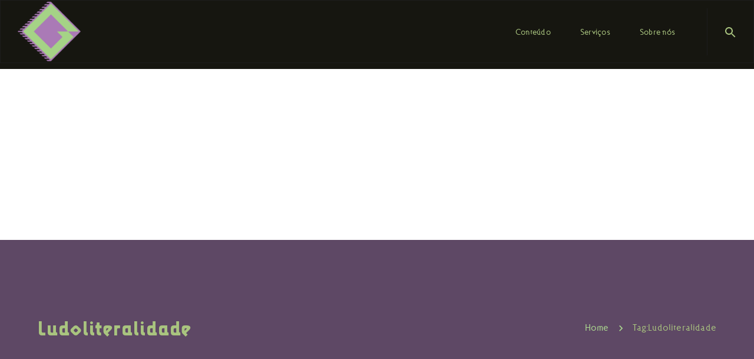

--- FILE ---
content_type: text/html; charset=UTF-8
request_url: https://www.gamegesis.com/tag/ludoliteralidade/
body_size: 26330
content:

	<!DOCTYPE html>
	<!--[if IE 9]>
	<html class="no-js ie9" lang="pt-BR">
	<![endif]-->
	<!--[if gt IE 9]><!-->
<html class="no-js" lang="pt-BR" data-footer-theme=dark data-menu-theme=dark data-submenu-theme=dark data-page-title-theme=dark itemtype="https://schema.org/Blog" itemscope>
	<!--<![endif]-->

	<head>
		<meta charset="UTF-8">
		<!-- Always force latest IE rendering engine (even in intranet) & Chrome Frame -->
		<!--[if IE ]>
		<meta http-equiv="X-UA-Compatible" content="IE=edge,chrome=1">
		<![endif]-->
		<link rel="profile" href="https://gmpg.org/xfn/11">

		<meta name="theme-color" content="#333333"><meta name="viewport" content="width=device-width, initial-scale=1, minimum-scale=1">
<meta name="apple-mobile-web-app-capable" content="yes">
<meta name="apple-mobile-web-app-status-bar-style" content="black">
<meta itemprop="name" content="Gamegesis"/>
<meta itemprop="url" content="https://www.gamegesis.com"/>
		<link rel="pingback" href="https://www.gamegesis.com/xmlrpc.php">
		<title>Ludoliteralidade | Gamegesis</title>
<link rel="preload" href="https://www.gamegesis.com/wp-content/uploads/2023/09/Ottomat-Regular.ttf" as="font" type="font/woff2" crossorigin><link rel="preload" href="https://www.gamegesis.com/wp-content/uploads/2023/09/Ottomat-Regular.ttf" as="font" type="font/woff2" crossorigin><link rel="preload" href="https://www.gamegesis.com/wp-content/uploads/2023/09/Ottomat-Bold.ttf" as="font" type="font/woff2" crossorigin><link rel="preload" href="https://www.gamegesis.com/wp-content/uploads/2023/09/Lunatix-Bold.otf" as="font" type="font/woff2" crossorigin><link rel="preload" href="https://www.gamegesis.com/wp-content/uploads/2023/09/Lunatix-Light-Regular.otf" as="font" type="font/woff2" crossorigin><link rel="preload" href="https://www.gamegesis.com/wp-content/uploads/2023/09/Lunatix-Bold.otf" as="font" type="font/woff2" crossorigin><script type="application/ld+json">{"@context":"http:\/\/schema.org","@type":"Organization","@id":"https:\/\/www.gamegesis.com\/#organization","name":"Gamegesis","url":"https:\/\/www.gamegesis.com","potentialAction":{"@type":"SearchAction","target":"https:\/\/www.gamegesis.com\/?s={search_term_string}","query-input":"required name=search_term_string"},"logo":8042,"sameAs":["https:\/\/www.facebook.com\/gamegesis","https:\/\/www.twitter.com\/gamegesis","https:\/\/www.linkedin.com\/company\/gamegesis","https:\/\/www.youtube.com\/gamegesis","https:\/\/www.instagram.com\/gamegesis"]}</script><meta name='robots' content='max-image-preview:large' />
	<style>img:is([sizes="auto" i], [sizes^="auto," i]) { contain-intrinsic-size: 3000px 1500px }</style>
	<meta name="robots" content="index,follow" />
<link rel="canonical" href="https://www.gamegesis.com/tag/ludoliteralidade/" />
<meta property="og:locale" content="pt_BR" />
<meta property="og:type" content="object" />
<meta property="og:title" content="Ludoliteralidade, Gamegesis" />
<meta property="og:url" content="https://www.gamegesis.com/tag/ludoliteralidade/" />
<meta property="og:site_name" name="copyright" content="Gamegesis" />
<meta property="og:image" content="https://www.gamegesis.com/wp-content/uploads/2021/02/Gamegesis-e1613434250446.png" />
<link rel='dns-prefetch' href='//www.googletagmanager.com' />
<link rel='dns-prefetch' href='//pagead2.googlesyndication.com' />
<link rel='dns-prefetch' href='//fundingchoicesmessages.google.com' />
<link rel="alternate" type="application/rss+xml" title="Feed para Gamegesis &raquo;" href="https://www.gamegesis.com/feed/" />
<link rel="alternate" type="application/rss+xml" title="Feed de comentários para Gamegesis &raquo;" href="https://www.gamegesis.com/comments/feed/" />
<link rel="alternate" type="application/rss+xml" title="Feed de tag para Gamegesis &raquo; Ludoliteralidade" href="https://www.gamegesis.com/tag/ludoliteralidade/feed/" />
<script>
window._wpemojiSettings = {"baseUrl":"https:\/\/s.w.org\/images\/core\/emoji\/16.0.1\/72x72\/","ext":".png","svgUrl":"https:\/\/s.w.org\/images\/core\/emoji\/16.0.1\/svg\/","svgExt":".svg","source":{"concatemoji":"https:\/\/www.gamegesis.com\/wp-includes\/js\/wp-emoji-release.min.js"}};
/*! This file is auto-generated */
!function(s,n){var o,i,e;function c(e){try{var t={supportTests:e,timestamp:(new Date).valueOf()};sessionStorage.setItem(o,JSON.stringify(t))}catch(e){}}function p(e,t,n){e.clearRect(0,0,e.canvas.width,e.canvas.height),e.fillText(t,0,0);var t=new Uint32Array(e.getImageData(0,0,e.canvas.width,e.canvas.height).data),a=(e.clearRect(0,0,e.canvas.width,e.canvas.height),e.fillText(n,0,0),new Uint32Array(e.getImageData(0,0,e.canvas.width,e.canvas.height).data));return t.every(function(e,t){return e===a[t]})}function u(e,t){e.clearRect(0,0,e.canvas.width,e.canvas.height),e.fillText(t,0,0);for(var n=e.getImageData(16,16,1,1),a=0;a<n.data.length;a++)if(0!==n.data[a])return!1;return!0}function f(e,t,n,a){switch(t){case"flag":return n(e,"\ud83c\udff3\ufe0f\u200d\u26a7\ufe0f","\ud83c\udff3\ufe0f\u200b\u26a7\ufe0f")?!1:!n(e,"\ud83c\udde8\ud83c\uddf6","\ud83c\udde8\u200b\ud83c\uddf6")&&!n(e,"\ud83c\udff4\udb40\udc67\udb40\udc62\udb40\udc65\udb40\udc6e\udb40\udc67\udb40\udc7f","\ud83c\udff4\u200b\udb40\udc67\u200b\udb40\udc62\u200b\udb40\udc65\u200b\udb40\udc6e\u200b\udb40\udc67\u200b\udb40\udc7f");case"emoji":return!a(e,"\ud83e\udedf")}return!1}function g(e,t,n,a){var r="undefined"!=typeof WorkerGlobalScope&&self instanceof WorkerGlobalScope?new OffscreenCanvas(300,150):s.createElement("canvas"),o=r.getContext("2d",{willReadFrequently:!0}),i=(o.textBaseline="top",o.font="600 32px Arial",{});return e.forEach(function(e){i[e]=t(o,e,n,a)}),i}function t(e){var t=s.createElement("script");t.src=e,t.defer=!0,s.head.appendChild(t)}"undefined"!=typeof Promise&&(o="wpEmojiSettingsSupports",i=["flag","emoji"],n.supports={everything:!0,everythingExceptFlag:!0},e=new Promise(function(e){s.addEventListener("DOMContentLoaded",e,{once:!0})}),new Promise(function(t){var n=function(){try{var e=JSON.parse(sessionStorage.getItem(o));if("object"==typeof e&&"number"==typeof e.timestamp&&(new Date).valueOf()<e.timestamp+604800&&"object"==typeof e.supportTests)return e.supportTests}catch(e){}return null}();if(!n){if("undefined"!=typeof Worker&&"undefined"!=typeof OffscreenCanvas&&"undefined"!=typeof URL&&URL.createObjectURL&&"undefined"!=typeof Blob)try{var e="postMessage("+g.toString()+"("+[JSON.stringify(i),f.toString(),p.toString(),u.toString()].join(",")+"));",a=new Blob([e],{type:"text/javascript"}),r=new Worker(URL.createObjectURL(a),{name:"wpTestEmojiSupports"});return void(r.onmessage=function(e){c(n=e.data),r.terminate(),t(n)})}catch(e){}c(n=g(i,f,p,u))}t(n)}).then(function(e){for(var t in e)n.supports[t]=e[t],n.supports.everything=n.supports.everything&&n.supports[t],"flag"!==t&&(n.supports.everythingExceptFlag=n.supports.everythingExceptFlag&&n.supports[t]);n.supports.everythingExceptFlag=n.supports.everythingExceptFlag&&!n.supports.flag,n.DOMReady=!1,n.readyCallback=function(){n.DOMReady=!0}}).then(function(){return e}).then(function(){var e;n.supports.everything||(n.readyCallback(),(e=n.source||{}).concatemoji?t(e.concatemoji):e.wpemoji&&e.twemoji&&(t(e.twemoji),t(e.wpemoji)))}))}((window,document),window._wpemojiSettings);
</script>
<style id='cf-frontend-style-inline-css'>
@font-face {
	font-family: 'Ottomat';
	font-weight: 400;
	src: url('https://www.gamegesis.com/wp-content/uploads/2023/09/Ottomat-Regular.ttf') format('truetype');
}
@font-face {
	font-family: 'Ottomat';
	font-weight: 400;
	src: url('https://www.gamegesis.com/wp-content/uploads/2023/09/Ottomat-Italic.ttf') format('truetype');
}
@font-face {
	font-family: 'Ottomat';
	font-weight: 700;
	src: url('https://www.gamegesis.com/wp-content/uploads/2023/09/Ottomat-Bold.ttf') format('truetype');
}
@font-face {
	font-family: 'Lunatix';
	font-weight: 700;
	src: url('https://www.gamegesis.com/wp-content/uploads/2023/09/Lunatix-Bold.otf') format('OpenType');
}
@font-face {
	font-family: 'Lunatix';
	font-weight: 400;
	src: url('https://www.gamegesis.com/wp-content/uploads/2023/09/Lunatix-Light-Regular.otf') format('OpenType');
}
@font-face {
	font-family: 'Lunatix Bold';
	font-weight: 700;
	src: url('https://www.gamegesis.com/wp-content/uploads/2023/09/Lunatix-Bold.otf') format('OpenType');
}
</style>
<style id='wp-emoji-styles-inline-css'>

	img.wp-smiley, img.emoji {
		display: inline !important;
		border: none !important;
		box-shadow: none !important;
		height: 1em !important;
		width: 1em !important;
		margin: 0 0.07em !important;
		vertical-align: -0.1em !important;
		background: none !important;
		padding: 0 !important;
	}
</style>
<link rel='stylesheet' id='wp-block-library-css' href='https://www.gamegesis.com/wp-includes/css/dist/block-library/style.min.css' media='all' />
<style id='classic-theme-styles-inline-css'>
/*! This file is auto-generated */
.wp-block-button__link{color:#fff;background-color:#32373c;border-radius:9999px;box-shadow:none;text-decoration:none;padding:calc(.667em + 2px) calc(1.333em + 2px);font-size:1.125em}.wp-block-file__button{background:#32373c;color:#fff;text-decoration:none}
</style>
<link rel='stylesheet' id='mediaelement-css' href='https://www.gamegesis.com/wp-includes/js/mediaelement/mediaelementplayer-legacy.min.css' media='all' />
<link rel='stylesheet' id='wp-mediaelement-css' href='https://www.gamegesis.com/wp-includes/js/mediaelement/wp-mediaelement.min.css' media='all' />
<style id='jetpack-sharing-buttons-style-inline-css'>
.jetpack-sharing-buttons__services-list{display:flex;flex-direction:row;flex-wrap:wrap;gap:0;list-style-type:none;margin:5px;padding:0}.jetpack-sharing-buttons__services-list.has-small-icon-size{font-size:12px}.jetpack-sharing-buttons__services-list.has-normal-icon-size{font-size:16px}.jetpack-sharing-buttons__services-list.has-large-icon-size{font-size:24px}.jetpack-sharing-buttons__services-list.has-huge-icon-size{font-size:36px}@media print{.jetpack-sharing-buttons__services-list{display:none!important}}.editor-styles-wrapper .wp-block-jetpack-sharing-buttons{gap:0;padding-inline-start:0}ul.jetpack-sharing-buttons__services-list.has-background{padding:1.25em 2.375em}
</style>
<style id='global-styles-inline-css'>
:root{--wp--preset--aspect-ratio--square: 1;--wp--preset--aspect-ratio--4-3: 4/3;--wp--preset--aspect-ratio--3-4: 3/4;--wp--preset--aspect-ratio--3-2: 3/2;--wp--preset--aspect-ratio--2-3: 2/3;--wp--preset--aspect-ratio--16-9: 16/9;--wp--preset--aspect-ratio--9-16: 9/16;--wp--preset--color--black: #000000;--wp--preset--color--cyan-bluish-gray: #abb8c3;--wp--preset--color--white: #ffffff;--wp--preset--color--pale-pink: #f78da7;--wp--preset--color--vivid-red: #cf2e2e;--wp--preset--color--luminous-vivid-orange: #ff6900;--wp--preset--color--luminous-vivid-amber: #fcb900;--wp--preset--color--light-green-cyan: #7bdcb5;--wp--preset--color--vivid-green-cyan: #00d084;--wp--preset--color--pale-cyan-blue: #8ed1fc;--wp--preset--color--vivid-cyan-blue: #0693e3;--wp--preset--color--vivid-purple: #9b51e0;--wp--preset--color--theme-palette-1: var(--global-palette1, #a5d386);--wp--preset--color--theme-palette-2: var(--global-palette2, #aa7ab6);--wp--preset--color--theme-palette-3: var(--global-palette3, #b37bc4);--wp--preset--color--theme-palette-4: var(--global-palette4, #a9c47f);--wp--preset--color--theme-palette-5: var(--global-palette5, #a57fb2);--wp--preset--color--theme-palette-6: var(--global-palette6, #addb90);--wp--preset--color--theme-palette-7: var(--global-palette7, #1d1d1d);--wp--preset--color--theme-palette-8: var(--global-palette8, #5e4865);--wp--preset--color--theme-palette-9: var(--global-palette9, #f6faf6);--wp--preset--gradient--vivid-cyan-blue-to-vivid-purple: linear-gradient(135deg,rgba(6,147,227,1) 0%,rgb(155,81,224) 100%);--wp--preset--gradient--light-green-cyan-to-vivid-green-cyan: linear-gradient(135deg,rgb(122,220,180) 0%,rgb(0,208,130) 100%);--wp--preset--gradient--luminous-vivid-amber-to-luminous-vivid-orange: linear-gradient(135deg,rgba(252,185,0,1) 0%,rgba(255,105,0,1) 100%);--wp--preset--gradient--luminous-vivid-orange-to-vivid-red: linear-gradient(135deg,rgba(255,105,0,1) 0%,rgb(207,46,46) 100%);--wp--preset--gradient--very-light-gray-to-cyan-bluish-gray: linear-gradient(135deg,rgb(238,238,238) 0%,rgb(169,184,195) 100%);--wp--preset--gradient--cool-to-warm-spectrum: linear-gradient(135deg,rgb(74,234,220) 0%,rgb(151,120,209) 20%,rgb(207,42,186) 40%,rgb(238,44,130) 60%,rgb(251,105,98) 80%,rgb(254,248,76) 100%);--wp--preset--gradient--blush-light-purple: linear-gradient(135deg,rgb(255,206,236) 0%,rgb(152,150,240) 100%);--wp--preset--gradient--blush-bordeaux: linear-gradient(135deg,rgb(254,205,165) 0%,rgb(254,45,45) 50%,rgb(107,0,62) 100%);--wp--preset--gradient--luminous-dusk: linear-gradient(135deg,rgb(255,203,112) 0%,rgb(199,81,192) 50%,rgb(65,88,208) 100%);--wp--preset--gradient--pale-ocean: linear-gradient(135deg,rgb(255,245,203) 0%,rgb(182,227,212) 50%,rgb(51,167,181) 100%);--wp--preset--gradient--electric-grass: linear-gradient(135deg,rgb(202,248,128) 0%,rgb(113,206,126) 100%);--wp--preset--gradient--midnight: linear-gradient(135deg,rgb(2,3,129) 0%,rgb(40,116,252) 100%);--wp--preset--gradient--gunmetal-to-independence: linear-gradient(245.35deg, #29323C 0%, #485563 100%);--wp--preset--gradient--coquelicot-to-dark-orange: linear-gradient(245.35deg, #F83600 0%, #FE8C00 100%);--wp--preset--gradient--brandeis-blue-to-vivid-sky-blue: linear-gradient(245.35deg, #0072FF 0%, #00C6FF 100%);--wp--preset--gradient--purple-heart-to-purple-plum: linear-gradient(245.35deg, #5E31A6 0%, #9D50BB 100%);--wp--preset--gradient--atomic-tangerine-to-cyclamen: linear-gradient(245.35deg, #FF9472 0%, #F2709C 100%);--wp--preset--gradient--inchworm-to-green: linear-gradient(245.35deg, #A8E063 0%, #56AB2F 100%);--wp--preset--gradient--carnelian-to-permanent-geranium-lake: linear-gradient(245.35deg, #B31217 0%, #E52D27 100%);--wp--preset--gradient--pastel-orange-to-mustard: linear-gradient(245.35deg, #FFA751 0%, #FFE259 100%);--wp--preset--gradient--medium-electric-blue-to-rich-black: linear-gradient(245.35deg, #004E92 0%, #000428 100%);--wp--preset--gradient--juicy-peach: linear-gradient(to right, #ffecd2 0%, #fcb69f 100%);--wp--preset--gradient--young-passion: linear-gradient(to right, #ff8177 0%, #ff867a 0%, #ff8c7f 21%, #f99185 52%, #cf556c 78%, #b12a5b 100%);--wp--preset--gradient--true-sunset: linear-gradient(to right, #fa709a 0%, #fee140 100%);--wp--preset--gradient--morpheus-den: linear-gradient(to top, #30cfd0 0%, #330867 100%);--wp--preset--gradient--plum-plate: linear-gradient(135deg, #667eea 0%, #764ba2 100%);--wp--preset--gradient--aqua-splash: linear-gradient(15deg, #13547a 0%, #80d0c7 100%);--wp--preset--gradient--love-kiss: linear-gradient(to top, #ff0844 0%, #ffb199 100%);--wp--preset--gradient--new-retrowave: linear-gradient(to top, #3b41c5 0%, #a981bb 49%, #ffc8a9 100%);--wp--preset--gradient--plum-bath: linear-gradient(to top, #cc208e 0%, #6713d2 100%);--wp--preset--gradient--high-flight: linear-gradient(to right, #0acffe 0%, #495aff 100%);--wp--preset--gradient--teen-party: linear-gradient(-225deg, #FF057C 0%, #8D0B93 50%, #321575 100%);--wp--preset--gradient--fabled-sunset: linear-gradient(-225deg, #231557 0%, #44107A 29%, #FF1361 67%, #FFF800 100%);--wp--preset--gradient--arielle-smile: radial-gradient(circle 248px at center, #16d9e3 0%, #30c7ec 47%, #46aef7 100%);--wp--preset--gradient--itmeo-branding: linear-gradient(180deg, #2af598 0%, #009efd 100%);--wp--preset--gradient--deep-blue: linear-gradient(to right, #6a11cb 0%, #2575fc 100%);--wp--preset--gradient--strong-bliss: linear-gradient(to right, #f78ca0 0%, #f9748f 19%, #fd868c 60%, #fe9a8b 100%);--wp--preset--gradient--sweet-period: linear-gradient(to top, #3f51b1 0%, #5a55ae 13%, #7b5fac 25%, #8f6aae 38%, #a86aa4 50%, #cc6b8e 62%, #f18271 75%, #f3a469 87%, #f7c978 100%);--wp--preset--gradient--purple-division: linear-gradient(to top, #7028e4 0%, #e5b2ca 100%);--wp--preset--gradient--cold-evening: linear-gradient(to top, #0c3483 0%, #a2b6df 100%, #6b8cce 100%, #a2b6df 100%);--wp--preset--gradient--mountain-rock: linear-gradient(to right, #868f96 0%, #596164 100%);--wp--preset--gradient--desert-hump: linear-gradient(to top, #c79081 0%, #dfa579 100%);--wp--preset--gradient--ethernal-constance: linear-gradient(to top, #09203f 0%, #537895 100%);--wp--preset--gradient--happy-memories: linear-gradient(-60deg, #ff5858 0%, #f09819 100%);--wp--preset--gradient--grown-early: linear-gradient(to top, #0ba360 0%, #3cba92 100%);--wp--preset--gradient--morning-salad: linear-gradient(-225deg, #B7F8DB 0%, #50A7C2 100%);--wp--preset--gradient--night-call: linear-gradient(-225deg, #AC32E4 0%, #7918F2 48%, #4801FF 100%);--wp--preset--gradient--mind-crawl: linear-gradient(-225deg, #473B7B 0%, #3584A7 51%, #30D2BE 100%);--wp--preset--gradient--angel-care: linear-gradient(-225deg, #FFE29F 0%, #FFA99F 48%, #FF719A 100%);--wp--preset--gradient--juicy-cake: linear-gradient(to top, #e14fad 0%, #f9d423 100%);--wp--preset--gradient--rich-metal: linear-gradient(to right, #d7d2cc 0%, #304352 100%);--wp--preset--gradient--mole-hall: linear-gradient(-20deg, #616161 0%, #9bc5c3 100%);--wp--preset--gradient--cloudy-knoxville: linear-gradient(120deg, #fdfbfb 0%, #ebedee 100%);--wp--preset--gradient--soft-grass: linear-gradient(to top, #c1dfc4 0%, #deecdd 100%);--wp--preset--gradient--saint-petersburg: linear-gradient(135deg, #f5f7fa 0%, #c3cfe2 100%);--wp--preset--gradient--everlasting-sky: linear-gradient(135deg, #fdfcfb 0%, #e2d1c3 100%);--wp--preset--gradient--kind-steel: linear-gradient(-20deg, #e9defa 0%, #fbfcdb 100%);--wp--preset--gradient--over-sun: linear-gradient(60deg, #abecd6 0%, #fbed96 100%);--wp--preset--gradient--premium-white: linear-gradient(to top, #d5d4d0 0%, #d5d4d0 1%, #eeeeec 31%, #efeeec 75%, #e9e9e7 100%);--wp--preset--gradient--clean-mirror: linear-gradient(45deg, #93a5cf 0%, #e4efe9 100%);--wp--preset--gradient--wild-apple: linear-gradient(to top, #d299c2 0%, #fef9d7 100%);--wp--preset--gradient--snow-again: linear-gradient(to top, #e6e9f0 0%, #eef1f5 100%);--wp--preset--gradient--confident-cloud: linear-gradient(to top, #dad4ec 0%, #dad4ec 1%, #f3e7e9 100%);--wp--preset--gradient--glass-water: linear-gradient(to top, #dfe9f3 0%, white 100%);--wp--preset--gradient--perfect-white: linear-gradient(-225deg, #E3FDF5 0%, #FFE6FA 100%);--wp--preset--font-size--small: 14px;--wp--preset--font-size--medium: 24px;--wp--preset--font-size--large: 32px;--wp--preset--font-size--x-large: 42px;--wp--preset--font-size--larger: 40px;--wp--preset--spacing--20: 0.44rem;--wp--preset--spacing--30: 0.67rem;--wp--preset--spacing--40: 1rem;--wp--preset--spacing--50: 1.5rem;--wp--preset--spacing--60: 2.25rem;--wp--preset--spacing--70: 3.38rem;--wp--preset--spacing--80: 5.06rem;--wp--preset--shadow--natural: 6px 6px 9px rgba(0, 0, 0, 0.2);--wp--preset--shadow--deep: 12px 12px 50px rgba(0, 0, 0, 0.4);--wp--preset--shadow--sharp: 6px 6px 0px rgba(0, 0, 0, 0.2);--wp--preset--shadow--outlined: 6px 6px 0px -3px rgba(255, 255, 255, 1), 6px 6px rgba(0, 0, 0, 1);--wp--preset--shadow--crisp: 6px 6px 0px rgba(0, 0, 0, 1);}:where(.is-layout-flex){gap: 0.5em;}:where(.is-layout-grid){gap: 0.5em;}body .is-layout-flex{display: flex;}.is-layout-flex{flex-wrap: wrap;align-items: center;}.is-layout-flex > :is(*, div){margin: 0;}body .is-layout-grid{display: grid;}.is-layout-grid > :is(*, div){margin: 0;}:where(.wp-block-columns.is-layout-flex){gap: 2em;}:where(.wp-block-columns.is-layout-grid){gap: 2em;}:where(.wp-block-post-template.is-layout-flex){gap: 1.25em;}:where(.wp-block-post-template.is-layout-grid){gap: 1.25em;}.has-black-color{color: var(--wp--preset--color--black) !important;}.has-cyan-bluish-gray-color{color: var(--wp--preset--color--cyan-bluish-gray) !important;}.has-white-color{color: var(--wp--preset--color--white) !important;}.has-pale-pink-color{color: var(--wp--preset--color--pale-pink) !important;}.has-vivid-red-color{color: var(--wp--preset--color--vivid-red) !important;}.has-luminous-vivid-orange-color{color: var(--wp--preset--color--luminous-vivid-orange) !important;}.has-luminous-vivid-amber-color{color: var(--wp--preset--color--luminous-vivid-amber) !important;}.has-light-green-cyan-color{color: var(--wp--preset--color--light-green-cyan) !important;}.has-vivid-green-cyan-color{color: var(--wp--preset--color--vivid-green-cyan) !important;}.has-pale-cyan-blue-color{color: var(--wp--preset--color--pale-cyan-blue) !important;}.has-vivid-cyan-blue-color{color: var(--wp--preset--color--vivid-cyan-blue) !important;}.has-vivid-purple-color{color: var(--wp--preset--color--vivid-purple) !important;}.has-black-background-color{background-color: var(--wp--preset--color--black) !important;}.has-cyan-bluish-gray-background-color{background-color: var(--wp--preset--color--cyan-bluish-gray) !important;}.has-white-background-color{background-color: var(--wp--preset--color--white) !important;}.has-pale-pink-background-color{background-color: var(--wp--preset--color--pale-pink) !important;}.has-vivid-red-background-color{background-color: var(--wp--preset--color--vivid-red) !important;}.has-luminous-vivid-orange-background-color{background-color: var(--wp--preset--color--luminous-vivid-orange) !important;}.has-luminous-vivid-amber-background-color{background-color: var(--wp--preset--color--luminous-vivid-amber) !important;}.has-light-green-cyan-background-color{background-color: var(--wp--preset--color--light-green-cyan) !important;}.has-vivid-green-cyan-background-color{background-color: var(--wp--preset--color--vivid-green-cyan) !important;}.has-pale-cyan-blue-background-color{background-color: var(--wp--preset--color--pale-cyan-blue) !important;}.has-vivid-cyan-blue-background-color{background-color: var(--wp--preset--color--vivid-cyan-blue) !important;}.has-vivid-purple-background-color{background-color: var(--wp--preset--color--vivid-purple) !important;}.has-black-border-color{border-color: var(--wp--preset--color--black) !important;}.has-cyan-bluish-gray-border-color{border-color: var(--wp--preset--color--cyan-bluish-gray) !important;}.has-white-border-color{border-color: var(--wp--preset--color--white) !important;}.has-pale-pink-border-color{border-color: var(--wp--preset--color--pale-pink) !important;}.has-vivid-red-border-color{border-color: var(--wp--preset--color--vivid-red) !important;}.has-luminous-vivid-orange-border-color{border-color: var(--wp--preset--color--luminous-vivid-orange) !important;}.has-luminous-vivid-amber-border-color{border-color: var(--wp--preset--color--luminous-vivid-amber) !important;}.has-light-green-cyan-border-color{border-color: var(--wp--preset--color--light-green-cyan) !important;}.has-vivid-green-cyan-border-color{border-color: var(--wp--preset--color--vivid-green-cyan) !important;}.has-pale-cyan-blue-border-color{border-color: var(--wp--preset--color--pale-cyan-blue) !important;}.has-vivid-cyan-blue-border-color{border-color: var(--wp--preset--color--vivid-cyan-blue) !important;}.has-vivid-purple-border-color{border-color: var(--wp--preset--color--vivid-purple) !important;}.has-vivid-cyan-blue-to-vivid-purple-gradient-background{background: var(--wp--preset--gradient--vivid-cyan-blue-to-vivid-purple) !important;}.has-light-green-cyan-to-vivid-green-cyan-gradient-background{background: var(--wp--preset--gradient--light-green-cyan-to-vivid-green-cyan) !important;}.has-luminous-vivid-amber-to-luminous-vivid-orange-gradient-background{background: var(--wp--preset--gradient--luminous-vivid-amber-to-luminous-vivid-orange) !important;}.has-luminous-vivid-orange-to-vivid-red-gradient-background{background: var(--wp--preset--gradient--luminous-vivid-orange-to-vivid-red) !important;}.has-very-light-gray-to-cyan-bluish-gray-gradient-background{background: var(--wp--preset--gradient--very-light-gray-to-cyan-bluish-gray) !important;}.has-cool-to-warm-spectrum-gradient-background{background: var(--wp--preset--gradient--cool-to-warm-spectrum) !important;}.has-blush-light-purple-gradient-background{background: var(--wp--preset--gradient--blush-light-purple) !important;}.has-blush-bordeaux-gradient-background{background: var(--wp--preset--gradient--blush-bordeaux) !important;}.has-luminous-dusk-gradient-background{background: var(--wp--preset--gradient--luminous-dusk) !important;}.has-pale-ocean-gradient-background{background: var(--wp--preset--gradient--pale-ocean) !important;}.has-electric-grass-gradient-background{background: var(--wp--preset--gradient--electric-grass) !important;}.has-midnight-gradient-background{background: var(--wp--preset--gradient--midnight) !important;}.has-small-font-size{font-size: var(--wp--preset--font-size--small) !important;}.has-medium-font-size{font-size: var(--wp--preset--font-size--medium) !important;}.has-large-font-size{font-size: var(--wp--preset--font-size--large) !important;}.has-x-large-font-size{font-size: var(--wp--preset--font-size--x-large) !important;}
:where(.wp-block-post-template.is-layout-flex){gap: 1.25em;}:where(.wp-block-post-template.is-layout-grid){gap: 1.25em;}
:where(.wp-block-columns.is-layout-flex){gap: 2em;}:where(.wp-block-columns.is-layout-grid){gap: 2em;}
:root :where(.wp-block-pullquote){font-size: 1.5em;line-height: 1.6;}
</style>
<link rel='stylesheet' id='wc-gallery-style-css' href='https://www.gamegesis.com/wp-content/plugins/boldgrid-gallery/includes/css/style.css' media='all' />
<link rel='stylesheet' id='wc-gallery-popup-style-css' href='https://www.gamegesis.com/wp-content/plugins/boldgrid-gallery/includes/css/magnific-popup.css' media='all' />
<link rel='stylesheet' id='wc-gallery-flexslider-style-css' href='https://www.gamegesis.com/wp-content/plugins/boldgrid-gallery/includes/vendors/flexslider/flexslider.css' media='all' />
<link rel='stylesheet' id='wc-gallery-owlcarousel-style-css' href='https://www.gamegesis.com/wp-content/plugins/boldgrid-gallery/includes/vendors/owlcarousel/assets/owl.carousel.css' media='all' />
<link rel='stylesheet' id='wc-gallery-owlcarousel-theme-style-css' href='https://www.gamegesis.com/wp-content/plugins/boldgrid-gallery/includes/vendors/owlcarousel/assets/owl.theme.default.css' media='all' />
<link rel='stylesheet' id='dima-global-css' href='https://www.gamegesis.com/wp-content/themes/noor/framework/asset/site/css/styles/noor_main/style.css' media='all' />
<style id='dima-global-inline-css'>
/* Noor Base CSS */
:root{--global-palette1:#a5d386;--global-palette2:#aa7ab6;--global-palette3:#b37bc4;--global-palette4:#a9c47f;--global-palette5:#a57fb2;--global-palette6:#addb90;--global-palette7:#1d1d1d;--global-palette8:#5e4865;--global-palette9:#f6faf6;--menu-item-alignment:flex-end;--global-header-height:80px;--global-header-btn-height:80px;--normal-container-max-width:1170px;--sidebar-gap:4%;--framed-border:20px;--framed-border-tablet:10px;--framed-border-mobile:5px;--var-pagination-bg-color:#161610;--var-menu-color:var(--global-palette4);--var-menu-color-hover:var(--global-palette4);--var-menu-color-active:var(--global-palette4);--var-submenu-text-color:var(--global-palette4);--var-submenu-text-color-hover:var(--global-palette4);--var-menu-color-after:var(--global-palette4);--var-menu-color-after-hover:var(--global-palette4);--var-menu-color-after-active:var(--global-palette4);--var-loading-bg:var(--global-palette9);--var-loading-border:var(--global-palette1);--global-fallback-font:sans-serif;--global-display-fallback-font:sans-serif;--global-body-font-family:-apple-system,BlinkMacSystemFont,"Segoe UI",Roboto,Oxygen-Sans,Ubuntu,Cantarell,"Helvetica Neue",sans-serif, "Apple Color Emoji", "Segoe UI Emoji", "Segoe UI Symbol";--global-heading-font-family:inherit;--global-primary-nav-font-family:inherit;--var-heading-font-color:var(--global-palette3);--var-body-link-color:#93669e;--var-body-link-color-hover:#708e5b;--var-top-footer-bg-color:#47005b;--var-nav-border-color:var(--global-palette7);--var-nav-border-color-after:var(--global-palette7);--var-navbar-underline-hover-color:#fbfffd;--var-bottom-footer-link-color:var(--global-palette4);--css-bottom-footer-link-color-hover:var(--global-palette3);--global-palette-btn-bg:var(--global-palette1);--global-palette-btn-bg-hover:var(--global-palette2);--global-palette-btn:var(--global-palette9);--global-palette-btn-hover:var(--global-palette9);--content-vertical-spacing:120px;}:root .has-theme-palette-1-background-color{background-color:var(--global-palette1);}:root .has-theme-palette-1-color{color:var(--global-palette1);}:root .has-theme-palette-2-background-color{background-color:var(--global-palette2);}:root .has-theme-palette-2-color{color:var(--global-palette2);}:root .has-theme-palette-3-background-color{background-color:var(--global-palette3);}:root .has-theme-palette-3-color{color:var(--global-palette3);}:root .has-theme-palette-4-background-color{background-color:var(--global-palette4);}:root .has-theme-palette-4-color{color:var(--global-palette4);}:root .has-theme-palette-5-background-color{background-color:var(--global-palette5);}:root .has-theme-palette-5-color{color:var(--global-palette5);}:root .has-theme-palette-6-background-color{background-color:var(--global-palette6);}:root .has-theme-palette-6-color{color:var(--global-palette6);}:root .has-theme-palette-7-background-color{background-color:var(--global-palette7);}:root .has-theme-palette-7-color{color:var(--global-palette7);}:root .has-theme-palette-8-background-color{background-color:var(--global-palette8);}:root .has-theme-palette-8-color{color:var(--global-palette8);}:root .has-theme-palette-9-background-color{background-color:var(--global-palette9);}:root .has-theme-palette-9-color{color:var(--global-palette9);}:root .has-theme-palette1-background-color{background-color:var(--global-palette1);}:root .has-theme-palette1-color{color:var(--global-palette1);}:root .has-theme-palette2-background-color{background-color:var(--global-palette2);}:root .has-theme-palette2-color{color:var(--global-palette2);}:root .has-theme-palette3-background-color{background-color:var(--global-palette3);}:root .has-theme-palette3-color{color:var(--global-palette3);}:root .has-theme-palette4-background-color{background-color:var(--global-palette4);}:root .has-theme-palette4-color{color:var(--global-palette4);}:root .has-theme-palette5-background-color{background-color:var(--global-palette5);}:root .has-theme-palette5-color{color:var(--global-palette5);}:root .has-theme-palette6-background-color{background-color:var(--global-palette6);}:root .has-theme-palette6-color{color:var(--global-palette6);}:root .has-theme-palette7-background-color{background-color:var(--global-palette7);}:root .has-theme-palette7-color{color:var(--global-palette7);}:root .has-theme-palette8-background-color{background-color:var(--global-palette8);}:root .has-theme-palette8-color{color:var(--global-palette8);}:root .has-theme-palette9-background-color{background-color:var(--global-palette9);}:root .has-theme-palette9-color{color:var(--global-palette9);}h1,h2,h3,h4,h5,h6{font-family:var(--global-heading-font-family);}h1{font-weight:700;font-size:32px;line-height:1.5;color:var(--global-palette3);}h2{font-weight:700;font-size:28px;line-height:1.5;color:var(--global-palette3);}h3{font-weight:700;font-size:24px;line-height:1.5;color:var(--global-palette3);}h4{font-weight:700;font-size:22px;line-height:1.5;color:var(--global-palette3);}h5{font-weight:700;font-size:20px;line-height:1.5;color:var(--global-palette3);}h6{font-weight:700;font-size:18px;line-height:1.5;color:var(--global-palette3);}.dima-navbar-wrap.desk-nav .dima-navbar .dima-nav-tag.dima-tag-btn-menu .dima-button{background:var(--global-palette1);color:var(--global-palette9);}.dima-navbar-wrap.desk-nav .dima-navbar .dima-nav-tag.dima-tag-btn-menu .dima-button:hover{background:var(--global-palette2);color:var(--global-palette9);}.full-screen-menu:not(.search-box),.full-screen-menu a,.full-screen-menu .burger-full .dima-menu > li > a{color:var(--global-palette4);}.full-screen-menu a:hover,.full-screen-menu .burger-full .dima-menu > li > a:hover{color:var(--global-palette5);}.mobile-nav.dima-navbar-wrap .dima-navbar .nav-burger .dima-sub-toggle svg{fill:var(--global-palette4);}.mobile-nav.dima-navbar-wrap .dima-navbar .dima-nav-tag.nav-burger .dima-nav > li > a,.mobile-nav.dima-navbar-wrap .dima-navbar .dima-nav-tag.nav-burger .dima-nav .sub-menu li a{color:var(--global-palette4);}.mobile-nav.dima-navbar-wrap .dima-navbar .dima-nav-tag.nav-burger .dima-nav > li > a:hover,.mobile-nav.dima-navbar-wrap .dima-navbar .dima-nav-tag.nav-burger .dima-nav .sub-menu li a:hover{color:var(--global-palette5);}.dima-breadcrumbs,.dima-subtitle{font-weight:400;font-size:16px;line-height:1.5;color:var(--global-palette4);}body, input, optgroup, textarea{font-weight:400;font-size:17px;line-height:1.6;font-family:var(--global-body-font-family);color:var(--global-palette4);}body{background:#161610;}body .full-screen-menu.search-box{background:var(--global-palette8);}.burger-menu-side .burger-menu-content, body .full-screen-menu.menu-box{background:var(--global-palette8);}.dima-navbar:not(.no-bg){background:#161610;}.fixed .dima-navbar,.dima-navbar.fixed-pinned.fixed-not-top,.mobile-nav .dima-navbar.fix_nav{background:var(--global-palette8);}.logo-bottom .logo{background:var(--global-palette9);}.footer-container{background:#47005b;}#site-footer{color:var(--global-palette4);}.footer-container .top-footer .widget .widget-title{color:var(--global-palette3);}.featured_area{background:var(--global-palette7);}.framed .dima-framed-line{background:var(--global-palette9);}body .dima-main{background:#ffffff;}.nav-reveal{background:#161610;}.dima-navbar-wrap.desk-nav .dima-navbar .dima-nav-tag .dima-nav .sub-menu{background:var(--global-palette2);}@media all and (max-width: 1024px){body .mobile-nav.dima-navbar-wrap .dima-navbar .dima-nav-tag:not(.nav-burger){background:var(--global-palette8);}}@media all and (max-width: 767px){body .mobile-nav.dima-navbar-wrap .dima-navbar .dima-nav-tag:not(.nav-burger){background:var(--global-palette8);}}.alignfull > .wp-block-cover__inner-container, .alignwide > .wp-block-cover__inner-container{max-width:var(--block-max-width);}button,.dima-button:not(.btn-menu), .wp-block-button__link, input[type="button"], input[type="reset"], input[type="submit"], .fl-button, .elementor-button-wrapper .elementor-button{font-weight:700;}body.boxed{margin-top:20px;margin-bottom:20px;}@media all and (max-width: 1024px){:root{--content-vertical-spacing:48px;--global-header-height:80px;--global-header-btn-height:80px;}body.boxed{margin-top:0px;margin-bottom:0px;}}@media all and (max-width: 767px){:root{--content-vertical-spacing:32px;--global-header-height:80px;--global-header-btn-height:80px;}body.boxed{margin-top:0px;margin-bottom:0px;}}.logo .dima-brand{font-weight:700;font-size:18px;line-height:1.5;}.dima-nav > li > a{font-weight:400;font-size:14px;line-height:1.2;}.right-content-sidebar-active .dima-main .container{--grid-template-columns:minmax(0, 1fr) 240px;--sidebar-width:240px minmax(0, 1fr);}.left-content-sidebar-active .content-container{--grid-template-columns:240px minmax(0, 1fr);--sidebar-width:240px minmax(0, 1fr);}body .logo-bottom .logo p img,body .dima-navbar-wrap.desk-nav .dima-navbar .logo img{width:107px;}.dima-sidebar .widget{margin-bottom:3.5em;color:var(--global-palette5);}.dima-sidebar .widget-title,.dima-sidebar h2{font-weight:700;font-size:20px;line-height:1.5;color:var(--global-palette4);}
/* Noor Dynamic CSS */
:root{--css-page-title-breadcrumbs:var(--global-palette6);--css-page-title-breadcrumbs-hover:var(--global-palette4);--css-breadcrumbs-border-color:var(--global-palette7);}.title_container .header-title,.title_container.center-style .header-title{font-weight:300;font-size:36px;line-height:1.5;color:var(--global-palette4);}.title_container{background:var(--global-palette8);}.dima-breadcrumbs,.dima-subtitle{font-weight:400;font-size:16px;line-height:1.5;color:var(--global-palette4);}.title_container .title-content{padding-top:120px;padding-bottom:120px;}@media all and (max-width: 1024px){.title_container .title-content{padding-top:68px;padding-bottom:68px;}}@media all and (max-width: 767px){.title_container .title-content{padding-top:48px;padding-bottom:48px;}}
</style>
<link rel='stylesheet' id='dima-fancybox-css-css' href='https://www.gamegesis.com/wp-content/themes/noor/framework/asset/site/css/styles/noor_main/fancybox.min.css' media='all' />
<link rel='stylesheet' id='dima-dropkick-css' href='https://www.gamegesis.com/wp-content/themes/noor/framework/asset/site/css/styles/noor_main/dropkick.min.css' media='all' />
<link rel='stylesheet' id='dima-waves-css' href='https://www.gamegesis.com/wp-content/themes/noor/framework/asset/site/css/styles/noor_main/waves.css' media='all' />
<link rel='stylesheet' id='dima-element-category-grid-css' href='https://www.gamegesis.com/wp-content/themes/noor/framework/asset/site/css/styles/noor_main/element-category-grid.css' media='all' />
<link rel='stylesheet' id='dima-section-shape-css' href='https://www.gamegesis.com/wp-content/themes/noor/framework/asset/site/css/styles/noor_main/section-shape.css' media='all' />
<link rel='stylesheet' id='mediaelement-css-css' href='https://www.gamegesis.com/wp-content/themes/noor/framework/asset/site/css/styles/noor_main/mediaelementplayer.css' media='all' />
<link rel='stylesheet' id='dima-shims-fontawesome-css' href='https://www.gamegesis.com/wp-content/themes/noor/framework/asset/site/css/styles/noor_main/fa/v4-shims.min.css' media='all' />
<script src="https://www.gamegesis.com/wp-includes/js/jquery/jquery.min.js" id="jquery-core-js"></script>
<script src="https://www.gamegesis.com/wp-includes/js/jquery/jquery-migrate.min.js" id="jquery-migrate-js"></script>
<script src="https://www.gamegesis.com/wp-content/themes/noor/framework/asset/site/js/core/modernizr-custom.js" id="modernizr-js-js"></script>
<script id="dima_init_js-js-extra">
var pxdm_js = {"is_rtl":"","sticky_behavior":"default","dima_lightbox":"1","dima_dropkick":"1","dima_waves":"1","dima_lang":"dima_theme_options","DIMA_TEMPLATE_URL":"https:\/\/www.gamegesis.com\/wp-content\/themes\/noor","DIMA_TEMPLATE_PATH":"\/home\/lordspy\/gamegesis.com\/public\/wp-content\/themes\/noor","ajaxurl":"https:\/\/www.gamegesis.com\/wp-admin\/admin-ajax.php","is_lazy_image":"","is_singular":"","ad_blocker_detector":"1","animation_active":"1"};
</script>
<script src="https://www.gamegesis.com/wp-content/themes/noor/framework/asset/site/js/core/scrolltotop.min.js" id="dima_init_js-js"></script>
<script src="https://www.gamegesis.com/wp-content/themes/noor/framework/asset/site/js/specific/equalheights.min.js" id="dima_equalheights_js-js"></script>
<script src="https://www.gamegesis.com/wp-content/themes/noor/framework/asset/site/js/specific/theia-sticky-sidebar.min.js" id="sticky-sidebar-js"></script>
<script src="https://www.gamegesis.com/wp-content/themes/noor/framework/asset/site/js/specific/hoverintent.js" id="dima-js-hoverintent-js"></script>
<script src="https://www.gamegesis.com/wp-content/themes/noor/framework/asset/site/js/specific/bootstrap.min.js" id="dima-js-bootstrap-js"></script>
<script src="https://www.gamegesis.com/wp-content/themes/noor/framework/asset/site/js/specific/bootstrap-transition.js" id="dima-js-bootstrap-transition-js"></script>
<script src="https://www.gamegesis.com/wp-content/themes/noor/framework/asset/site/js/specific/imagesloaded.pkgd.min.js" id="dima-js-imagesloaded-js"></script>
<script src="https://www.gamegesis.com/wp-content/themes/noor/framework/asset/site/js/vendors.min.js" id="dima-js-vendor-js"></script>
<script src="https://www.gamegesis.com/wp-content/themes/noor/framework/asset/site/js/specific/jquery.fancybox.min.js" id="fancybox-js-js"></script>
<script src="https://www.gamegesis.com/wp-content/themes/noor/framework/asset/site/js/specific/dropkick.js" id="dropkick.js-js"></script>
<script src="https://www.gamegesis.com/wp-content/themes/noor/framework/asset/site/js/specific/waves.js" id="waves.js-js"></script>
<script src="https://www.gamegesis.com/wp-content/themes/noor/framework/asset/site/js/core/main.min.js" id="dima-js-main-js"></script>
<script src="https://www.gamegesis.com/wp-content/themes/noor/framework/asset/site/js/specific/fontawesome-svg.js" id="fontawesome-svg-js"></script>

<!-- Snippet da etiqueta do Google (gtag.js) adicionado pelo Site Kit -->
<!-- Snippet do Google Análises adicionado pelo Site Kit -->
<script src="https://www.googletagmanager.com/gtag/js?id=GT-NN66BZC" id="google_gtagjs-js" async></script>
<script id="google_gtagjs-js-after">
window.dataLayer = window.dataLayer || [];function gtag(){dataLayer.push(arguments);}
gtag("set","linker",{"domains":["www.gamegesis.com"]});
gtag("js", new Date());
gtag("set", "developer_id.dZTNiMT", true);
gtag("config", "GT-NN66BZC");
 window._googlesitekit = window._googlesitekit || {}; window._googlesitekit.throttledEvents = []; window._googlesitekit.gtagEvent = (name, data) => { var key = JSON.stringify( { name, data } ); if ( !! window._googlesitekit.throttledEvents[ key ] ) { return; } window._googlesitekit.throttledEvents[ key ] = true; setTimeout( () => { delete window._googlesitekit.throttledEvents[ key ]; }, 5 ); gtag( "event", name, { ...data, event_source: "site-kit" } ); };
</script>
<script></script><link rel="https://api.w.org/" href="https://www.gamegesis.com/wp-json/" /><link rel="alternate" title="JSON" type="application/json" href="https://www.gamegesis.com/wp-json/wp/v2/tags/87" /><link rel="EditURI" type="application/rsd+xml" title="RSD" href="https://www.gamegesis.com/xmlrpc.php?rsd" />
<meta name="generator" content="WordPress 6.8.3" />
<meta name="generator" content="Site Kit by Google 1.165.0" /><meta name="google-site-verification" content="1wNPvLhHUADQAToSvHv-IAkouxyTbDZnMx8j7asJHlc" />
<meta name="facebook-domain-verification" content="mb75s55defmhdkol8nz5dvl1f3n6oh" />

<!-- Facebook Pixel Code -->
<script>
!function(f,b,e,v,n,t,s)
{if(f.fbq)return;n=f.fbq=function(){n.callMethod?
n.callMethod.apply(n,arguments):n.queue.push(arguments)};
if(!f._fbq)f._fbq=n;n.push=n;n.loaded=!0;n.version='2.0';
n.queue=[];t=b.createElement(e);t.async=!0;
t.src=v;s=b.getElementsByTagName(e)[0];
s.parentNode.insertBefore(t,s)}(window, document,'script',
'https://connect.facebook.net/en_US/fbevents.js');
fbq('init', '4156586384403646');
fbq('track', 'PageView');
</script>
<noscript><img height="1" width="1" style="display:none"
src="https://www.facebook.com/tr?id=4156586384403646&ev=PageView&noscript=1"
/></noscript>
<!-- End Facebook Pixel Code -->

<!-- Meta-etiquetas do Google AdSense adicionado pelo Site Kit -->
<meta name="google-adsense-platform-account" content="ca-host-pub-2644536267352236">
<meta name="google-adsense-platform-domain" content="sitekit.withgoogle.com">
<!-- Fim das meta-etiquetas do Google AdSense adicionado pelo Site Kit -->
<meta name="generator" content="Powered by WPBakery Page Builder - drag and drop page builder for WordPress."/>

<!-- Código do Google Adsense adicionado pelo Site Kit -->
<script async src="https://pagead2.googlesyndication.com/pagead/js/adsbygoogle.js?client=ca-pub-1765532741329000&amp;host=ca-host-pub-2644536267352236" crossorigin="anonymous"></script>

<!-- Fim do código do Google AdSense adicionado pelo Site Kit -->

<!-- Snippet de Recuperação de Bloqueio de Anúncios do Google AdSense adicionado pelo Site Kit -->
<script async src="https://fundingchoicesmessages.google.com/i/pub-1765532741329000?ers=1"></script><script>(function() {function signalGooglefcPresent() {if (!window.frames['googlefcPresent']) {if (document.body) {const iframe = document.createElement('iframe'); iframe.style = 'width: 0; height: 0; border: none; z-index: -1000; left: -1000px; top: -1000px;'; iframe.style.display = 'none'; iframe.name = 'googlefcPresent'; document.body.appendChild(iframe);} else {setTimeout(signalGooglefcPresent, 0);}}}signalGooglefcPresent();})();</script>
<!-- Snippet final de Recuperação de Bloqueio de Anúncios do Google AdSense adicionado pelo Site Kit -->

<!-- Snippet de Proteção contra Erros de Recuperação de Anúncios do Google AdSense adicionado pelo Site Kit -->
<script>(function(){'use strict';function aa(a){var b=0;return function(){return b<a.length?{done:!1,value:a[b++]}:{done:!0}}}var ba=typeof Object.defineProperties=="function"?Object.defineProperty:function(a,b,c){if(a==Array.prototype||a==Object.prototype)return a;a[b]=c.value;return a};
function ca(a){a=["object"==typeof globalThis&&globalThis,a,"object"==typeof window&&window,"object"==typeof self&&self,"object"==typeof global&&global];for(var b=0;b<a.length;++b){var c=a[b];if(c&&c.Math==Math)return c}throw Error("Cannot find global object");}var da=ca(this);function l(a,b){if(b)a:{var c=da;a=a.split(".");for(var d=0;d<a.length-1;d++){var e=a[d];if(!(e in c))break a;c=c[e]}a=a[a.length-1];d=c[a];b=b(d);b!=d&&b!=null&&ba(c,a,{configurable:!0,writable:!0,value:b})}}
function ea(a){return a.raw=a}function n(a){var b=typeof Symbol!="undefined"&&Symbol.iterator&&a[Symbol.iterator];if(b)return b.call(a);if(typeof a.length=="number")return{next:aa(a)};throw Error(String(a)+" is not an iterable or ArrayLike");}function fa(a){for(var b,c=[];!(b=a.next()).done;)c.push(b.value);return c}var ha=typeof Object.create=="function"?Object.create:function(a){function b(){}b.prototype=a;return new b},p;
if(typeof Object.setPrototypeOf=="function")p=Object.setPrototypeOf;else{var q;a:{var ja={a:!0},ka={};try{ka.__proto__=ja;q=ka.a;break a}catch(a){}q=!1}p=q?function(a,b){a.__proto__=b;if(a.__proto__!==b)throw new TypeError(a+" is not extensible");return a}:null}var la=p;
function t(a,b){a.prototype=ha(b.prototype);a.prototype.constructor=a;if(la)la(a,b);else for(var c in b)if(c!="prototype")if(Object.defineProperties){var d=Object.getOwnPropertyDescriptor(b,c);d&&Object.defineProperty(a,c,d)}else a[c]=b[c];a.A=b.prototype}function ma(){for(var a=Number(this),b=[],c=a;c<arguments.length;c++)b[c-a]=arguments[c];return b}l("Object.is",function(a){return a?a:function(b,c){return b===c?b!==0||1/b===1/c:b!==b&&c!==c}});
l("Array.prototype.includes",function(a){return a?a:function(b,c){var d=this;d instanceof String&&(d=String(d));var e=d.length;c=c||0;for(c<0&&(c=Math.max(c+e,0));c<e;c++){var f=d[c];if(f===b||Object.is(f,b))return!0}return!1}});
l("String.prototype.includes",function(a){return a?a:function(b,c){if(this==null)throw new TypeError("The 'this' value for String.prototype.includes must not be null or undefined");if(b instanceof RegExp)throw new TypeError("First argument to String.prototype.includes must not be a regular expression");return this.indexOf(b,c||0)!==-1}});l("Number.MAX_SAFE_INTEGER",function(){return 9007199254740991});
l("Number.isFinite",function(a){return a?a:function(b){return typeof b!=="number"?!1:!isNaN(b)&&b!==Infinity&&b!==-Infinity}});l("Number.isInteger",function(a){return a?a:function(b){return Number.isFinite(b)?b===Math.floor(b):!1}});l("Number.isSafeInteger",function(a){return a?a:function(b){return Number.isInteger(b)&&Math.abs(b)<=Number.MAX_SAFE_INTEGER}});
l("Math.trunc",function(a){return a?a:function(b){b=Number(b);if(isNaN(b)||b===Infinity||b===-Infinity||b===0)return b;var c=Math.floor(Math.abs(b));return b<0?-c:c}});/*

 Copyright The Closure Library Authors.
 SPDX-License-Identifier: Apache-2.0
*/
var u=this||self;function v(a,b){a:{var c=["CLOSURE_FLAGS"];for(var d=u,e=0;e<c.length;e++)if(d=d[c[e]],d==null){c=null;break a}c=d}a=c&&c[a];return a!=null?a:b}function w(a){return a};function na(a){u.setTimeout(function(){throw a;},0)};var oa=v(610401301,!1),pa=v(188588736,!0),qa=v(645172343,v(1,!0));var x,ra=u.navigator;x=ra?ra.userAgentData||null:null;function z(a){return oa?x?x.brands.some(function(b){return(b=b.brand)&&b.indexOf(a)!=-1}):!1:!1}function A(a){var b;a:{if(b=u.navigator)if(b=b.userAgent)break a;b=""}return b.indexOf(a)!=-1};function B(){return oa?!!x&&x.brands.length>0:!1}function C(){return B()?z("Chromium"):(A("Chrome")||A("CriOS"))&&!(B()?0:A("Edge"))||A("Silk")};var sa=B()?!1:A("Trident")||A("MSIE");!A("Android")||C();C();A("Safari")&&(C()||(B()?0:A("Coast"))||(B()?0:A("Opera"))||(B()?0:A("Edge"))||(B()?z("Microsoft Edge"):A("Edg/"))||B()&&z("Opera"));var ta={},D=null;var ua=typeof Uint8Array!=="undefined",va=!sa&&typeof btoa==="function";var wa;function E(){return typeof BigInt==="function"};var F=typeof Symbol==="function"&&typeof Symbol()==="symbol";function xa(a){return typeof Symbol==="function"&&typeof Symbol()==="symbol"?Symbol():a}var G=xa(),ya=xa("2ex");var za=F?function(a,b){a[G]|=b}:function(a,b){a.g!==void 0?a.g|=b:Object.defineProperties(a,{g:{value:b,configurable:!0,writable:!0,enumerable:!1}})},H=F?function(a){return a[G]|0}:function(a){return a.g|0},I=F?function(a){return a[G]}:function(a){return a.g},J=F?function(a,b){a[G]=b}:function(a,b){a.g!==void 0?a.g=b:Object.defineProperties(a,{g:{value:b,configurable:!0,writable:!0,enumerable:!1}})};function Aa(a,b){J(b,(a|0)&-14591)}function Ba(a,b){J(b,(a|34)&-14557)};var K={},Ca={};function Da(a){return!(!a||typeof a!=="object"||a.g!==Ca)}function Ea(a){return a!==null&&typeof a==="object"&&!Array.isArray(a)&&a.constructor===Object}function L(a,b,c){if(!Array.isArray(a)||a.length)return!1;var d=H(a);if(d&1)return!0;if(!(b&&(Array.isArray(b)?b.includes(c):b.has(c))))return!1;J(a,d|1);return!0};var M=0,N=0;function Fa(a){var b=a>>>0;M=b;N=(a-b)/4294967296>>>0}function Ga(a){if(a<0){Fa(-a);var b=n(Ha(M,N));a=b.next().value;b=b.next().value;M=a>>>0;N=b>>>0}else Fa(a)}function Ia(a,b){b>>>=0;a>>>=0;if(b<=2097151)var c=""+(4294967296*b+a);else E()?c=""+(BigInt(b)<<BigInt(32)|BigInt(a)):(c=(a>>>24|b<<8)&16777215,b=b>>16&65535,a=(a&16777215)+c*6777216+b*6710656,c+=b*8147497,b*=2,a>=1E7&&(c+=a/1E7>>>0,a%=1E7),c>=1E7&&(b+=c/1E7>>>0,c%=1E7),c=b+Ja(c)+Ja(a));return c}
function Ja(a){a=String(a);return"0000000".slice(a.length)+a}function Ha(a,b){b=~b;a?a=~a+1:b+=1;return[a,b]};var Ka=/^-?([1-9][0-9]*|0)(\.[0-9]+)?$/;var O;function La(a,b){O=b;a=new a(b);O=void 0;return a}
function P(a,b,c){a==null&&(a=O);O=void 0;if(a==null){var d=96;c?(a=[c],d|=512):a=[];b&&(d=d&-16760833|(b&1023)<<14)}else{if(!Array.isArray(a))throw Error("narr");d=H(a);if(d&2048)throw Error("farr");if(d&64)return a;d|=64;if(c&&(d|=512,c!==a[0]))throw Error("mid");a:{c=a;var e=c.length;if(e){var f=e-1;if(Ea(c[f])){d|=256;b=f-(+!!(d&512)-1);if(b>=1024)throw Error("pvtlmt");d=d&-16760833|(b&1023)<<14;break a}}if(b){b=Math.max(b,e-(+!!(d&512)-1));if(b>1024)throw Error("spvt");d=d&-16760833|(b&1023)<<
14}}}J(a,d);return a};function Ma(a){switch(typeof a){case "number":return isFinite(a)?a:String(a);case "boolean":return a?1:0;case "object":if(a)if(Array.isArray(a)){if(L(a,void 0,0))return}else if(ua&&a!=null&&a instanceof Uint8Array){if(va){for(var b="",c=0,d=a.length-10240;c<d;)b+=String.fromCharCode.apply(null,a.subarray(c,c+=10240));b+=String.fromCharCode.apply(null,c?a.subarray(c):a);a=btoa(b)}else{b===void 0&&(b=0);if(!D){D={};c="ABCDEFGHIJKLMNOPQRSTUVWXYZabcdefghijklmnopqrstuvwxyz0123456789".split("");d=["+/=",
"+/","-_=","-_.","-_"];for(var e=0;e<5;e++){var f=c.concat(d[e].split(""));ta[e]=f;for(var g=0;g<f.length;g++){var h=f[g];D[h]===void 0&&(D[h]=g)}}}b=ta[b];c=Array(Math.floor(a.length/3));d=b[64]||"";for(e=f=0;f<a.length-2;f+=3){var k=a[f],m=a[f+1];h=a[f+2];g=b[k>>2];k=b[(k&3)<<4|m>>4];m=b[(m&15)<<2|h>>6];h=b[h&63];c[e++]=g+k+m+h}g=0;h=d;switch(a.length-f){case 2:g=a[f+1],h=b[(g&15)<<2]||d;case 1:a=a[f],c[e]=b[a>>2]+b[(a&3)<<4|g>>4]+h+d}a=c.join("")}return a}}return a};function Na(a,b,c){a=Array.prototype.slice.call(a);var d=a.length,e=b&256?a[d-1]:void 0;d+=e?-1:0;for(b=b&512?1:0;b<d;b++)a[b]=c(a[b]);if(e){b=a[b]={};for(var f in e)Object.prototype.hasOwnProperty.call(e,f)&&(b[f]=c(e[f]))}return a}function Oa(a,b,c,d,e){if(a!=null){if(Array.isArray(a))a=L(a,void 0,0)?void 0:e&&H(a)&2?a:Pa(a,b,c,d!==void 0,e);else if(Ea(a)){var f={},g;for(g in a)Object.prototype.hasOwnProperty.call(a,g)&&(f[g]=Oa(a[g],b,c,d,e));a=f}else a=b(a,d);return a}}
function Pa(a,b,c,d,e){var f=d||c?H(a):0;d=d?!!(f&32):void 0;a=Array.prototype.slice.call(a);for(var g=0;g<a.length;g++)a[g]=Oa(a[g],b,c,d,e);c&&c(f,a);return a}function Qa(a){return a.s===K?a.toJSON():Ma(a)};function Ra(a,b,c){c=c===void 0?Ba:c;if(a!=null){if(ua&&a instanceof Uint8Array)return b?a:new Uint8Array(a);if(Array.isArray(a)){var d=H(a);if(d&2)return a;b&&(b=d===0||!!(d&32)&&!(d&64||!(d&16)));return b?(J(a,(d|34)&-12293),a):Pa(a,Ra,d&4?Ba:c,!0,!0)}a.s===K&&(c=a.h,d=I(c),a=d&2?a:La(a.constructor,Sa(c,d,!0)));return a}}function Sa(a,b,c){var d=c||b&2?Ba:Aa,e=!!(b&32);a=Na(a,b,function(f){return Ra(f,e,d)});za(a,32|(c?2:0));return a};function Ta(a,b){a=a.h;return Ua(a,I(a),b)}function Va(a,b,c,d){b=d+(+!!(b&512)-1);if(!(b<0||b>=a.length||b>=c))return a[b]}
function Ua(a,b,c,d){if(c===-1)return null;var e=b>>14&1023||536870912;if(c>=e){if(b&256)return a[a.length-1][c]}else{var f=a.length;if(d&&b&256&&(d=a[f-1][c],d!=null)){if(Va(a,b,e,c)&&ya!=null){var g;a=(g=wa)!=null?g:wa={};g=a[ya]||0;g>=4||(a[ya]=g+1,g=Error(),g.__closure__error__context__984382||(g.__closure__error__context__984382={}),g.__closure__error__context__984382.severity="incident",na(g))}return d}return Va(a,b,e,c)}}
function Wa(a,b,c,d,e){var f=b>>14&1023||536870912;if(c>=f||e&&!qa){var g=b;if(b&256)e=a[a.length-1];else{if(d==null)return;e=a[f+(+!!(b&512)-1)]={};g|=256}e[c]=d;c<f&&(a[c+(+!!(b&512)-1)]=void 0);g!==b&&J(a,g)}else a[c+(+!!(b&512)-1)]=d,b&256&&(a=a[a.length-1],c in a&&delete a[c])}
function Xa(a,b){var c=Ya;var d=d===void 0?!1:d;var e=a.h;var f=I(e),g=Ua(e,f,b,d);if(g!=null&&typeof g==="object"&&g.s===K)c=g;else if(Array.isArray(g)){var h=H(g),k=h;k===0&&(k|=f&32);k|=f&2;k!==h&&J(g,k);c=new c(g)}else c=void 0;c!==g&&c!=null&&Wa(e,f,b,c,d);e=c;if(e==null)return e;a=a.h;f=I(a);f&2||(g=e,c=g.h,h=I(c),g=h&2?La(g.constructor,Sa(c,h,!1)):g,g!==e&&(e=g,Wa(a,f,b,e,d)));return e}function Za(a,b){a=Ta(a,b);return a==null||typeof a==="string"?a:void 0}
function $a(a,b){var c=c===void 0?0:c;a=Ta(a,b);if(a!=null)if(b=typeof a,b==="number"?Number.isFinite(a):b!=="string"?0:Ka.test(a))if(typeof a==="number"){if(a=Math.trunc(a),!Number.isSafeInteger(a)){Ga(a);b=M;var d=N;if(a=d&2147483648)b=~b+1>>>0,d=~d>>>0,b==0&&(d=d+1>>>0);b=d*4294967296+(b>>>0);a=a?-b:b}}else if(b=Math.trunc(Number(a)),Number.isSafeInteger(b))a=String(b);else{if(b=a.indexOf("."),b!==-1&&(a=a.substring(0,b)),!(a[0]==="-"?a.length<20||a.length===20&&Number(a.substring(0,7))>-922337:
a.length<19||a.length===19&&Number(a.substring(0,6))<922337)){if(a.length<16)Ga(Number(a));else if(E())a=BigInt(a),M=Number(a&BigInt(4294967295))>>>0,N=Number(a>>BigInt(32)&BigInt(4294967295));else{b=+(a[0]==="-");N=M=0;d=a.length;for(var e=b,f=(d-b)%6+b;f<=d;e=f,f+=6)e=Number(a.slice(e,f)),N*=1E6,M=M*1E6+e,M>=4294967296&&(N+=Math.trunc(M/4294967296),N>>>=0,M>>>=0);b&&(b=n(Ha(M,N)),a=b.next().value,b=b.next().value,M=a,N=b)}a=M;b=N;b&2147483648?E()?a=""+(BigInt(b|0)<<BigInt(32)|BigInt(a>>>0)):(b=
n(Ha(a,b)),a=b.next().value,b=b.next().value,a="-"+Ia(a,b)):a=Ia(a,b)}}else a=void 0;return a!=null?a:c}function R(a,b){var c=c===void 0?"":c;a=Za(a,b);return a!=null?a:c};var S;function T(a,b,c){this.h=P(a,b,c)}T.prototype.toJSON=function(){return ab(this)};T.prototype.s=K;T.prototype.toString=function(){try{return S=!0,ab(this).toString()}finally{S=!1}};
function ab(a){var b=S?a.h:Pa(a.h,Qa,void 0,void 0,!1);var c=!S;var d=pa?void 0:a.constructor.v;var e=I(c?a.h:b);if(a=b.length){var f=b[a-1],g=Ea(f);g?a--:f=void 0;e=+!!(e&512)-1;var h=b;if(g){b:{var k=f;var m={};g=!1;if(k)for(var r in k)if(Object.prototype.hasOwnProperty.call(k,r))if(isNaN(+r))m[r]=k[r];else{var y=k[r];Array.isArray(y)&&(L(y,d,+r)||Da(y)&&y.size===0)&&(y=null);y==null&&(g=!0);y!=null&&(m[r]=y)}if(g){for(var Q in m)break b;m=null}else m=k}k=m==null?f!=null:m!==f}for(var ia;a>0;a--){Q=
a-1;r=h[Q];Q-=e;if(!(r==null||L(r,d,Q)||Da(r)&&r.size===0))break;ia=!0}if(h!==b||k||ia){if(!c)h=Array.prototype.slice.call(h,0,a);else if(ia||k||m)h.length=a;m&&h.push(m)}b=h}return b};function bb(a){return function(b){if(b==null||b=="")b=new a;else{b=JSON.parse(b);if(!Array.isArray(b))throw Error("dnarr");za(b,32);b=La(a,b)}return b}};function cb(a){this.h=P(a)}t(cb,T);var db=bb(cb);var U;function V(a){this.g=a}V.prototype.toString=function(){return this.g+""};var eb={};function fb(a){if(U===void 0){var b=null;var c=u.trustedTypes;if(c&&c.createPolicy){try{b=c.createPolicy("goog#html",{createHTML:w,createScript:w,createScriptURL:w})}catch(d){u.console&&u.console.error(d.message)}U=b}else U=b}a=(b=U)?b.createScriptURL(a):a;return new V(a,eb)};/*

 SPDX-License-Identifier: Apache-2.0
*/
function gb(a){var b=ma.apply(1,arguments);if(b.length===0)return fb(a[0]);for(var c=a[0],d=0;d<b.length;d++)c+=encodeURIComponent(b[d])+a[d+1];return fb(c)};function hb(a,b){a.src=b instanceof V&&b.constructor===V?b.g:"type_error:TrustedResourceUrl";var c,d;(c=(b=(d=(c=(a.ownerDocument&&a.ownerDocument.defaultView||window).document).querySelector)==null?void 0:d.call(c,"script[nonce]"))?b.nonce||b.getAttribute("nonce")||"":"")&&a.setAttribute("nonce",c)};function ib(){return Math.floor(Math.random()*2147483648).toString(36)+Math.abs(Math.floor(Math.random()*2147483648)^Date.now()).toString(36)};function jb(a,b){b=String(b);a.contentType==="application/xhtml+xml"&&(b=b.toLowerCase());return a.createElement(b)}function kb(a){this.g=a||u.document||document};function lb(a){a=a===void 0?document:a;return a.createElement("script")};function mb(a,b,c,d,e,f){try{var g=a.g,h=lb(g);h.async=!0;hb(h,b);g.head.appendChild(h);h.addEventListener("load",function(){e();d&&g.head.removeChild(h)});h.addEventListener("error",function(){c>0?mb(a,b,c-1,d,e,f):(d&&g.head.removeChild(h),f())})}catch(k){f()}};var nb=u.atob("aHR0cHM6Ly93d3cuZ3N0YXRpYy5jb20vaW1hZ2VzL2ljb25zL21hdGVyaWFsL3N5c3RlbS8xeC93YXJuaW5nX2FtYmVyXzI0ZHAucG5n"),ob=u.atob("WW91IGFyZSBzZWVpbmcgdGhpcyBtZXNzYWdlIGJlY2F1c2UgYWQgb3Igc2NyaXB0IGJsb2NraW5nIHNvZnR3YXJlIGlzIGludGVyZmVyaW5nIHdpdGggdGhpcyBwYWdlLg=="),pb=u.atob("RGlzYWJsZSBhbnkgYWQgb3Igc2NyaXB0IGJsb2NraW5nIHNvZnR3YXJlLCB0aGVuIHJlbG9hZCB0aGlzIHBhZ2Uu");function qb(a,b,c){this.i=a;this.u=b;this.o=c;this.g=null;this.j=[];this.m=!1;this.l=new kb(this.i)}
function rb(a){if(a.i.body&&!a.m){var b=function(){sb(a);u.setTimeout(function(){tb(a,3)},50)};mb(a.l,a.u,2,!0,function(){u[a.o]||b()},b);a.m=!0}}
function sb(a){for(var b=W(1,5),c=0;c<b;c++){var d=X(a);a.i.body.appendChild(d);a.j.push(d)}b=X(a);b.style.bottom="0";b.style.left="0";b.style.position="fixed";b.style.width=W(100,110).toString()+"%";b.style.zIndex=W(2147483544,2147483644).toString();b.style.backgroundColor=ub(249,259,242,252,219,229);b.style.boxShadow="0 0 12px #888";b.style.color=ub(0,10,0,10,0,10);b.style.display="flex";b.style.justifyContent="center";b.style.fontFamily="Roboto, Arial";c=X(a);c.style.width=W(80,85).toString()+
"%";c.style.maxWidth=W(750,775).toString()+"px";c.style.margin="24px";c.style.display="flex";c.style.alignItems="flex-start";c.style.justifyContent="center";d=jb(a.l.g,"IMG");d.className=ib();d.src=nb;d.alt="Warning icon";d.style.height="24px";d.style.width="24px";d.style.paddingRight="16px";var e=X(a),f=X(a);f.style.fontWeight="bold";f.textContent=ob;var g=X(a);g.textContent=pb;Y(a,e,f);Y(a,e,g);Y(a,c,d);Y(a,c,e);Y(a,b,c);a.g=b;a.i.body.appendChild(a.g);b=W(1,5);for(c=0;c<b;c++)d=X(a),a.i.body.appendChild(d),
a.j.push(d)}function Y(a,b,c){for(var d=W(1,5),e=0;e<d;e++){var f=X(a);b.appendChild(f)}b.appendChild(c);c=W(1,5);for(d=0;d<c;d++)e=X(a),b.appendChild(e)}function W(a,b){return Math.floor(a+Math.random()*(b-a))}function ub(a,b,c,d,e,f){return"rgb("+W(Math.max(a,0),Math.min(b,255)).toString()+","+W(Math.max(c,0),Math.min(d,255)).toString()+","+W(Math.max(e,0),Math.min(f,255)).toString()+")"}function X(a){a=jb(a.l.g,"DIV");a.className=ib();return a}
function tb(a,b){b<=0||a.g!=null&&a.g.offsetHeight!==0&&a.g.offsetWidth!==0||(vb(a),sb(a),u.setTimeout(function(){tb(a,b-1)},50))}function vb(a){for(var b=n(a.j),c=b.next();!c.done;c=b.next())(c=c.value)&&c.parentNode&&c.parentNode.removeChild(c);a.j=[];(b=a.g)&&b.parentNode&&b.parentNode.removeChild(b);a.g=null};function wb(a,b,c,d,e){function f(k){document.body?g(document.body):k>0?u.setTimeout(function(){f(k-1)},e):b()}function g(k){k.appendChild(h);u.setTimeout(function(){h?(h.offsetHeight!==0&&h.offsetWidth!==0?b():a(),h.parentNode&&h.parentNode.removeChild(h)):a()},d)}var h=xb(c);f(3)}function xb(a){var b=document.createElement("div");b.className=a;b.style.width="1px";b.style.height="1px";b.style.position="absolute";b.style.left="-10000px";b.style.top="-10000px";b.style.zIndex="-10000";return b};function Ya(a){this.h=P(a)}t(Ya,T);function yb(a){this.h=P(a)}t(yb,T);var zb=bb(yb);function Ab(a){if(!a)return null;a=Za(a,4);var b;a===null||a===void 0?b=null:b=fb(a);return b};var Bb=ea([""]),Cb=ea([""]);function Db(a,b){this.m=a;this.o=new kb(a.document);this.g=b;this.j=R(this.g,1);this.u=Ab(Xa(this.g,2))||gb(Bb);this.i=!1;b=Ab(Xa(this.g,13))||gb(Cb);this.l=new qb(a.document,b,R(this.g,12))}Db.prototype.start=function(){Eb(this)};
function Eb(a){Fb(a);mb(a.o,a.u,3,!1,function(){a:{var b=a.j;var c=u.btoa(b);if(c=u[c]){try{var d=db(u.atob(c))}catch(e){b=!1;break a}b=b===Za(d,1)}else b=!1}b?Z(a,R(a.g,14)):(Z(a,R(a.g,8)),rb(a.l))},function(){wb(function(){Z(a,R(a.g,7));rb(a.l)},function(){return Z(a,R(a.g,6))},R(a.g,9),$a(a.g,10),$a(a.g,11))})}function Z(a,b){a.i||(a.i=!0,a=new a.m.XMLHttpRequest,a.open("GET",b,!0),a.send())}function Fb(a){var b=u.btoa(a.j);a.m[b]&&Z(a,R(a.g,5))};(function(a,b){u[a]=function(){var c=ma.apply(0,arguments);u[a]=function(){};b.call.apply(b,[null].concat(c instanceof Array?c:fa(n(c))))}})("__h82AlnkH6D91__",function(a){typeof window.atob==="function"&&(new Db(window,zb(window.atob(a)))).start()});}).call(this);

window.__h82AlnkH6D91__("[base64]/[base64]/[base64]/[base64]");</script>
<!-- Snippet final de Proteção contra o Erro de Recuperação do Bloqueio de Anúncios do Google AdSense adicionado pelo Site Kite -->
<meta name="generator" content="Powered by Slider Revolution 6.6.20 - responsive, Mobile-Friendly Slider Plugin for WordPress with comfortable drag and drop interface." />

<!-- Jetpack Open Graph Tags -->
<meta property="og:type" content="website" />
<meta property="og:title" content="Ludoliteralidade | Gamegesis" />
<meta property="og:url" content="https://www.gamegesis.com/tag/ludoliteralidade/" />
<meta property="og:site_name" content="Gamegesis" />
<meta property="og:image" content="https://www.gamegesis.com/wp-content/uploads/2021/08/cropped-Favico_NewLogo.png" />
<meta property="og:image:width" content="512" />
<meta property="og:image:height" content="512" />
<meta property="og:image:alt" content="" />
<meta property="og:locale" content="pt_BR" />

<!-- End Jetpack Open Graph Tags -->
<link rel="icon" href="https://www.gamegesis.com/wp-content/uploads/2021/08/cropped-Favico_NewLogo-32x32.png" sizes="32x32" />
<link rel="icon" href="https://www.gamegesis.com/wp-content/uploads/2021/08/cropped-Favico_NewLogo-192x192.png" sizes="192x192" />
<link rel="apple-touch-icon" href="https://www.gamegesis.com/wp-content/uploads/2021/08/cropped-Favico_NewLogo-180x180.png" />
<meta name="msapplication-TileImage" content="https://www.gamegesis.com/wp-content/uploads/2021/08/cropped-Favico_NewLogo-270x270.png" />
<script>function setREVStartSize(e){
			//window.requestAnimationFrame(function() {
				window.RSIW = window.RSIW===undefined ? window.innerWidth : window.RSIW;
				window.RSIH = window.RSIH===undefined ? window.innerHeight : window.RSIH;
				try {
					var pw = document.getElementById(e.c).parentNode.offsetWidth,
						newh;
					pw = pw===0 || isNaN(pw) || (e.l=="fullwidth" || e.layout=="fullwidth") ? window.RSIW : pw;
					e.tabw = e.tabw===undefined ? 0 : parseInt(e.tabw);
					e.thumbw = e.thumbw===undefined ? 0 : parseInt(e.thumbw);
					e.tabh = e.tabh===undefined ? 0 : parseInt(e.tabh);
					e.thumbh = e.thumbh===undefined ? 0 : parseInt(e.thumbh);
					e.tabhide = e.tabhide===undefined ? 0 : parseInt(e.tabhide);
					e.thumbhide = e.thumbhide===undefined ? 0 : parseInt(e.thumbhide);
					e.mh = e.mh===undefined || e.mh=="" || e.mh==="auto" ? 0 : parseInt(e.mh,0);
					if(e.layout==="fullscreen" || e.l==="fullscreen")
						newh = Math.max(e.mh,window.RSIH);
					else{
						e.gw = Array.isArray(e.gw) ? e.gw : [e.gw];
						for (var i in e.rl) if (e.gw[i]===undefined || e.gw[i]===0) e.gw[i] = e.gw[i-1];
						e.gh = e.el===undefined || e.el==="" || (Array.isArray(e.el) && e.el.length==0)? e.gh : e.el;
						e.gh = Array.isArray(e.gh) ? e.gh : [e.gh];
						for (var i in e.rl) if (e.gh[i]===undefined || e.gh[i]===0) e.gh[i] = e.gh[i-1];
											
						var nl = new Array(e.rl.length),
							ix = 0,
							sl;
						e.tabw = e.tabhide>=pw ? 0 : e.tabw;
						e.thumbw = e.thumbhide>=pw ? 0 : e.thumbw;
						e.tabh = e.tabhide>=pw ? 0 : e.tabh;
						e.thumbh = e.thumbhide>=pw ? 0 : e.thumbh;
						for (var i in e.rl) nl[i] = e.rl[i]<window.RSIW ? 0 : e.rl[i];
						sl = nl[0];
						for (var i in nl) if (sl>nl[i] && nl[i]>0) { sl = nl[i]; ix=i;}
						var m = pw>(e.gw[ix]+e.tabw+e.thumbw) ? 1 : (pw-(e.tabw+e.thumbw)) / (e.gw[ix]);
						newh =  (e.gh[ix] * m) + (e.tabh + e.thumbh);
					}
					var el = document.getElementById(e.c);
					if (el!==null && el) el.style.height = newh+"px";
					el = document.getElementById(e.c+"_wrapper");
					if (el!==null && el) {
						el.style.height = newh+"px";
						el.style.display = "block";
					}
				} catch(e){
					console.log("Failure at Presize of Slider:" + e)
				}
			//});
		  };</script>
		<style id="wp-custom-css">
			.dima-edd-content {
   background: #fff;
}

.dima-isotope-wrapper {
  display: inline-block;
  width: 100%;
}

.wp-block-image figcaption {
 font-size: 12px;
 color: hsl(278.5, 44.8%, 34.1%);
}


@font-face {
	font-family: "Ottomat";
	src: url("https://www.gamegesis.com/fonts/Ottomat%20Regular.ttf") format("truetype");
}

@font-face {
	font-family: "Ottomat Italic";
	src: url("https://www.gamegesis.com/fonts/Ottomat%20Italic.ttf") format("truetype");
}

@font-face {
	font-family: "Ottomat Bold";
	src: url("https://www.gamegesis.com/fonts/Ottomat%20Bold.ttf") format("truetype");
}

@font-face {
	font-family: "Lunatix Bold";
	src: url("https://www.gamegesis.com/fonts/Lunatix%20Bold.otf") format("truetype");
}

@font-face {
	font-family: "Lunatix Light";
	src: url("https://www.gamegesis.com/fonts/Lunatix%20Light%20Regular.otf") format("truetype");
}

article {
	font-family: "Ottomat"
}

#breadcrumb {
	font-family: "Ottomat"
}
#menu-menu-principal {
	font-family: "Ottomat"
}

.sub-menu {
	border-radius: 10px;
}

.sub-menu-item {
	background-color: #161610;
	margin: 5px;
}

.header-title {
	font-family: "Lunatix Bold"	
}
		</style>
		<meta name="p:domain_verify" content="122cc1732ee6ea634aed5ccd97f460fa"/>


<noscript><style> .wpb_animate_when_almost_visible { opacity: 1; }</style></noscript>	</head>

<body class="archive tag tag-ludoliteralidade tag-87 wp-embed-responsive wp-theme-noor full-width x20 right-content-sidebar-active dima_page_title_is_on footer_big_active animation-active noor-ver-6.1.0 wpb-js-composer js-comp-ver-7.5 vc_responsive dima-shortcodes-version3_5_02">
	<!-- > Search -->
	<div id="search-outer"
		 class="full-screen-menu background-cover search-box hide h-screen dark-bg "
		 data-search-style='1'
		 '>
				<form method="get" class="form-search center-text "
			  action="https://www.gamegesis.com/">
			<div class="dima-container container">
				<input type="text" name="s">
				<span class="placeholder">Search<span> ...</span></span>
				<span class="search-svg-icon"><svg xmlns="http://www.w3.org/2000/svg" width="48" height="48" viewBox="0 0 48 48"><path d="M31 28h-1.59l-.55-.55C30.82 25.18 32 22.23 32 19c0-7.18-5.82-13-13-13S6 11.82 6 19s5.82 13 13 13c3.23 0 6.18-1.18 8.45-3.13l.55.55V31l10 9.98L40.98 38 31 28zm-12 0c-4.97 0-9-4.03-9-9s4.03-9 9-9 9 4.03 9 9-4.03 9-9 9z"/></svg></span>
				<input class="search-submit hide" type="submit" value="Submit"/>
							</div>
		</form>
	</div>
	<!-- ! Search -->

	<div id="dima-wrapper" class="all_content">
	<header id="header" class="menu-absolute clearfix">
		<div class="dima-navbar-wrap desk-nav ">
			
	<div class="dima-navbar  dima-navbar-line" 
												  														>
				<div class="dima-navbar-global full-wrapper">
						<div class="logo">
				<p class="site-title" data-shortcut="drop">
										
<a class="dima-brand" href="https://www.gamegesis.com/" title="Brincar, Aprender, Jogar, Crescer" >
			<span class="no-fixed-logo">
					<!-- standard logo -->
					<!-- standard logo -->
			<img src="https://www.gamegesis.com/wp-content/uploads/2021/08/cropped-Favico_NewLogo.png"
				 srcset="https://www.gamegesis.com/wp-content/uploads/2021/08/cropped-Favico_NewLogo.png"
				 width="512"
				 height="512" alt="Brincar, Aprender, Jogar, Crescer"
				 data-retina_logo_url=""
				 class="standard-logo"/>
					</span>
		<span class="fixed-logo">
						<!-- standard logo -->
			<img src="https://www.gamegesis.com/wp-content/uploads/2021/08/OnlyLogo_Transp.png"
				 srcset="https://www.gamegesis.com/wp-content/uploads/2021/08/OnlyLogo_Transp.png"
				 width="933"
				 height="933" alt="Brincar, Aprender, Jogar, Crescer"
				 data-retina_logo_url="" class="standard-logo"/>
		</span>
	</a>
				</p>
			</div>
			
	<nav class="dima-nav-tag dima-tag-primary-menu justify-end flex">
		<ul id="menu-menu-principal" class="dima-nav nav-primary"><li id="nav-menu-item-9073" class="main-menu-item menu-item-depth-0 menu-item menu-item-type-taxonomy menu-item-object-category menu-item-has-children sub-icon" ><a href="https://www.gamegesis.com/category/content/"><span class=" dima-menu-span">Conteúdo</span></a>
<ul class="sub-menu">
	<li id="nav-menu-item-7396" class="sub-menu-item menu-item-depth-1 menu-item menu-item-type-post_type menu-item-object-page" ><a href="https://www.gamegesis.com/home/articles/"><span class="">Artigos</span><span class="link-backdrop"></span></a></li>
	<li id="nav-menu-item-7395" class="sub-menu-item menu-item-depth-1 menu-item menu-item-type-post_type menu-item-object-page" ><a href="https://www.gamegesis.com/home/news/"><span class="">Notícias</span><span class="link-backdrop"></span></a></li>
	<li id="nav-menu-item-7394" class="sub-menu-item menu-item-depth-1 menu-item menu-item-type-post_type menu-item-object-page menu-item-has-children sub-icon" ><a href="https://www.gamegesis.com/home/podcasts/"><span class="">Podcasts</span><span class="link-backdrop"></span><span class="svg-sub-icon"><svg xmlns="http://www.w3.org/2000/svg" width="48" height="48" viewBox="0 0 48 48"><path d="M17.17 32.92l9.17-9.17-9.17-9.17L20 11.75l12 12-12 12z"/></svg></span></a>
	<ul class="sub-menu">
		<li id="nav-menu-item-8409" class="sub-menu-item menu-item-depth-2 menu-item menu-item-type-post_type menu-item-object-page" ><a href="https://www.gamegesis.com/home/podcasts/gamegesis-diaspora/"><span class="">Gamegesis Diáspora</span><span class="link-backdrop"></span></a></li>
	</ul>
</li>
</ul>
</li>
<li id="nav-menu-item-9074" class="main-menu-item menu-item-depth-0 menu-item menu-item-type-taxonomy menu-item-object-category menu-item-has-children sub-icon" ><a href="https://www.gamegesis.com/category/servicos/"><span class=" dima-menu-span">Serviços</span></a>
<ul class="sub-menu">
	<li id="nav-menu-item-7416" class="sub-menu-item menu-item-depth-1 menu-item menu-item-type-post_type menu-item-object-page menu-item-has-children sub-icon" ><a href="https://www.gamegesis.com/home/consultorias/"><span class="">Consultorias</span><span class="link-backdrop"></span><span class="svg-sub-icon"><svg xmlns="http://www.w3.org/2000/svg" width="48" height="48" viewBox="0 0 48 48"><path d="M17.17 32.92l9.17-9.17-9.17-9.17L20 11.75l12 12-12 12z"/></svg></span></a>
	<ul class="sub-menu">
		<li id="nav-menu-item-8745" class="sub-menu-item menu-item-depth-2 menu-item menu-item-type-post_type menu-item-object-page" ><a href="https://www.gamegesis.com/orientacoes-para-elaboracao-de-parametros-para-editais-em-jogos-eletronicos-foco-em-editais-publicos/"><span class="">Elaboração de Editais para Jogos</span><span class="link-backdrop"></span></a></li>
	</ul>
</li>
	<li id="nav-menu-item-7415" class="sub-menu-item menu-item-depth-1 menu-item menu-item-type-post_type menu-item-object-page" ><a href="https://www.gamegesis.com/home/palestras/"><span class="">Palestras</span><span class="link-backdrop"></span></a></li>
	<li id="nav-menu-item-7414" class="sub-menu-item menu-item-depth-1 menu-item menu-item-type-post_type menu-item-object-page" ><a href="https://www.gamegesis.com/home/workshops/"><span class="">Oficinas</span><span class="link-backdrop"></span></a></li>
</ul>
</li>
<li id="nav-menu-item-7400" class="main-menu-item menu-item-depth-0 menu-item menu-item-type-post_type menu-item-object-page" ><a href="https://www.gamegesis.com/home/about/"><span class=" dima-menu-span">Sobre nós</span></a></li>
</ul>	</nav>
	<div class="dima-nav-tag dima-tag-icon-menu flex">
							<ul class="dima-nav icon-menu">
				<li class="search-btn"><a href="#"><span class="menu_icon_item"><svg xmlns="http://www.w3.org/2000/svg" width="48" height="48" viewBox="0 0 48 48"><path d="M31 28h-1.59l-.55-.55C30.82 25.18 32 22.23 32 19c0-7.18-5.82-13-13-13S6 11.82 6 19s5.82 13 13 13c3.23 0 6.18-1.18 8.45-3.13l.55.55V31l10 9.98L40.98 38 31 28zm-12 0c-4.97 0-9-4.03-9-9s4.03-9 9-9 9 4.03 9 9-4.03 9-9 9z"/></svg></span><span class="dima-menu-span">Search</span></a></li>			</ul>
			</div>
			</div>
			</div>
			</div>

		<div class="dima-navbar-wrap mobile-nav">
			
<div class="dima-navbar  dima-navbar-line">
		<div class="full-wrapper">
		<div class="mobile-nav-head clearfix">
			<!-- Nav bar button -->
			<a class="dima-btn-nav dima-open-menu" aria-label="Menu" href="#"
			   on="tap:AMP.setState({btnActive: !btnActive, noScrollState: !noScrollState})"
			   [class]="'dima-btn-nav dima-open-menu ' + (btnActive ? 'btnActive ' : '')">
				<span class="menu_icon_item"><svg xmlns="http://www.w3.org/2000/svg" width="48" height="48" viewBox="0 0 48 48"><path d="M6 36h36v-4H6v4zm0-10h36v-4H6v4zm0-14v4h36v-4H6z"/></svg></span>
				<span class="menu_icon_item sort_ic"><svg xmlns="http://www.w3.org/2000/svg" width="48" height="48" viewBox="0 0 48 48"><path d="M38 12.83L35.17 10 24 21.17 12.83 10 10 12.83 21.17 24 10 35.17 12.83 38 24 26.83 35.17 38 38 35.17 26.83 24z"/></svg></span>
			</a>

			
							<a class="dima-btn-nav search-btn" href="#">
					<span class="menu_icon_item"><svg xmlns="http://www.w3.org/2000/svg" width="48" height="48" viewBox="0 0 48 48"><path d="M31 28h-1.59l-.55-.55C30.82 25.18 32 22.23 32 19c0-7.18-5.82-13-13-13S6 11.82 6 19s5.82 13 13 13c3.23 0 6.18-1.18 8.45-3.13l.55.55V31l10 9.98L40.98 38 31 28zm-12 0c-4.97 0-9-4.03-9-9s4.03-9 9-9 9 4.03 9 9-4.03 9-9 9z"/></svg></span>
				</a>
						<!-- LOGO -->
			<div class="logo">
			<p class="site-title" data-shortcut="drop">
									
<a class="dima-brand" href="https://www.gamegesis.com/" title="Brincar, Aprender, Jogar, Crescer">
				<!-- standard logo -->
		<img src="https://www.gamegesis.com/wp-content/uploads/2021/08/cropped-Favico_NewLogo.png"
			 srcset="https://www.gamegesis.com/wp-content/uploads/2021/08/cropped-Favico_NewLogo.png"
			 width="512"
			 height="512"			 alt="Brincar, Aprender, Jogar, Crescer"
			 data-retina_logo_url="" class="mobile-logo"/>
		</a>
				</p>
			</div>
		</div>
		<!-- Manue -->
		
<nav class="dima-nav-tag dima-tag-primary-menu clearfix"
	 [class]="btnActive ? 'dima-nav-tag dima-tag-primary-menu clearfix btnActive' : 'dima-nav-tag dima-tag-primary-menu clearfix'">
	<ul id="menu-menu-principal-1" class="dima-nav nav-primary"><li  class="main-menu-item menu-item-depth-0 menu-item menu-item-type-taxonomy menu-item-object-category menu-item-has-children sub-icon" ><a href="https://www.gamegesis.com/category/content/"><span class=" dima-menu-span">Conteúdo</span></a>
<ul class="sub-menu">
	<li  class="sub-menu-item menu-item-depth-1 menu-item menu-item-type-post_type menu-item-object-page" ><a href="https://www.gamegesis.com/home/articles/"><span class="">Artigos</span><span class="link-backdrop"></span></a></li>
	<li  class="sub-menu-item menu-item-depth-1 menu-item menu-item-type-post_type menu-item-object-page" ><a href="https://www.gamegesis.com/home/news/"><span class="">Notícias</span><span class="link-backdrop"></span></a></li>
	<li  class="sub-menu-item menu-item-depth-1 menu-item menu-item-type-post_type menu-item-object-page menu-item-has-children sub-icon" ><a href="https://www.gamegesis.com/home/podcasts/"><span class="">Podcasts</span><span class="link-backdrop"></span><span class="svg-sub-icon"><svg xmlns="http://www.w3.org/2000/svg" width="48" height="48" viewBox="0 0 48 48"><path d="M17.17 32.92l9.17-9.17-9.17-9.17L20 11.75l12 12-12 12z"/></svg></span></a>
	<ul class="sub-menu">
		<li  class="sub-menu-item menu-item-depth-2 menu-item menu-item-type-post_type menu-item-object-page" ><a href="https://www.gamegesis.com/home/podcasts/gamegesis-diaspora/"><span class="">Gamegesis Diáspora</span><span class="link-backdrop"></span></a></li>
	</ul>
</li>
</ul>
</li>
<li  class="main-menu-item menu-item-depth-0 menu-item menu-item-type-taxonomy menu-item-object-category menu-item-has-children sub-icon" ><a href="https://www.gamegesis.com/category/servicos/"><span class=" dima-menu-span">Serviços</span></a>
<ul class="sub-menu">
	<li  class="sub-menu-item menu-item-depth-1 menu-item menu-item-type-post_type menu-item-object-page menu-item-has-children sub-icon" ><a href="https://www.gamegesis.com/home/consultorias/"><span class="">Consultorias</span><span class="link-backdrop"></span><span class="svg-sub-icon"><svg xmlns="http://www.w3.org/2000/svg" width="48" height="48" viewBox="0 0 48 48"><path d="M17.17 32.92l9.17-9.17-9.17-9.17L20 11.75l12 12-12 12z"/></svg></span></a>
	<ul class="sub-menu">
		<li  class="sub-menu-item menu-item-depth-2 menu-item menu-item-type-post_type menu-item-object-page" ><a href="https://www.gamegesis.com/orientacoes-para-elaboracao-de-parametros-para-editais-em-jogos-eletronicos-foco-em-editais-publicos/"><span class="">Elaboração de Editais para Jogos</span><span class="link-backdrop"></span></a></li>
	</ul>
</li>
	<li  class="sub-menu-item menu-item-depth-1 menu-item menu-item-type-post_type menu-item-object-page" ><a href="https://www.gamegesis.com/home/palestras/"><span class="">Palestras</span><span class="link-backdrop"></span></a></li>
	<li  class="sub-menu-item menu-item-depth-1 menu-item menu-item-type-post_type menu-item-object-page" ><a href="https://www.gamegesis.com/home/workshops/"><span class="">Oficinas</span><span class="link-backdrop"></span></a></li>
</ul>
</li>
<li  class="main-menu-item menu-item-depth-0 menu-item menu-item-type-post_type menu-item-object-page" ><a href="https://www.gamegesis.com/home/about/"><span class=" dima-menu-span">Sobre nós</span></a></li>
</ul>	<ul class="dima-nav nav-shop-search">
			</ul>
	</nav>

	</div>
	<!-- container -->
	</div>
		</div>
	</header>
<div class="dima-main">
<script type="application/ld+json">{"@context":"http:\/\/schema.org","@type":"BreadcrumbList","@id":"#Breadcrumb","itemListElement":[{"@type":"ListItem","position":1,"item":{"name":"Home","@id":"https:\/\/www.gamegesis.com"}}]}</script><div class="title_container start-style ">
                                            <div class="title-content overflow-hidden">
                                                
                                                <div class="dima-container header-main-container">
                                                    <div id="menu-fixer"></div>
                                                    <div class="header-content">
                                                    <h1 class="header-title undertitle text-start">Ludoliteralidade</h1>
                                                    <nav id=breadcrumb class="dima-breadcrumbs breadcrumbs-end text-end ">
						<span>
						<span><a href="https://www.gamegesis.com"><span>Home</span></a></span><span class="sep"><svg xmlns="http://www.w3.org/2000/svg" width="48" height="48" viewBox="0 0 48 48"><path d="M17.17 32.92l9.17-9.17-9.17-9.17L20 11.75l12 12-12 12z" /></svg></span>Tag:<span class="breadcrumb-leaf">Ludoliteralidade</span>
						</span>
					 </nav>
													
													</div>
                                                </div>
                                            </div>
                                        </div>
<div class="content-container container dima-container dima-main-with-sidebar" data-content="normal" data-vertical-spacing=top:bottom>
	<main class="main-content" role="main">
			
	<div class="boxed-blog blog-list dima-layout-standard" data-animate=transition.slideUpIn data-delay=30 data-offset=98% data-dima-animate-item=.post data-duration=750>
		<article class=" article-separation post-7567 post type-post status-publish format-standard has-post-thumbnail hentry category-articles category-news category-uncategorized tag-inauguracao tag-ludoliteralidade tag-oficina tag-pesquisa" >

	<header>
			<h2 class="entry-title">
			<a href="https://www.gamegesis.com/2021/02/15/um-novo-comeco/"
			   title="Permalink to: &quot;Um novo começo&quot;">
				Um novo começo			</a>
		</h2>
	</header>
<hr class="entry-title-hr"><div class="follow-content post-meta"><ul class="flex justify-between"><li class="post-on text-start"><a href="https://www.gamegesis.com/2021/02/15/um-novo-comeco/">
			<time class="entry-date" datetime="2021-02-15T23:14:01-03:00"> 15 de fevereiro de 2021</time>
			<time class="updated hide" datetime="2021-02-16T00:16:27-03:00"> 16 de fevereiro de 2021</time>
			</a> <span class="entry-author">By <a href="https://www.gamegesis.com/author/lord-spy/" rel="author" class="vcard"><span  class="fn">Rodrigo Domingues</span></a></span></li><li class="flex"><span class="post-view"><svg xmlns="http://www.w3.org/2000/svg" width="48" height="48" viewBox="0 0 48 48"><path d="M34 6H14c-2.21 0-3.98 1.79-3.98 4L10 42l14-6 14 6V10c0-2.21-1.79-4-4-4z" /></svg><a href="https://www.gamegesis.com/category/content/articles/" title="View all posts in: &ldquo;Artigos&rdquo;" rel="category tag"> Artigos</a>, <a href="https://www.gamegesis.com/category/content/news/" title="View all posts in: &ldquo;Notícias&rdquo;" rel="category tag"> Notícias</a>, <a href="https://www.gamegesis.com/category/uncategorized/" title="View all posts in: &ldquo;Uncategorized&rdquo;" rel="category tag"> Uncategorized</a></span></li></ul></div>		<div class="post-img">
 						<div class="post-icon link_overlay"><ul class="icons-media">
                        <li class="dima_go_standard">
                            <a class="format-standard" href="https://www.gamegesis.com/2021/02/15/um-novo-comeco/" title="Permalink to: Um novo começo">
                                <svg xmlns="http://www.w3.org/2000/svg" width="48" height="48" viewBox="0 0 48 48"><path d="M12 20c-2.21 0-4 1.79-4 4s1.79 4 4 4 4-1.79 4-4-1.79-4-4-4zm24 0c-2.21 0-4 1.79-4 4s1.79 4 4 4 4-1.79 4-4-1.79-4-4-4zm-12 0c-2.21 0-4 1.79-4 4s1.79 4 4 4 4-1.79 4-4-1.79-4-4-4z" /></svg>
                            </a>
                        </li>
                        <li class="icon_edit">
                            
                        </li>
                        </ul></div>
                        <div class=" post-feature">
                            <a href="https://www.gamegesis.com/2021/02/15/um-novo-comeco/" class="entry-thumb" title="Permalink to: Um novo começo" aria-label="Permalink to: Um novo começo"><img width="236" height="234" src="https://www.gamegesis.com/wp-content/uploads/2021/02/Gamegesis-e1613434250446.png" class="attachment-dima-post-standard-image size-dima-post-standard-image  wp-post-image" alt="O primeiro logo feito para o Workshop de Desenvolvimento da Ludoliteralidade" style="" decoding="async" fetchpriority="high" srcset="https://www.gamegesis.com/wp-content/uploads/2021/02/Gamegesis-e1613434250446.png 236w, https://www.gamegesis.com/wp-content/uploads/2021/02/Gamegesis-e1613434250446-150x150.png 150w" sizes="(max-width: 236px) 100vw, 236px" /></a>
                         </div>
                        </div> 			<div class="entry-content">
		<p>No ano de 2017 esse domínio foi criado para  divulgar uma oficina de ludoliteralidade.O objetivo dessa oficina era&#8230;<a class="read-more-icon" href="https://www.gamegesis.com/?post_type=post&#038;p=7567" aria-label="Read More"><svg xmlns="http://www.w3.org/2000/svg" width="48" height="48" viewBox="0 0 48 48"><path d="M12 20c-2.21 0-4 1.79-4 4s1.79 4 4 4 4-1.79 4-4-1.79-4-4-4zm24 0c-2.21 0-4 1.79-4 4s1.79 4 4 4 4-1.79 4-4-1.79-4-4-4zm-12 0c-2.21 0-4 1.79-4 4s1.79 4 4 4 4-1.79 4-4-1.79-4-4-4z"/></svg></a></p>
	</div>

</article>
	</div>
			</main>
		<aside id="sidebar" role="complementary" class="dima-sidebar hidden-tm sidebar-is-sticky " itemtype="https://schema.org/WPSideBar" itemscope >
		<div id="block-41" class="widget widget_block">
<div class="wp-block-group"><div class="wp-block-group__inner-container is-layout-flow wp-block-group-is-layout-flow">
<h5 class="wp-block-heading has-text-align-center has-white-color has-text-color has-background" style="background-color:#aa7ab6"><strong>Publicações Recentes</strong></h5>



<div class="wp-block-columns are-vertically-aligned-top has-theme-palette-2-color has-text-color has-background is-layout-flex wp-container-core-columns-is-layout-9d6595d7 wp-block-columns-is-layout-flex" style="background-color:#a5d386">
<div class="wp-block-column is-vertically-aligned-top has-text-color has-background is-layout-flow wp-block-column-is-layout-flow" style="color:#a5d386;background-color:#a5d386;padding-right:var(--wp--preset--spacing--30);padding-left:var(--wp--preset--spacing--30);flex-basis:100%">
<div class="wp-block-group"><div class="wp-block-group__inner-container is-layout-flow wp-block-group-is-layout-flow">
<div class="wp-block-columns is-layout-flex wp-container-core-columns-is-layout-9d6595d7 wp-block-columns-is-layout-flex">
<div class="wp-block-column is-layout-flow wp-block-column-is-layout-flow"><ul class="wp-block-latest-posts__list has-dates wp-block-latest-posts"><li><a class="wp-block-latest-posts__post-title" href="https://www.gamegesis.com/2025/07/22/sao-paulo-lanca-iniciativa-de-fomento-publico-para-o-setor-de-jogos-eletronicos/">São Paulo Lança Iniciativa de Fomento Público para o Setor de Jogos Eletrônicos</a><time datetime="2025-07-22T01:39:14-03:00" class="wp-block-latest-posts__post-date">22 de julho de 2025</time></li>
<li><a class="wp-block-latest-posts__post-title" href="https://www.gamegesis.com/2025/07/01/narrativas-em-jogos-profissionais-de-reunem-pelo-reconhecimento-da-classe/">Narrativas em Jogos: Profissionais se Reúnem pelo Reconhecimento da Classe</a><time datetime="2025-07-01T17:29:36-03:00" class="wp-block-latest-posts__post-date">1 de julho de 2025</time></li>
<li><a class="wp-block-latest-posts__post-title" href="https://www.gamegesis.com/2025/05/14/aposta-nao-e-jogo-cpi-das-bets-quando-a-linguagem-mascara-os-riscos/">Aposta não é Jogo: CPI das Bets, quando a linguagem mascara os riscos!</a><time datetime="2025-05-14T12:06:35-03:00" class="wp-block-latest-posts__post-date">14 de maio de 2025</time></li>
</ul></div>
</div>
</div></div>
</div>
</div>
</div></div>
</div><div id="dima_text_html_widget-6" class="widget_text widget widget_custom_html"><h5 class="widget-title">Inscreva-se no canal</h5><span class="dima-divider line-start line-hr small-line"></span><div class="textwidget custom-html-widget"><script src="https://apis.google.com/js/platform.js"></script>

<div class="g-ytsubscribe" data-channelid="UC5cDbzG9NVZ_TiqnlaAtvmQ" data-layout="default" data-count="hidden"></div></div></div>	</aside>
	</div>

</div><!-- .dima-main -->


<footer id="site-footer" class="footer-container" itemscope="itemscope" itemtype="https://schema.org/WPFooter">
		<div class="top-footer">

		<div class=" full-width-footer">

			<div class="footer-widget-area ok-row">
				<div class="ok-md-12 ok-xsd-12 ok-sd-12 dima-widget"><div class="dima-area"><div id="dima_social_widget-7" class="widget clearfix social-icons-widget"><h5 class="widget-title">Social</h5><hr>		<div class="float-start social-media fill-icon dima_add_hover social-medium circle-social">
			<ul class="inline clearfix">
				<li class="facebook_icon colord_icon"><a href="https://www.facebook.com/gamegesis" title="Facebook" target="_blank" rel="noopener"><i class="fab fa-facebook-f"></i></a></li><li class="twitter_icon colord_icon"><a href="https://www.twitter.com/gamegesis" title="Twitter" target="_blank" rel="noopener"><i class="fab fa-twitter"></i></a></li><li class="linkedin_icon colord_icon"><a href="https://www.linkedin.com/company/gamegesis" title="Linkedin" target="_blank" rel="noopener"><i class="fab fa-linkedin"></i></a></li><li class="youtube_icon colord_icon"><a href="https://www.youtube.com/gamegesis" title="Youtube" target="_blank" rel="noopener"><i class="fab fa-youtube"></i></a></li><li class="instagram_icon colord_icon"><a href="https://www.instagram.com/gamegesis" title="Instagram" target="_blank" rel="noopener"><i class="fab fa-instagram"></i></a></li>			</ul>
		</div>
		</div></div></div>			</div>

			
		</div>
	</div>
		<div class="dima-footer">
				<div class="dima-container flex items-center full-width-footer justify-between">
								<div class="copyright">
					<p><img class="wp-image-9117 size-medium alignnone" src="https://www.gamegesis.com/wp-content/uploads/2025/03/Logo_High-300x133.png" alt="" width="300" height="133" /></p>
<p>Uma iniciativa da Hiperespaço Logicware Consultoria LTDA.</p>
<p>&nbsp;</p>
<p>Powered by WordPress.</p>
				</div>
			
			
		</div>
	</div>
	

<a class="scroll-to-top off" href="#" id="scrollToTop" aria-label="Go Top">
	<svg xmlns="http://www.w3.org/2000/svg" width="48" height="48" viewBox="0 0 48 48"><path d="M14.83 30.83L24 21.66l9.17 9.17L36 28 24 16 12 28z" /></svg></a>

</footer>


</div> <!-- #dima-wrapper & .all_content -->


		<script>
			window.RS_MODULES = window.RS_MODULES || {};
			window.RS_MODULES.modules = window.RS_MODULES.modules || {};
			window.RS_MODULES.waiting = window.RS_MODULES.waiting || [];
			window.RS_MODULES.defered = true;
			window.RS_MODULES.moduleWaiting = window.RS_MODULES.moduleWaiting || {};
			window.RS_MODULES.type = 'compiled';
		</script>
		<script type="speculationrules">
{"prefetch":[{"source":"document","where":{"and":[{"href_matches":"\/*"},{"not":{"href_matches":["\/wp-*.php","\/wp-admin\/*","\/wp-content\/uploads\/*","\/wp-content\/*","\/wp-content\/plugins\/*","\/wp-content\/themes\/noor\/*","\/*\\?(.+)"]}},{"not":{"selector_matches":"a[rel~=\"nofollow\"]"}},{"not":{"selector_matches":".no-prefetch, .no-prefetch a"}}]},"eagerness":"conservative"}]}
</script>
			<div id="dima-popup-adblock" class="dima-popup is-fixed-popup">
				<div class="dima-popup-container">
					<div class="container-wrapper">
						<svg xmlns="http://www.w3.org/2000/svg" width="48" height="48" viewBox="0 0 48 48"><path d="M24 14c5.52 0 10 4.48 10 10 0 1.29-.26 2.52-.71 3.65l5.85 5.85c3.02-2.52 5.4-5.78 6.87-9.5-3.47-8.78-12-15-22.01-15-2.8 0-5.48.5-7.97 1.4l4.32 4.31c1.13-.44 2.36-.71 3.65-.71zM4 8.55l4.56 4.56.91.91C6.17 16.6 3.56 20.03 2 24c3.46 8.78 12 15 22 15 3.1 0 6.06-.6 8.77-1.69l.85.85L39.45 44 42 41.46 6.55 6 4 8.55zM15.06 19.6l3.09 3.09c-.09.43-.15.86-.15 1.31 0 3.31 2.69 6 6 6 .45 0 .88-.06 1.3-.15l3.09 3.09C27.06 33.6 25.58 34 24 34c-5.52 0-10-4.48-10-10 0-1.58.4-3.06 1.06-4.4zm8.61-1.57l6.3 6.3L30 24c0-3.31-2.69-6-6-6l-.33.03z" /></svg>						<h4>Adblock Detected</h4>
						<div class="adblock-message">Please consider supporting us by disabling your ad blocker</div>
					</div><!-- .container-wrapper  /-->
				</div><!-- .dima-popup-container /-->
			</div><!-- .dima-popup /-->
			<script type='text/javascript' src='https://www.gamegesis.com/wp-content/themes/noor/framework/asset/site/js/specific/advertisement.js'></script>
			<style id='core-block-supports-inline-css'>
.wp-container-core-columns-is-layout-9d6595d7{flex-wrap:nowrap;}
</style>
<link rel='stylesheet' id='rs-plugin-settings-css' href='https://www.gamegesis.com/wp-content/plugins/revslider/public/assets/css/rs6.css' media='all' />
<style id='rs-plugin-settings-inline-css'>
#rs-demo-id {}
</style>
<script src="//stats.wp.com/w.js" id="jp-tracks-js"></script>
<script src="https://www.gamegesis.com/wp-content/plugins/jetpack/jetpack_vendor/automattic/jetpack-connection/dist/tracks-callables.js?minify=false" id="jp-tracks-functions-js"></script>
<script src="https://www.gamegesis.com/wp-includes/js/imagesloaded.min.js" id="imagesloaded-js"></script>
<script src="https://www.gamegesis.com/wp-includes/js/masonry.min.js" id="masonry-js"></script>
<script src="https://www.gamegesis.com/wp-includes/js/jquery/jquery.masonry.min.js" id="jquery-masonry-js"></script>
<script src="https://www.gamegesis.com/wp-content/plugins/revslider/public/assets/js/rbtools.min.js" defer async id="tp-tools-js"></script>
<script src="https://www.gamegesis.com/wp-content/plugins/revslider/public/assets/js/rs6.min.js" defer async id="revmin-js"></script>
<script src="https://www.gamegesis.com/wp-content/plugins/noor_assistant/js/dima-shortcodes.js" id="dima-shortcodes-site-js"></script>
<script></script>
<script defer src="https://static.cloudflareinsights.com/beacon.min.js/vcd15cbe7772f49c399c6a5babf22c1241717689176015" integrity="sha512-ZpsOmlRQV6y907TI0dKBHq9Md29nnaEIPlkf84rnaERnq6zvWvPUqr2ft8M1aS28oN72PdrCzSjY4U6VaAw1EQ==" data-cf-beacon='{"version":"2024.11.0","token":"5a0466e0c23846d89ffa615d85ae095a","r":1,"server_timing":{"name":{"cfCacheStatus":true,"cfEdge":true,"cfExtPri":true,"cfL4":true,"cfOrigin":true,"cfSpeedBrain":true},"location_startswith":null}}' crossorigin="anonymous"></script>
</body>
</html>


--- FILE ---
content_type: text/html; charset=utf-8
request_url: https://accounts.google.com/o/oauth2/postmessageRelay?parent=https%3A%2F%2Fwww.gamegesis.com&jsh=m%3B%2F_%2Fscs%2Fabc-static%2F_%2Fjs%2Fk%3Dgapi.lb.en.W5qDlPExdtA.O%2Fd%3D1%2Frs%3DAHpOoo8JInlRP_yLzwScb00AozrrUS6gJg%2Fm%3D__features__
body_size: 159
content:
<!DOCTYPE html><html><head><title></title><meta http-equiv="content-type" content="text/html; charset=utf-8"><meta http-equiv="X-UA-Compatible" content="IE=edge"><meta name="viewport" content="width=device-width, initial-scale=1, minimum-scale=1, maximum-scale=1, user-scalable=0"><script src='https://ssl.gstatic.com/accounts/o/2580342461-postmessagerelay.js' nonce="y_HMec2mV4oaGTTrMi9vhg"></script></head><body><script type="text/javascript" src="https://apis.google.com/js/rpc:shindig_random.js?onload=init" nonce="y_HMec2mV4oaGTTrMi9vhg"></script></body></html>

--- FILE ---
content_type: text/html; charset=utf-8
request_url: https://www.google.com/recaptcha/api2/aframe
body_size: 266
content:
<!DOCTYPE HTML><html><head><meta http-equiv="content-type" content="text/html; charset=UTF-8"></head><body><script nonce="dn3WVIhmgqgvzMr_92SiEQ">/** Anti-fraud and anti-abuse applications only. See google.com/recaptcha */ try{var clients={'sodar':'https://pagead2.googlesyndication.com/pagead/sodar?'};window.addEventListener("message",function(a){try{if(a.source===window.parent){var b=JSON.parse(a.data);var c=clients[b['id']];if(c){var d=document.createElement('img');d.src=c+b['params']+'&rc='+(localStorage.getItem("rc::a")?sessionStorage.getItem("rc::b"):"");window.document.body.appendChild(d);sessionStorage.setItem("rc::e",parseInt(sessionStorage.getItem("rc::e")||0)+1);localStorage.setItem("rc::h",'1762666072963');}}}catch(b){}});window.parent.postMessage("_grecaptcha_ready", "*");}catch(b){}</script></body></html>

--- FILE ---
content_type: text/css
request_url: https://www.gamegesis.com/wp-content/themes/noor/framework/asset/site/css/styles/noor_main/element-category-grid.css
body_size: 1175
content:
/**
 *  - v6.0.9
 * 
 * Copyright (c) 2024
 * Licensed GPLv2+
 */

.dima-category-grid .dima-category-grid-item{position:relative}.dima-category-grid .dima-category-grid-item .inner{overflow:hidden;position:relative;width:100%;height:100%;position:absolute;top:0;left:0;background-color:rgba(0,0,0,.1)}.dima-category-grid .dima-category-grid-item .content{position:absolute;width:calc(100% - 60px);z-index:5}.dima-category-grid .dima-category-grid-item .content h3{margin:0;transition:all 320ms cubic-bezier(0.15, 0.75, 0.5, 1) 0s;line-height:1.2em;max-width:70%}.dima-category-grid .dima-category-grid-item .content .subtext{font-size:14px;line-height:1em;transition:opacity .25s cubic-bezier(0.15, 0.75, 0.5, 1) 0s;position:relative}.dima-category-grid .dima-category-grid-item:hover .content .subtext{transition:opacity .5s cubic-bezier(0.15, 0.75, 0.5, 1) 0s}.dima-category-grid .dima-category-grid-item .content[data-subtext-vis=always] .subtext{transition:all .45s cubic-bezier(0.15, 0.75, 0.5, 1) 0s}.dima-category-grid .dima-category-grid-item .content[data-subtext-vis=on_hover] .subtext{opacity:0}.dima-category-grid .dima-category-grid-item:hover .content[data-subtext-vis=on_hover] .subtext{opacity:1}.dima-category-grid[data-columns="4"][data-grid-spacing=none] .dima-category-grid-item{width:25%;padding-bottom:25%}.dima-category-grid[data-columns="4"][data-grid-spacing="1px"] .dima-category-grid-item{width:calc(25% - 2px);padding-bottom:calc(25% - 2px)}.dima-category-grid[data-columns="4"][data-grid-spacing="5px"] .dima-category-grid-item{width:calc(25% - 10px);padding-bottom:calc(25% - 10px)}.dima-category-grid[data-columns="4"][data-grid-spacing="10px"] .dima-category-grid-item{width:calc(25% - 20px);padding-bottom:calc(25% - 20px)}.dima-category-grid[data-columns="4"][data-grid-spacing="15px"] .dima-category-grid-item{width:calc(25% - 30px);padding-bottom:calc(25% - 30px)}.dima-category-grid[data-columns="4"][data-grid-spacing="25px"] .dima-category-grid-item{width:calc(25% - 50px);padding-bottom:calc(25% - 50px)}.dima-category-grid[data-columns="3"][data-grid-spacing=none] .dima-category-grid-item{width:33.32%;padding-bottom:33.32%}.dima-category-grid[data-columns="3"][data-grid-spacing="1px"] .dima-category-grid-item{width:calc(33.32% - 2px);padding-bottom:calc(33.32% - 2px)}.dima-category-grid[data-columns="3"][data-grid-spacing="5px"] .dima-category-grid-item{width:calc(33.32% - 10px);padding-bottom:calc(33.32% - 10px)}.dima-category-grid[data-columns="3"][data-grid-spacing="10px"] .dima-category-grid-item{width:calc(33.32% - 20px);padding-bottom:calc(33.32% - 20px)}.dima-category-grid[data-columns="3"][data-grid-spacing="15px"] .dima-category-grid-item{width:calc(33.32% - 30px);padding-bottom:calc(33.32% - 30px)}.dima-category-grid[data-columns="3"][data-grid-spacing="25px"] .dima-category-grid-item{width:calc(33.32% - 50px);padding-bottom:calc(33.32% - 50px)}.dima-category-grid[data-columns="2"][data-grid-spacing=none] .dima-category-grid-item{width:50%;padding-bottom:50%}.dima-category-grid[data-columns="2"][data-grid-spacing="1px"] .dima-category-grid-item{width:calc(50% - 2px);padding-bottom:calc(50% - 2px)}.dima-category-grid[data-columns="2"][data-grid-spacing="5px"] .dima-category-grid-item{width:calc(50% - 10px);padding-bottom:calc(50% - 10px)}.dima-category-grid[data-columns="2"][data-grid-spacing="10px"] .dima-category-grid-item{width:calc(50% - 20px);padding-bottom:calc(50% - 20px)}.dima-category-grid[data-columns="2"][data-grid-spacing="15px"] .dima-category-grid-item{width:calc(50% - 30px);padding-bottom:calc(50% - 30px)}.dima-category-grid[data-columns="2"][data-grid-spacing="25px"] .dima-category-grid-item{width:calc(50% - 50px);padding-bottom:calc(50% - 50px)}.dima-category-grid[data-columns="1"][data-grid-spacing=none] .dima-category-grid-item{width:100%;padding-bottom:100%}.dima-category-grid[data-grid-spacing="1px"]{margin-left:-1px;margin-right:-1px}.dima-category-grid[data-grid-spacing="1px"] .dima-category-grid-item{margin:1px}.dima-category-grid[data-grid-spacing="5px"]{margin-left:-5px;margin-right:-5px}.dima-category-grid[data-grid-spacing="5px"] .dima-category-grid-item{margin:5px}.dima-category-grid[data-grid-spacing="10px"]{margin-left:-10px;margin-right:-10px}.dima-category-grid[data-grid-spacing="10px"] .dima-category-grid-item{margin:10px}.dima-category-grid[data-grid-spacing="15px"]{margin-left:-15px;margin-right:-15px}.dima-category-grid[data-grid-spacing="15px"] .dima-category-grid-item{margin:15px}.dima-category-grid[data-grid-spacing="25px"]{margin-left:-25px;margin-right:-25px}.dima-category-grid[data-grid-spacing="25px"] .dima-category-grid-item{margin:25px}.dima-category-grid[data-alignment=top_left] .content,.dima-category-grid[data-alignment=top_middle] .content,.dima-category-grid[data-alignment=top_right] .content{top:30px;left:30px}.dima-category-grid[data-alignment=bottom_left] .content,.dima-category-grid[data-alignment=bottom_middle] .content,.dima-category-grid[data-alignment=bottom_right] .content{bottom:30px;left:30px}.dima-category-grid[data-alignment=middle] .content{top:50%;left:30px;transform:translateY(-50%)}.dima-category-grid[data-alignment*=middle] .content{text-align:center}.dima-category-grid[data-alignment*=_right] .content{text-align:right}.dima-category-grid[data-alignment*=right] .dima-category-grid-item .content h3{max-width:100%;padding-left:30%}.dima-category-grid[data-alignment*=middle] .dima-category-grid-item .content h3{margin:0 auto}.dima-category-grid[data-alignment*=bottom] .dima-category-grid-item .content[data-subtext=cat_item_count][data-subtext-vis=on_hover] h3,.dima-category-grid[data-alignment*=bottom] .dima-category-grid-item .content[data-subtext=custom][data-subtext-vis=on_hover] h3{transform:translateY(30px)}.dima-category-grid[data-alignment*=middle] .dima-category-grid-item .content[data-subtext=cat_item_count][data-subtext-vis=on_hover] h3,.dima-category-grid[data-alignment*=middle] .dima-category-grid-item .content[data-subtext=custom][data-subtext-vis=on_hover] h3{transform:translateY(15px)}.dima-category-grid .dima-category-grid-item:hover .content[data-subtext=cat_item_count][data-subtext-vis=on_hover] h3,.dima-category-grid .dima-category-grid-item:hover .content[data-subtext=custom][data-subtext-vis=on_hover] h3{transform:translateY(0px)}.dima-category-grid[data-text-color=dark] .dima-category-grid-item:hover .content[data-subtext=custom][data-subtext-vis=always] .subtext:after{background-color:#333}.dima-category-grid[data-text-hover-color=dark] .dima-category-grid-item:hover .content *{color:#333}.dima-category-grid[data-text-hover-color=dark] .dima-category-grid-item:hover .content[data-subtext=custom][data-subtext-vis=always] .subtext:after{background-color:#333}.dima-category-grid[data-text-color=light] .dima-category-grid-item:hover .content[data-subtext=custom][data-subtext-vis=always] .subtext:after{background-color:#fff}.dima-category-grid[data-text-color=light] .dima-category-grid-item .content *{color:#fff}.dima-category-grid[data-text-hover-color=light] .dima-category-grid-item:hover .content *{color:#fff}.dima-category-grid .bg-overlay{z-index:2}.dima-category-grid-item:hover .bg-overlay[data-hover-opacity="100"]{opacity:1}.dima-category-grid-item:hover .bg-overlay[data-hover-opacity="75"]{opacity:.75}.dima-category-grid-item:hover .bg-overlay[data-hover-opacity="50"]{opacity:.5}.dima-category-grid-item:hover .bg-overlay[data-hover-opacity="25"]{opacity:.25}.dima-category-grid-item:hover .bg-overlay[data-hover-opacity="0"]{opacity:0}.dima-category-grid-item:hover .dima-category-grid-item-bg{transform:scale(1.1)}.dima-category-grid-item .dima-category-grid-item-bg{transition:opacity .45s cubic-bezier(0.15, 0.75, 0.5, 1) 0s,transform .45s cubic-bezier(0.15, 0.75, 0.5, 1) 0s;backface-visibility:hidden}.dima-category-grid .bg-overlay{transition:opacity .45s cubic-bezier(0.15, 0.75, 0.5, 1) 0s,transform .45s cubic-bezier(0.15, 0.75, 0.5, 1) 0s;backface-visibility:hidden}.dima-category-grid .dima-category-grid-item-bg,.dima-category-grid .dima-category-grid-link,.dima-category-grid .bg-overlay{position:absolute;top:0;left:0;background-size:cover;background-position:center;z-index:0;width:100%;height:100%}.dima-category-grid .dima-category-grid-link{z-index:10}@supports(display: grid){.dima-category-grid[data-masonry=yes]{display:grid}body .dima-category-grid[data-columns][data-grid-spacing][data-masonry=yes] .dima-category-grid-item{width:auto}.dima-category-grid[data-columns="4"][data-masonry=yes]{grid-template-columns:1fr 1fr 1fr 1fr;grid-auto-rows:minmax(30vh, auto)}.dima-category-grid[data-columns="4"][data-masonry=yes]>div:nth-of-type(1),.dima-category-grid[data-columns="4"][data-masonry=yes]>div:nth-of-type(8),.dima-category-grid[data-columns="4"][data-masonry=yes]>div:nth-of-type(15){grid-column-end:span 2;grid-row-end:span 2}.dima-category-grid[data-columns="4"][data-masonry=yes]>div:nth-child(2),.dima-category-grid[data-columns="4"][data-masonry=yes]>div:nth-child(7),.dima-category-grid[data-columns="4"][data-masonry=yes]>div:nth-child(9),.dima-category-grid[data-columns="4"][data-masonry=yes]>div:nth-child(14),.dima-category-grid[data-columns="4"][data-masonry=yes]>div:nth-child(16){grid-column-end:span 2}.dima-category-grid[data-columns="3"][data-masonry=yes]{grid-template-columns:1fr 1fr 1fr;grid-auto-rows:minmax(30vh, auto)}.dima-category-grid[data-columns="3"][data-masonry=yes]>div:nth-of-type(1),.dima-category-grid[data-columns="3"][data-masonry=yes]>div:nth-of-type(5),.dima-category-grid[data-columns="3"][data-masonry=yes]>div:nth-of-type(7),.dima-category-grid[data-columns="3"][data-masonry=yes]>div:nth-of-type(11),.dima-category-grid[data-columns="3"][data-masonry=yes]>div:nth-of-type(13),.dima-category-grid[data-columns="3"][data-masonry=yes]>div:nth-of-type(17){grid-column-end:span 2;grid-row-end:span 2}.dima-category-grid[data-columns="2"][data-masonry=yes]{grid-template-columns:1fr 1fr;grid-auto-rows:minmax(30vh, auto)}.dima-category-grid[data-columns="2"][data-masonry=yes]>div:nth-of-type(1),.dima-category-grid[data-columns="2"][data-masonry=yes]>div:nth-of-type(5),.dima-category-grid[data-columns="2"][data-masonry=yes]>div:nth-of-type(7),.dima-category-grid[data-columns="2"][data-masonry=yes]>div:nth-of-type(11),.dima-category-grid[data-columns="2"][data-masonry=yes]>div:nth-of-type(13){grid-row-end:span 2}}@media only screen and (max-width: 999px)and (min-width: 690px){.dima-category-grid[data-columns="4"][data-grid-spacing=none]:not([data-masonry=yes]) .dima-category-grid-item{width:50%;padding-bottom:50%}body .dima-category-grid[data-columns][data-grid-spacing="25px"] .dima-category-grid-item{width:calc(50% - 50px);padding-bottom:calc(50% - 50px)}body .dima-category-grid[data-columns][data-grid-spacing="15px"] .dima-category-grid-item{width:calc(50% - 30px);padding-bottom:calc(50% - 30px)}body .dima-category-grid[data-columns][data-grid-spacing="10px"] .dima-category-grid-item{width:calc(50% - 20px);padding-bottom:calc(50% - 20px)}body .dima-category-grid[data-columns][data-grid-spacing="5px"] .dima-category-grid-item{width:calc(50% - 10px);padding-bottom:calc(50% - 10px)}}@media only screen and (max-width: 999px)and (min-width: 690px){.dima-category-grid[data-columns][data-masonry=yes]{grid-template-columns:1fr 1fr}body .ok-row .dima-category-grid[data-columns][data-masonry=yes]>div{grid-row-end:span 1;grid-column-end:span 1}body .ok-row .dima-category-grid[data-columns][data-masonry=yes]>div:nth-child(3n+1){grid-column-end:span 2}}@media only screen and (max-width: 690px){body .dima-category-grid[data-columns][data-grid-spacing] .dima-category-grid-item{width:100%;padding-bottom:75%}body .dima-category-grid[data-columns][data-masonry=yes]{display:flex;flex-wrap:wrap;grid-template-columns:none;grid-auto-rows:auto}body .ok-row .dima-category-grid[data-columns][data-masonry=yes]>div{grid-row-end:auto;width:100% !important;grid-column-end:auto}.dima-category-grid .dima-category-grid-item .dima-category-grid-item-bg{transform:none}}

--- FILE ---
content_type: text/css
request_url: https://www.gamegesis.com/wp-content/themes/noor/framework/asset/site/css/styles/noor_main/mediaelementplayer.css
body_size: 2446
content:
/**
 *  - v6.0.9
 * 
 * Copyright (c) 2024
 * Licensed GPLv2+
 */

:root{--dima-button-padding: 0 2rem;--global-gray-400: #cbd5e0;--global-gray-500: #a0aec0;--global-xs-spacing: 1em;--global-sm-spacing: 1.5rem;--global-md-spacing: 2rem;--global-lg-spacing: 2.5em;--global-xl-spacing: 3.5em;--global-xxl-spacing: 5rem;--global-edge-spacing: 1.5rem;--global-boxed-spacing: 2rem;--mini-content-max-width: 750px;--content-spacing: 1.5em;--true: initial;--false: "";--default-editor: var(--true);--container-width: min(100%, var(--container-width-base));--has-boxed: var(--false)}@media(max-width: 999.98px){:root{--container-width-base: 88vw}}@media(min-width: 1000px){:root{--container-width-base: calc(90vw - var(--frame-size, 0px) * 2)}}#dima-wrapper .mejs-container.wp-audio-shortcode .mejs-controls,#dima-wrapper .mejs-container.wp-video-shortcode .mejs-controls{background:var(--var-main-color)}#dima-wrapper .mejs-container:not(.wp-video-shortcode):not(.wp-audio-shortcode){background:var(--main-color-color-alpha-05);min-width:17.1428571429rem !important;clear:both;outline:none}#dima-wrapper .mejs-container:not(.wp-video-shortcode):not(.wp-audio-shortcode) .mejs-time-handle,#dima-wrapper .mejs-container:not(.wp-video-shortcode):not(.wp-audio-shortcode) .mejs-time-handle-content{position:absolute;cursor:pointer;transform:translateX(0px)}#dima-wrapper .mejs-container:not(.wp-video-shortcode):not(.wp-audio-shortcode) .mejs-time-handle:after,#dima-wrapper .mejs-container:not(.wp-video-shortcode):not(.wp-audio-shortcode) .mejs-time-handle-content:after{content:"";background:url("data:image/svg+xml;charset=utf8,%3Csvg xmlns='http://www.w3.org/2000/svg' viewBox='0 0 10 10'%3E%3Cdefs%3E%3Cstyle%3E.cls-1{fill:%23fcfcfc;}.cls-2{fill:var(--var-main-color);}%3C/style%3E%3C/defs%3E%3Ccircle class='cls-1' cx='5' cy='5' r='4'/%3E%3Cpath class='cls-2' d='M10,7a3,3,0,1,1-3,3,3,3,0,0,1,3-3m0-2a5,5,0,1,0,5,5,5,5,0,0,0-5-5Z' transform='translate(-5 -5)'/%3E%3C/svg%3E") no-repeat;width:11px;height:11px;position:absolute;top:-8px;right:-8px}#dima-wrapper .mejs-container:not(.wp-video-shortcode):not(.wp-audio-shortcode) .mejs-controls{position:relative;background:#fcfcfc;height:5.3571428571rem;width:auto;box-shadow:inset 0 0 0 1px var(--border-color);z-index:100}#dima-wrapper .mejs-container:not(.wp-video-shortcode):not(.wp-audio-shortcode) .mejs-controls .mejs-button{height:5.3571428571rem;position:relative;width:38px;overflow:visible !important}#dima-wrapper .mejs-container:not(.wp-video-shortcode):not(.wp-audio-shortcode) .mejs-controls .mejs-button button{position:relative;background:none;margin:0;padding:0 8px;outline:none;border:none;height:100%;width:100%;overflow:visible}#dima-wrapper .mejs-container:not(.wp-video-shortcode):not(.wp-audio-shortcode) .mejs-controls .mejs-button.mejs-play button{background:url("data:image/svg+xml;charset=utf8,%3Csvg fill=' var(--var-main-color) ' height='22' viewBox='0 0 22 22' width='22' xmlns='http://www.w3.org/2000/svg'%3E%3Cpath d='M8 5v14l11-7z'/%3E%3Cpath d='M0 0h24v24H0z' fill='none'/%3E%3C/svg%3E ") no-repeat 50% 50%}#dima-wrapper .mejs-container:not(.wp-video-shortcode):not(.wp-audio-shortcode) .mejs-controls .mejs-button.mejs-pause button{background:url("data:image/svg+xml;charset=utf8,%3Csvg fill=' var(--var-main-color) ' height='22' viewBox='0 0 22 22' width='22' xmlns='http://www.w3.org/2000/svg'%3E%3Cpath d='M6 19h4V5H6v14zm8-14v14h4V5h-4z'/%3E%3Cpath d='M0 0h24v24H0z' fill='none'/%3E%3C/svg%3E ") no-repeat 50% 50%}#dima-wrapper .mejs-container:not(.wp-video-shortcode):not(.wp-audio-shortcode) .mejs-controls .mejs-button.mejs-pause button,#dima-wrapper .mejs-container:not(.wp-video-shortcode):not(.wp-audio-shortcode) .mejs-controls .mejs-button.mejs-play button{transition:background .3s ease}#dima-wrapper .mejs-container:not(.wp-video-shortcode):not(.wp-audio-shortcode) .mejs-controls .mejs-button.mejs-pause:hover button,#dima-wrapper .mejs-container:not(.wp-video-shortcode):not(.wp-audio-shortcode) .mejs-controls .mejs-button.mejs-play:hover button{background-color:var(--border-color)}#dima-wrapper .mejs-container:not(.wp-video-shortcode):not(.wp-audio-shortcode) .mejs-controls .mejs-button.mejs-mute{background:url("data:image/svg+xml;charset=utf8,%3Csvg fill=' var(--var-main-color) ' height='22' viewBox='0 0 22 22' width='22' xmlns='http://www.w3.org/2000/svg'%3E%3Cpath d='M3 9v6h4l5 5V4L7 9H3zm13.5 3c0-1.77-1.02-3.29-2.5-4.03v8.05c1.48-.73 2.5-2.25 2.5-4.02zM14 3.23v2.06c2.89.86 5 3.54 5 6.71s-2.11 5.85-5 6.71v2.06c4.01-.91 7-4.49 7-8.77s-2.99-7.86-7-8.77z'/%3E%3Cpath d='M0 0h24v24H0z' fill='none'/%3E%3C/svg%3E ") no-repeat 50% 50%}#dima-wrapper .mejs-container:not(.wp-video-shortcode):not(.wp-audio-shortcode) .mejs-controls .mejs-button.mejs-unmute button{background:url("data:image/svg+xml;charset=utf8,%3Csvg fill=' var(--var-main-color) ' height='22' viewBox='0 0 22 24' width='22' xmlns='http://www.w3.org/2000/svg'%3E%3Cpath d='M7 9v6h4l5 5V4l-5 5H7z'/%3E%3Cpath d='M0 0h24v24H0z' fill='none'/%3E%3C/svg%3E ") no-repeat 50% 50%}#dima-wrapper .mejs-container:not(.wp-video-shortcode):not(.wp-audio-shortcode) .mejs-controls .mejs-button.mejs-playpause-button{width:3.9285714286rem;transition:background .3s ease}#dima-wrapper .mejs-container:not(.wp-video-shortcode):not(.wp-audio-shortcode) .mejs-controls .mejs-button.mejs-fullscreen-button>button{background:url("data:image/svg+xml;charset=utf8,%3Csvg fill=' var(--var-main-color) ' height='22' viewBox='0 0 22 22' width='24' xmlns='http://www.w3.org/2000/svg'%3E%3Cpath d='M0 0h24v24H0z' fill='none'/%3E%3Cpath d='M7 14H5v5h5v-2H7v-3zm-2-4h2V7h3V5H5v5zm12 7h-3v2h5v-5h-2v3zM14 5v2h3v3h2V5h-5z'/%3E%3C/svg%3E ") no-repeat 50% 50%}#dima-wrapper .mejs-container:not(.wp-video-shortcode):not(.wp-audio-shortcode) .mejs-controls .mejs-button.mejs-unfullscreen>button{background:url("data:image/svg+xml;charset=utf8,%3Csvg fill=' var(--var-main-color) ' height='24' viewBox='0 0 24 24' width='24' xmlns='http://www.w3.org/2000/svg'%3E%3Cpath d='M0 0h24v24H0z' fill='none'/%3E%3Cpath d='M5 16h3v3h2v-5H5v2zm3-8H5v2h5V5H8v3zm6 11h2v-3h3v-2h-5v5zm2-11V5h-2v5h5V8h-3z'/%3E%3C/svg%3E ") no-repeat 50% 50%}#dima-wrapper .mejs-container:not(.wp-video-shortcode):not(.wp-audio-shortcode) .mejs-controls .mejs-button.mejs-volume-button .mejs-volume-slider{position:absolute;background:var(--var-main-color);text-align:center;padding:10px 12px;width:auto;z-index:1000;transition:transform .3s ease,opacity .3s ease;transform:translate(-50%, 6px);color:#fff;left:50%;bottom:100%;height:130px;top:auto}#dima-wrapper .mejs-container:not(.wp-video-shortcode):not(.wp-audio-shortcode) .mejs-controls .mejs-button.mejs-volume-button .mejs-volume-current{background:var(--border-color);top:auto !important;bottom:10px;border-radius:3px}#dima-wrapper .mejs-container:not(.wp-video-shortcode):not(.wp-audio-shortcode) .mejs-controls .mejs-button:last-child{margin-right:25px}#dima-wrapper .mejs-container:not(.wp-video-shortcode):not(.wp-audio-shortcode) .mejs-controls .mejs-fullscreen-button,#dima-wrapper .mejs-container:not(.wp-video-shortcode):not(.wp-audio-shortcode) .mejs-controls .mejs-unfullscreen{width:30px;padding:0 20px}#dima-wrapper .mejs-container:not(.wp-video-shortcode):not(.wp-audio-shortcode) .mejs-controls .mejs-horizontal-volume-slider .mejs-horizontal-volume-total,#dima-wrapper .mejs-container:not(.wp-video-shortcode):not(.wp-audio-shortcode) .mejs-controls .mejs-horizontal-volume-slider .mejs-horizontal-volume-current,#dima-wrapper .mejs-container:not(.wp-video-shortcode):not(.wp-audio-shortcode) .mejs-controls .mejs-time-rail span,#dima-wrapper .mejs-container:not(.wp-video-shortcode):not(.wp-audio-shortcode) .mejs-controls .mejs-time-rail a{height:2px}#dima-wrapper .mejs-container:not(.wp-video-shortcode):not(.wp-audio-shortcode) .mejs-controls .mejs-time-rail{padding:32px 0 0;height:100%}#dima-wrapper .mejs-container:not(.wp-video-shortcode):not(.wp-audio-shortcode) .mejs-controls .mejs-time-rail .mejs-time-current,#dima-wrapper .mejs-container:not(.wp-video-shortcode):not(.wp-audio-shortcode) .mejs-controls .mejs-time-rail .mejs-time-handle-content{background:var(--var-main-color)}#dima-wrapper .mejs-container:not(.wp-video-shortcode):not(.wp-audio-shortcode) .mejs-controls .mejs-time-rail .mejs-time-hovered{background:var(--main-color-color-alpha-05);z-index:10}#dima-wrapper .mejs-container:not(.wp-video-shortcode):not(.wp-audio-shortcode) .mejs-controls .mejs-time-rail .mejs-time-float{position:absolute;background:var(--var-main-color);text-align:center;padding:10px 20px;width:auto;z-index:1000;transition:transform .3s ease,opacity .3s ease;transform:translate(-50%, -6px);color:#fff;bottom:100%;top:auto;border:none;margin:0;height:auto}#dima-wrapper .mejs-container:not(.wp-video-shortcode):not(.wp-audio-shortcode) .mejs-controls .mejs-time-rail .mejs-time-float-current{font:500 14px/18px "Gotham Rounded A","Gotham Rounded B","Gotham Rounded","Helvetica Neue",Helvetica,Arial,sans-serif;margin:0;position:relative;width:auto;display:inline;color:#fff}#dima-wrapper .mejs-container:not(.wp-video-shortcode):not(.wp-audio-shortcode) .mejs-controls .mejs-time-rail .mejs-time-float-current{margin:2px;height:auto;display:block;text-align:center;left:0}#dima-wrapper .mejs-container:not(.wp-video-shortcode):not(.wp-audio-shortcode) .mejs-controls .mejs-time-rail .mejs-time-float-corner{position:absolute;z-index:1001;content:"";background:var(--var-main-color);width:10px;height:10px;top:100%;transform-origin:center center;transform:translate(-50%, -50%) rotate(45deg);left:50%;border-radius:0 0 3px 0;border:none}#dima-wrapper .mejs-container:not(.wp-video-shortcode):not(.wp-audio-shortcode) .mejs-controls .mejs-time .mejs-currenttime,#dima-wrapper .mejs-container:not(.wp-video-shortcode):not(.wp-audio-shortcode) .mejs-controls .mejs-time .mejs-duration{font:14px "Gotham Rounded A","Gotham Rounded B","Gotham Rounded","Helvetica Neue",Helvetica,Arial,sans-serif;color:#333;line-height:5.3571428571rem;margin:0}#dima-wrapper .mejs-container:not(.wp-video-shortcode):not(.wp-audio-shortcode) .mejs-controls .mejs-time.mejs-currenttime-container{width:5.3571428571rem}#dima-wrapper .mejs-container:not(.wp-video-shortcode):not(.wp-audio-shortcode) .mejs-controls .mejs-time.mejs-duration-container{padding:0 20px 0 10px}#dima-wrapper .mejs-container:not(.wp-video-shortcode):not(.wp-audio-shortcode) .mejs-controls .mejs-time{height:5.3571428571rem;box-sizing:border-box;padding:0 15px}#dima-wrapper .mejs-container:not(.wp-video-shortcode):not(.wp-audio-shortcode) .mejs-controls a.mejs-horizontal-volume-slider{margin-top:1.5714285714rem}#dima-wrapper .mejs-container:not(.wp-video-shortcode):not(.wp-audio-shortcode) .mejs-controls .mejs-horizontal-volume-slider .mejs-horizontal-volume-total,#dima-wrapper .mejs-container:not(.wp-video-shortcode):not(.wp-audio-shortcode) .mejs-controls .mejs-time-rail .mejs-time-total{background:var(--border-color)}#dima-wrapper .mejs-container:not(.wp-video-shortcode):not(.wp-audio-shortcode) .mejs-controls .mejs-horizontal-volume-slider .mejs-horizontal-volume-current{background:var(--var-main-color)}#dima-wrapper .mejs-container:not(.wp-video-shortcode):not(.wp-audio-shortcode) .mejs-controls .mejs-time-rail .mejs-time-loaded{background:var(--main-color-color-alpha-05)}#dima-wrapper .mejs-container:not(.wp-video-shortcode):not(.wp-audio-shortcode) .mejs-mediaelement{position:relative;height:auto;width:auto;top:0;left:0;right:0;bottom:0;transition:padding .25s ease}#dima-wrapper .mejs-container:not(.wp-video-shortcode):not(.wp-audio-shortcode) .mejs-mediaelement video{display:block;margin:0 auto;object-fit:contain;object-position:50% 50%;height:auto !important;width:100% !important}#dima-wrapper .mejs-container:not(.wp-video-shortcode):not(.wp-audio-shortcode):not(.mejs-container-fullscreen){width:auto !important;height:auto !important}#dima-wrapper .mejs-container:not(.wp-video-shortcode):not(.wp-audio-shortcode):not(.mejs-container-fullscreen) .mejs-mediaelement video{max-width:1280px;max-height:720px}#dima-wrapper .mejs-container:not(.wp-video-shortcode):not(.wp-audio-shortcode) .mejs-container *{outline:none}#dima-wrapper .mejs-container:not(.wp-video-shortcode):not(.wp-audio-shortcode) .mejs-overlay .mejs-overlay-button{background:url("data:image/svg+xml;charset=utf8,%3Csvg fill='%23FFFFFF' height='75' viewBox='0 0 24 24' width='75' xmlns='http://www.w3.org/2000/svg'%3E%3Cpath d='M0 0h24v24H0z' fill='none'/%3E%3Cpath d='M10 16.5l6-4.5-6-4.5v9zM12 2C6.48 2 2 6.48 2 12s4.48 10 10 10 10-4.48 10-10S17.52 2 12 2zm0 18c-4.41 0-8-3.59-8-8s3.59-8 8-8 8 3.59 8 8-3.59 8-8 8z'/%3E%3C/svg%3E ") no-repeat 50% 50%;opacity:.8;margin-top:-60px}#dima-wrapper .mejs-container:not(.wp-video-shortcode):not(.wp-audio-shortcode) .mejs-overlay:hover .mejs-overlay-button{opacity:1;transition:opacity 320ms ease-out}#dima-wrapper .mejs-container:not(.wp-video-shortcode):not(.wp-audio-shortcode) .mejs-overlay-loading span{background:url("data:image/svg+xml;charset=utf8,%3Csvg version='1.1' id='loader-1' xmlns='http://www.w3.org/2000/svg' xmlns:xlink='http://www.w3.org/1999/xlink' x='0px' y='0px' width='60px' height='60px' viewBox='0 0 40 40' enable-background='new 0 0 40 40' xml: space='preserve'%3E%3Cpath opacity='0.2' fill='%23FFFFFF' d='M20.201,5.169c-8.254,0-14.946,6.692-14.946,14.946c0,8.255,6.692,14.946,14.946,14.946 s14 .946 -6.691, 14.946-14.946C35.146, 11.861, 28.455, 5.169, 20.201, 5.169 z M20 .201, 31.749 c-6 .425, 0-11.634-5.208-11.634-11.634 c0-6 .425, 5.209-11.634, 11.634-11.634c6.425, 0, 11.633, 5.209, 11.633, 11.634 C31 .834, 26.541, 26.626, 31.749, 20.201, 31.749 z '/%3E%3Cpath fill='%23FFFFFF' d='M26.013,10.047l1.654-2.866c-2.198-1.272-4.743-2.012-7.466-2.012h0v3.312h0 C22 .32, 8.481, 24.301, 9.057, 26.013, 10.047 z '%3E%3CanimateTransform attributeType='xml' attributeName='transform' type='rotate' from='0 20 20' to='360 20 20' dur='0.5s' repeatCount='indefinite'/%3E%3C/path%3E%3C/svg%3E") no-repeat 50% 50%}.mejs-poster{opacity:0}.mejs-time-handle-content{display:none}/*!Body*/.hide-controls .mejs-container .mejs-controls{display:none !important}.hide-controls .mejs-container:not(.wp-video-shortcode):not(.wp-audio-shortcode) .mejs-overlay .mejs-overlay-button{margin-top:0 !important}@media(max-width: 689.98px){.mejs-controls{display:none}.mejs-overlay-button{margin-top:-35px}}

--- FILE ---
content_type: text/javascript
request_url: https://www.gamegesis.com/wp-content/themes/noor/framework/asset/site/js/specific/advertisement.js
body_size: -347
content:
/* Used by the AdBlocker Detector */
var $dimaE3 = true;


--- FILE ---
content_type: text/javascript
request_url: https://www.gamegesis.com/wp-content/themes/noor/framework/asset/site/js/vendors.min.js
body_size: 20659
content:
function detectIE(){var e=navigator.userAgent.indexOf("MSIE ");return 0<e?parseInt(navigator.userAgent.substring(e+5,navigator.userAgent.indexOf(".",e)),10):0<navigator.userAgent.indexOf("Trident/")?(e=navigator.userAgent.indexOf("rv:"),parseInt(navigator.userAgent.substring(e+3,navigator.userAgent.indexOf(".",e)),10)):0<(e=navigator.userAgent.indexOf("Edge/"))&&parseInt(navigator.userAgent.substring(e+5,navigator.userAgent.indexOf(".",e)),10)}!function(e){"function"==typeof define&&define.amd?define(e):e()}(function(){var o,s=["scroll","wheel","touchstart","touchmove","touchenter","touchend","touchleave","mouseout","mouseleave","mouseup","mousedown","mousemove","mouseenter","mousewheel","mouseover"];!function(){var e=!1;try{var t=Object.defineProperty({},"passive",{get:function(){e=!0}});window.addEventListener("test",null,t),window.removeEventListener("test",null,t)}catch(e){}return e}()||(o=EventTarget.prototype.addEventListener,EventTarget.prototype.addEventListener=function(e,t,r){var a,n="object"==typeof r&&null!==r,i=n?r.capture:r;(r=n?(n=r,(a=Object.getOwnPropertyDescriptor(n,"passive"))&&!0!==a.writable&&void 0===a.set?Object.assign({},n):n):{}).passive=void 0!==(a=r.passive)?a:-1!==s.indexOf(e)&&!0,r.capture=void 0!==i&&i,o.call(this,e,t,r)},EventTarget.prototype.addEventListener._original=o)}),function(t){"use strict";function s(e){var t=e.length,r=u.type(e);return"function"!==r&&!u.isWindow(e)&&(!(1!==e.nodeType||!t)||"array"===r||0===t||"number"==typeof t&&0<t&&t-1 in e)}if(!t.jQuery){var u=function(e,t){return new u.fn.init(e,t)},n=(u.isWindow=function(e){return e&&e===e.window},u.type=function(e){return e?"object"==typeof e||"function"==typeof e?r[i.call(e)]||"object":typeof e:e+""},u.isArray=Array.isArray||function(e){return"array"===u.type(e)},u.isPlainObject=function(e){if(!e||"object"!==u.type(e)||e.nodeType||u.isWindow(e))return!1;try{if(e.constructor&&!a.call(e,"constructor")&&!a.call(e.constructor.prototype,"isPrototypeOf"))return!1}catch(e){return!1}for(var t in e);return void 0===t||a.call(e,t)},u.each=function(e,t,r){var a=0,n=e.length,i=s(e);if(r){if(i)for(;a<n&&!1!==t.apply(e[a],r);a++);else for(a in e)if(e.hasOwnProperty(a)&&!1===t.apply(e[a],r))break}else if(i)for(;a<n&&!1!==t.call(e[a],a,e[a]);a++);else for(a in e)if(e.hasOwnProperty(a)&&!1===t.call(e[a],a,e[a]))break;return e},u.data=function(e,t,r){var a;return void 0===r?(a=(a=e[u.expando])&&n[a],void 0===t?a:a&&t in a?a[t]:void 0):void 0!==t?(a=e[u.expando]||(e[u.expando]=++u.uuid),n[a]=n[a]||{},n[a][t]=r):void 0},u.removeData=function(e,t){var e=e[u.expando],r=e&&n[e];r&&(t?u.each(t,function(e,t){delete r[t]}):delete n[e])},u.extend=function(){var e,t,r,a,n,i=arguments[0]||{},o=1,s=arguments.length,l=!1;for("boolean"==typeof i&&(l=i,i=arguments[o]||{},o++),"object"!=typeof i&&"function"!==u.type(i)&&(i={}),o===s&&(i=this,o--);o<s;o++)if(a=arguments[o])for(r in a)a.hasOwnProperty(r)&&(n=i[r],t=a[r],i!==t)&&(l&&t&&(u.isPlainObject(t)||(e=u.isArray(t)))?(n=e?(e=!1,n&&u.isArray(n)?n:[]):n&&u.isPlainObject(n)?n:{},i[r]=u.extend(l,n,t)):void 0!==t&&(i[r]=t));return i},u.queue=function(e,t,r){var a;if(e)return a=u.data(e,t=(t||"fx")+"queue"),r?(!a||u.isArray(r)?a=u.data(e,t,function(e){var t=[];if(e)if(s(Object(e))){for(var r=t,a="string"==typeof e?[e]:e,n=+a.length,i=0,o=r.length;i<n;)r[o++]=a[i++];if(n!=n)for(;void 0!==a[i];)r[o++]=a[i++];r.length=o}else[].push.call(t,e);return t}(r)):a.push(r),a):a||[]},u.dequeue=function(e,n){u.each(e.nodeType?[e]:e,function(e,t){n=n||"fx";var r=u.queue(t,n),a=r.shift();(a="inprogress"===a?r.shift():a)&&("fx"===n&&r.unshift("inprogress"),a.call(t,function(){u.dequeue(t,n)}))})},u.fn=u.prototype={init:function(e){if(e.nodeType)return this[0]=e,this;throw new Error("Not a DOM node.")},offset:function(){var e=this[0].getBoundingClientRect?this[0].getBoundingClientRect():{top:0,left:0};return{top:e.top+(t.pageYOffset||document.scrollTop||0)-(document.clientTop||0),left:e.left+(t.pageXOffset||document.scrollLeft||0)-(document.clientLeft||0)}},position:function(){var t=this[0],e=function(){for(var e=t.offsetParent;e&&"html"!==e.nodeName.toLowerCase()&&e.style&&"static"===e.style.position.toLowerCase();)e=e.offsetParent;return e||document}(),r=this.offset(),a=/^(?:body|html)$/i.test(e.nodeName)?{top:0,left:0}:u(e).offset();return r.top-=parseFloat(t.style.marginTop)||0,r.left-=parseFloat(t.style.marginLeft)||0,e.style&&(a.top+=parseFloat(e.style.borderTopWidth)||0,a.left+=parseFloat(e.style.borderLeftWidth)||0),{top:r.top-a.top,left:r.left-a.left}}},{});u.expando="velocity"+(new Date).getTime(),u.uuid=0;for(var r={},a=r.hasOwnProperty,i=r.toString,e="Boolean Number String Function Array Date RegExp Object Error".split(" "),o=0;o<e.length;o++)r["[object "+e[o]+"]"]=e[o].toLowerCase();u.fn.init.prototype=u.fn,t.Velocity={Utilities:u}}}(window),function(e){"use strict";"object"==typeof module&&"object"==typeof module.exports?module.exports=e():"function"==typeof define&&define.amd?define(e):e()}(function(){"use strict";var e=window.jQuery||window.Zepto||window,z=window,N=window?window.document:void 0,L=void 0;function y(e){return $.isWrapped(e)?e=s.call(e):$.isNode(e)&&(e=[e]),e}function X(e){e=W.data(e,"velocity");return null===e?L:e}function m(e,t){e=X(e);e&&e.delayTimer&&!e.delayPaused&&(e.delayRemaining=e.delay-t+e.delayBegin,e.delayPaused=!0,clearTimeout(e.delayTimer.setTimeout))}function v(e){e=X(e);e&&e.delayTimer&&e.delayPaused&&(e.delayPaused=!1,e.delayTimer.setTimeout=setTimeout(e.delayTimer.next,e.delayRemaining))}function a(y,t,m,r){function a(e,t){return 1-3*t+3*e}function v(e,t,r){return((a(t,r)*e+(3*r-6*t))*e+3*t)*e}function w(e,t,r){return 3*a(t,r)*e*e+2*(3*r-6*t)*e+3*t}function n(e){for(var t=0,r=1,a=O-1;r!==a&&T[r]<=e;++r)t+=k;var n=t+(e-T[--r])/(T[r+1]-T[r])*k,i=w(n,y,m);if(x<=i){for(var o=e,s=n,l=0;l<b;++l){var u=w(s,y,m);if(0===u)return s;s-=(v(s,y,m)-o)/u}return s}if(0===i)return n;for(var c,p,d=e,f=t,g=t+k,h=0;0<(c=v(p=f+(g-f)/2,y,m)-d)?g=p:f=p,Math.abs(c)>S&&++h<P;);return p}function i(){if(l=!0,y!==t||m!==r)for(var e=0;e<O;++e)T[e]=v(e*k,y,m)}var b=4,x=.001,S=1e-7,P=10,O=11,k=1/(O-1),e="Float32Array"in z;if(4!==arguments.length)return!1;for(var o=0;o<4;++o)if("number"!=typeof arguments[o]||isNaN(arguments[o])||!isFinite(arguments[o]))return!1;y=Math.min(y,1),m=Math.min(m,1),y=Math.max(y,0),m=Math.max(m,0);function s(e){return l||i(),y===t&&m===r?e:0===e?0:1===e?1:v(n(e),t,r)}var T=new(e?Float32Array:Array)(O),l=!1,u=(s.getControlPoints=function(){return[{x:y,y:t},{x:m,y:r}]},"generateBezier("+[y,t,m,r]+")");return s.toString=function(){return u},s}function Y(e,t){var r=e;return $.isString(e)?M.Easings[e]||(r=!1):r=$.isArray(e)&&1===e.length?function(t){return function(e){return Math.round(e*t)*(1/t)}}.apply(null,e):$.isArray(e)&&2===e.length?o.apply(null,e.concat([t])):!(!$.isArray(e)||4!==e.length)&&a.apply(null,e),r=!1===r?M.Easings[M.defaults.easing]?M.defaults.easing:i:r}function E(e){if(e){var t=M.timestamp&&!0!==e?e:T.now(),r=M.State.calls.length;1e4<r&&(M.State.calls=function(e){for(var t=-1,r=e?e.length:0,a=[];++t<r;){var n=e[t];n&&a.push(n)}return a}(M.State.calls),r=M.State.calls.length);for(var a=0;a<r;a++)if(M.State.calls[a]){var n=M.State.calls[a],i=n[0],o=n[2],s=!(p=n[3]),l=null,u=n[5],c=n[6],p=p||(M.State.calls[a][3]=t-16);if(u){if(!0!==u.resume)continue;p=n[3]=Math.round(t-c-16),n[5]=null}for(var c=n[6]=t-p,d=Math.min(c/o.duration,1),f=0,g=i.length;f<g;f++){var h=i[f],y=h.element;if(X(y)){var m,v=!1;for(m in o.display!==L&&null!==o.display&&"none"!==o.display&&("flex"===o.display&&W.each(["-webkit-box","-moz-box","-ms-flexbox","-webkit-flex"],function(e,t){Z.setPropertyValue(y,"display",t)}),Z.setPropertyValue(y,"display",o.display)),o.visibility!==L&&"hidden"!==o.visibility&&Z.setPropertyValue(y,"visibility",o.visibility),h)if(h.hasOwnProperty(m)&&"element"!==m){var w,b,x,S=h[m],P=$.isString(S.easing)?M.Easings[S.easing]:S.easing;if(w=$.isString(S.pattern)?S.pattern.replace(/{(\d+)(!)?}/g,1===d?function(e,t,r){t=S.endValue[t];return r?Math.round(t):t}:function(e,t,r){var a=S.startValue[t],t=S.endValue[t]-a,a=a+t*P(d,o,t);return r?Math.round(a):a}):1===d?S.endValue:(w=S.endValue-S.startValue,S.startValue+w*P(d,o,w)),!s&&w===S.currentValue)continue;S.currentValue=w,"tween"===m?l=w:(Z.Hooks.registered[m]&&(b=Z.Hooks.getRoot(m),x=X(y).rootPropertyValueCache[b])&&(S.rootPropertyValue=x),x=Z.setPropertyValue(y,m,S.currentValue+(k<9&&0===parseFloat(w)?"":S.unitType),S.rootPropertyValue,S.scrollData),Z.Hooks.registered[m]&&(Z.Normalizations.registered[b]?X(y).rootPropertyValueCache[b]=Z.Normalizations.registered[b]("extract",null,x[1]):X(y).rootPropertyValueCache[b]=x[1]),"transform"===x[0]&&(v=!0))}o.mobileHA&&X(y).transformCache.translate3d===L&&(X(y).transformCache.translate3d="(0px, 0px, 0px)",v=!0),v&&Z.flushTransformCache(y)}}o.display!==L&&"none"!==o.display&&(M.State.calls[a][2].display=!1),o.visibility!==L&&"hidden"!==o.visibility&&(M.State.calls[a][2].visibility=!1),o.progress&&o.progress.call(n[1],n[1],d,Math.max(0,p+o.duration-t),p,l),1===d&&D(a)}}M.State.isTicking&&O(E)}function D(e,t){if(M.State.calls[e]){for(var r=M.State.calls[e][0],a=M.State.calls[e][1],n=M.State.calls[e][2],i=M.State.calls[e][4],o=!1,s=0,l=r.length;s<l;s++){var u,c=r[s].element,p=(t||n.loop||("none"===n.display&&Z.setPropertyValue(c,"display",n.display),"hidden"===n.visibility&&Z.setPropertyValue(c,"visibility",n.visibility)),X(c));if(!0===n.loop||W.queue(c)[1]!==L&&/\.velocityQueueEntryFlag/i.test(W.queue(c)[1])||!p||(p.isAnimating=!1,u=!(p.rootPropertyValueCache={}),W.each(Z.Lists.transforms3D,function(e,t){var r=/^scale/.test(t)?1:0,a=p.transformCache[t];p.transformCache[t]!==L&&new RegExp("^\\("+r+"[^.]").test(a)&&(u=!0,delete p.transformCache[t])}),n.mobileHA&&(u=!0,delete p.transformCache.translate3d),u&&Z.flushTransformCache(c),Z.Values.removeClass(c,"velocity-animating")),!t&&n.complete&&!n.loop&&s===l-1)try{n.complete.call(a,a)}catch(e){setTimeout(function(){throw e},1)}i&&!0!==n.loop&&i(a),p&&!0===n.loop&&!t&&(W.each(p.tweensContainer,function(e,t){var r;/^rotate/.test(e)&&(parseFloat(t.startValue)-parseFloat(t.endValue))%360==0&&(r=t.startValue,t.startValue=t.endValue,t.endValue=r),/^backgroundPosition/.test(e)&&100===parseFloat(t.endValue)&&"%"===t.unitType&&(t.endValue=0,t.startValue=100)}),M(c,"reverse",{loop:!0,delay:n.delay})),!1!==n.queue&&W.dequeue(c,n.queue)}M.State.calls[e]=!1;for(var d=0,f=M.State.calls.length;d<f;d++)if(!1!==M.State.calls[d]){o=!0;break}!1===o&&(M.State.isTicking=!1,delete M.State.calls,M.State.calls=[])}}function B(){return Array.prototype.includes?function(e,t){return e.includes(t)}:Array.prototype.indexOf?function(e,t){return 0<=e.indexOf(t)}:function(e,t){for(var r=0;r<e.length;r++)if(e[r]===t)return!0;return!1}}var W,t,n,i,o,Z,w,M,O,k=function(){if(N.documentMode)return N.documentMode;for(var e=7;4<e;e--){var t=N.createElement("div");if(t.innerHTML="\x3c!--[if IE "+e+"]><span></span><![endif]--\x3e",t.getElementsByTagName("span").length)return t=null,e}return L}(),r=(n=0,z.webkitRequestAnimationFrame||z.mozRequestAnimationFrame||function(e){var t=(new Date).getTime(),r=Math.max(0,16-(t-n));return n=t+r,setTimeout(function(){e(t+r)},r)}),T=("function"!=typeof(l=z.performance||{}).now&&(t=l.timing&&l.timing.navigationStart?l.timing.navigationStart:(new Date).getTime(),l.now=function(){return(new Date).getTime()-t}),l),s=function(){var s=Array.prototype.slice;try{return s.call(N.documentElement),s}catch(e){return function(e,t){var r=this.length;if("number"!=typeof e&&(e=0),"number"!=typeof t&&(t=r),this.slice)return s.call(this,e,t);var a,n=[],i=0<=e?e:Math.max(0,r+e),o=(t<0?r+t:Math.min(t,r))-i;if(0<o)if(n=new Array(o),this.charAt)for(a=0;a<o;a++)n[a]=this.charAt(i+a);else for(a=0;a<o;a++)n[a]=this[i+a];return n}}}(),$={isNumber:function(e){return"number"==typeof e},isString:function(e){return"string"==typeof e},isArray:Array.isArray||function(e){return"[object Array]"===Object.prototype.toString.call(e)},isFunction:function(e){return"[object Function]"===Object.prototype.toString.call(e)},isNode:function(e){return e&&e.nodeType},isWrapped:function(e){return e&&e!==z&&$.isNumber(e.length)&&!$.isString(e)&&!$.isFunction(e)&&!$.isNode(e)&&(0===e.length||$.isNode(e[0]))},isSVG:function(e){return z.SVGElement&&e instanceof z.SVGElement},isEmptyObject:function(e){for(var t in e)if(e.hasOwnProperty(t))return!1;return!0}},l=!1;if(e.fn&&e.fn.jquery?(W=e,l=!0):W=z.Velocity.Utilities,k<=8&&!l)throw new Error("Velocity: IE8 and below require jQuery to be loaded before Velocity.");if(!(k<=7))return i="swing",M={State:{isMobile:/Android|webOS|iPhone|iPad|iPod|BlackBerry|IEMobile|Opera Mini/i.test(z.navigator.userAgent),isAndroid:/Android/i.test(z.navigator.userAgent),isGingerbread:/Android 2\.3\.[3-7]/i.test(z.navigator.userAgent),isChrome:z.chrome,isFirefox:/Firefox/i.test(z.navigator.userAgent),prefixElement:N.createElement("div"),prefixMatches:{},scrollAnchor:null,scrollPropertyLeft:null,scrollPropertyTop:null,isTicking:!1,calls:[],delayedElements:{count:0}},CSS:{},Utilities:W,Redirects:{},Easings:{},Promise:z.Promise,defaults:{queue:"",duration:400,easing:i,begin:L,complete:L,progress:L,display:L,visibility:L,loop:!1,delay:!1,mobileHA:!0,_cacheValues:!0,promiseRejectEmpty:!0},init:function(e){W.data(e,"velocity",{isSVG:$.isSVG(e),isAnimating:!1,computedStyle:null,tweensContainer:null,rootPropertyValueCache:{},transformCache:{}})},hook:null,mock:!1,version:{major:1,minor:5,patch:2},debug:!1,timestamp:!0,pauseAll:function(r){var a=(new Date).getTime();W.each(M.State.calls,function(e,t){if(t){if(r!==L&&(t[2].queue!==r||!1===t[2].queue))return!0;t[5]={resume:!1}}}),W.each(M.State.delayedElements,function(e,t){t&&m(t,a)})},resumeAll:function(r){(new Date).getTime();W.each(M.State.calls,function(e,t){if(t){if(r!==L&&(t[2].queue!==r||!1===t[2].queue))return!0;t[5]&&(t[5].resume=!0)}}),W.each(M.State.delayedElements,function(e,t){t&&v(t)})}},z.pageYOffset!==L?(M.State.scrollAnchor=z,M.State.scrollPropertyLeft="pageXOffset",M.State.scrollPropertyTop="pageYOffset"):(M.State.scrollAnchor=N.documentElement||N.body.parentNode||N.body,M.State.scrollPropertyLeft="scrollLeft",M.State.scrollPropertyTop="scrollTop"),o=function e(t,r,a){var n,i,o,s,l,u,c,p,d,f,g={x:-1,v:0,tension:null,friction:null},h=[0],y=0;for(t=parseFloat(t)||500,r=parseFloat(r)||20,a=a||null,g.tension=t,g.friction=r,i=(n=null!==a)?(y=e(t,r))/a*.016:.016;l=i,u=f=d=p=c=u=void 0,u={dx:(s=o||g).v,dv:b(s)},c=x(s,.5*l,u),p=x(s,.5*l,c),d=x(s,l,p),f=1/6*(u.dx+2*(c.dx+p.dx)+d.dx),u=1/6*(u.dv+2*(c.dv+p.dv)+d.dv),s.x=s.x+f*l,s.v=s.v+u*l,o=s,h.push(1+o.x),y+=16,1e-4<Math.abs(o.x)&&1e-4<Math.abs(o.v););return n?function(e){return h[e*(h.length-1)|0]}:y},M.Easings={linear:function(e){return e},swing:function(e){return.5-Math.cos(e*Math.PI)/2},spring:function(e){return 1-Math.cos(4.5*e*Math.PI)*Math.exp(6*-e)}},W.each([["ease",[.25,.1,.25,1]],["ease-in",[.42,0,1,1]],["ease-out",[0,0,.58,1]],["ease-in-out",[.42,0,.58,1]],["easeInSine",[.47,0,.745,.715]],["easeOutSine",[.39,.575,.565,1]],["easeInOutSine",[.445,.05,.55,.95]],["easeInQuad",[.55,.085,.68,.53]],["easeOutQuad",[.25,.46,.45,.94]],["easeInOutQuad",[.455,.03,.515,.955]],["easeInCubic",[.55,.055,.675,.19]],["easeOutCubic",[.215,.61,.355,1]],["easeInOutCubic",[.645,.045,.355,1]],["easeInQuart",[.895,.03,.685,.22]],["easeOutQuart",[.165,.84,.44,1]],["easeInOutQuart",[.77,0,.175,1]],["easeInQuint",[.755,.05,.855,.06]],["easeOutQuint",[.23,1,.32,1]],["easeInOutQuint",[.86,0,.07,1]],["easeInExpo",[.95,.05,.795,.035]],["easeOutExpo",[.19,1,.22,1]],["easeInOutExpo",[1,0,0,1]],["easeInCirc",[.6,.04,.98,.335]],["easeOutCirc",[.075,.82,.165,1]],["easeInOutCirc",[.785,.135,.15,.86]]],function(e,t){M.Easings[t[0]]=a.apply(null,t[1])}),(Z=M.CSS={RegEx:{isHex:/^#([A-f\d]{3}){1,2}$/i,valueUnwrap:/^[A-z]+\((.*)\)$/i,wrappedValueAlreadyExtracted:/[0-9.]+ [0-9.]+ [0-9.]+( [0-9.]+)?/,valueSplit:/([A-z]+\(.+\))|(([A-z0-9#-.]+?)(?=\s|$))/gi},Lists:{colors:["fill","stroke","stopColor","color","backgroundColor","borderColor","borderTopColor","borderRightColor","borderBottomColor","borderLeftColor","outlineColor"],transformsBase:["translateX","translateY","scale","scaleX","scaleY","skewX","skewY","rotateZ"],transforms3D:["transformPerspective","translateZ","scaleZ","rotateX","rotateY"],units:["%","em","ex","ch","rem","vw","vh","vmin","vmax","cm","mm","Q","in","pc","pt","px","deg","grad","rad","turn","s","ms"],colorNames:{aliceblue:"240,248,255",antiquewhite:"250,235,215",aquamarine:"127,255,212",aqua:"0,255,255",azure:"240,255,255",beige:"245,245,220",bisque:"255,228,196",black:"0,0,0",blanchedalmond:"255,235,205",blueviolet:"138,43,226",blue:"0,0,255",brown:"165,42,42",burlywood:"222,184,135",cadetblue:"95,158,160",chartreuse:"127,255,0",chocolate:"210,105,30",coral:"255,127,80",cornflowerblue:"100,149,237",cornsilk:"255,248,220",crimson:"220,20,60",cyan:"0,255,255",darkblue:"0,0,139",darkcyan:"0,139,139",darkgoldenrod:"184,134,11",darkgray:"169,169,169",darkgrey:"169,169,169",darkgreen:"0,100,0",darkkhaki:"189,183,107",darkmagenta:"139,0,139",darkolivegreen:"85,107,47",darkorange:"255,140,0",darkorchid:"153,50,204",darkred:"139,0,0",darksalmon:"233,150,122",darkseagreen:"143,188,143",darkslateblue:"72,61,139",darkslategray:"47,79,79",darkturquoise:"0,206,209",darkviolet:"148,0,211",deeppink:"255,20,147",deepskyblue:"0,191,255",dimgray:"105,105,105",dimgrey:"105,105,105",dodgerblue:"30,144,255",firebrick:"178,34,34",floralwhite:"255,250,240",forestgreen:"34,139,34",fuchsia:"255,0,255",gainsboro:"220,220,220",ghostwhite:"248,248,255",gold:"255,215,0",goldenrod:"218,165,32",gray:"128,128,128",grey:"128,128,128",greenyellow:"173,255,47",green:"0,128,0",honeydew:"240,255,240",hotpink:"255,105,180",indianred:"205,92,92",indigo:"75,0,130",ivory:"255,255,240",khaki:"240,230,140",lavenderblush:"255,240,245",lavender:"230,230,250",lawngreen:"124,252,0",lemonchiffon:"255,250,205",lightblue:"173,216,230",lightcoral:"240,128,128",lightcyan:"224,255,255",lightgoldenrodyellow:"250,250,210",lightgray:"211,211,211",lightgrey:"211,211,211",lightgreen:"144,238,144",lightpink:"255,182,193",lightsalmon:"255,160,122",lightseagreen:"32,178,170",lightskyblue:"135,206,250",lightslategray:"119,136,153",lightsteelblue:"176,196,222",lightyellow:"255,255,224",limegreen:"50,205,50",lime:"0,255,0",linen:"250,240,230",magenta:"255,0,255",maroon:"128,0,0",mediumaquamarine:"102,205,170",mediumblue:"0,0,205",mediumorchid:"186,85,211",mediumpurple:"147,112,219",mediumseagreen:"60,179,113",mediumslateblue:"123,104,238",mediumspringgreen:"0,250,154",mediumturquoise:"72,209,204",mediumvioletred:"199,21,133",midnightblue:"25,25,112",mintcream:"245,255,250",mistyrose:"255,228,225",moccasin:"255,228,181",navajowhite:"255,222,173",navy:"0,0,128",oldlace:"253,245,230",olivedrab:"107,142,35",olive:"128,128,0",orangered:"255,69,0",orange:"255,165,0",orchid:"218,112,214",palegoldenrod:"238,232,170",palegreen:"152,251,152",paleturquoise:"175,238,238",palevioletred:"219,112,147",papayawhip:"255,239,213",peachpuff:"255,218,185",peru:"205,133,63",pink:"255,192,203",plum:"221,160,221",powderblue:"176,224,230",purple:"128,0,128",red:"255,0,0",rosybrown:"188,143,143",royalblue:"65,105,225",saddlebrown:"139,69,19",salmon:"250,128,114",sandybrown:"244,164,96",seagreen:"46,139,87",seashell:"255,245,238",sienna:"160,82,45",silver:"192,192,192",skyblue:"135,206,235",slateblue:"106,90,205",slategray:"112,128,144",snow:"255,250,250",springgreen:"0,255,127",steelblue:"70,130,180",tan:"210,180,140",teal:"0,128,128",thistle:"216,191,216",tomato:"255,99,71",turquoise:"64,224,208",violet:"238,130,238",wheat:"245,222,179",whitesmoke:"245,245,245",white:"255,255,255",yellowgreen:"154,205,50",yellow:"255,255,0"}},Hooks:{templates:{textShadow:["Color X Y Blur","black 0px 0px 0px"],boxShadow:["Color X Y Blur Spread","black 0px 0px 0px 0px"],clip:["Top Right Bottom Left","0px 0px 0px 0px"],backgroundPosition:["X Y","0% 0%"],transformOrigin:["X Y Z","50% 50% 0px"],perspectiveOrigin:["X Y","50% 50%"]},registered:{},register:function(){for(var e,t,r,a,n,i=0;i<Z.Lists.colors.length;i++){var o="color"===Z.Lists.colors[i]?"0 0 0 1":"255 255 255 1";Z.Hooks.templates[Z.Lists.colors[i]]=["Red Green Blue Alpha",o]}if(k)for(e in Z.Hooks.templates)Z.Hooks.templates.hasOwnProperty(e)&&(r=(t=Z.Hooks.templates[e])[0].split(" "),a=t[1].match(Z.RegEx.valueSplit),"Color"===r[0])&&(r.push(r.shift()),a.push(a.shift()),Z.Hooks.templates[e]=[r.join(" "),a.join(" ")]);for(e in Z.Hooks.templates)if(Z.Hooks.templates.hasOwnProperty(e))for(var s in r=(t=Z.Hooks.templates[e])[0].split(" "))r.hasOwnProperty(s)&&(n=e+r[s],s=s,Z.Hooks.registered[n]=[e,s])},getRoot:function(e){var t=Z.Hooks.registered[e];return t?t[0]:e},getUnit:function(e,t){e=(e.substr(t||0,5).match(/^[a-z%]+/)||[])[0]||"";return e&&B(Z.Lists.units)?e:""},fixColors:function(e){return e.replace(/(rgba?\(\s*)?(\b[a-z]+\b)/g,function(e,t,r){return Z.Lists.colorNames.hasOwnProperty(r)?(t||"rgba(")+Z.Lists.colorNames[r]+(t?"":",1)"):t+r})},cleanRootPropertyValue:function(e,t){return Z.RegEx.valueUnwrap.test(t)&&(t=t.match(Z.RegEx.valueUnwrap)[1]),t=Z.Values.isCSSNullValue(t)?Z.Hooks.templates[e][1]:t},extractValue:function(e,t){var r,e=Z.Hooks.registered[e];return e?(r=e[0],e=e[1],(t=Z.Hooks.cleanRootPropertyValue(r,t)).toString().match(Z.RegEx.valueSplit)[e]):t},injectValue:function(e,t,r){var a,e=Z.Hooks.registered[e];return e?(a=e[0],e=e[1],(a=(r=Z.Hooks.cleanRootPropertyValue(a,r)).toString().match(Z.RegEx.valueSplit))[e]=t,a.join(" ")):r}},Normalizations:{registered:{clip:function(e,t,r){switch(e){case"name":return"clip";case"extract":var a=!Z.RegEx.wrappedValueAlreadyExtracted.test(r)&&(a=r.toString().match(Z.RegEx.valueUnwrap))?a[1].replace(/,(\s+)?/g," "):r;return a;case"inject":return"rect("+r+")"}},blur:function(e,t,r){switch(e){case"name":return M.State.isFirefox?"filter":"-webkit-filter";case"extract":var a,n=parseFloat(r);return n=n||0===n?n:(a=r.toString().match(/blur\(([0-9]+[A-z]+)\)/i))?a[1]:0;case"inject":return parseFloat(r)?"blur("+r+")":"none"}},opacity:function(e,t,r){if(k<=8)switch(e){case"name":return"filter";case"extract":var a=r.toString().match(/alpha\(opacity=(.*)\)/i);return a?a[1]/100:1;case"inject":return(t.style.zoom=1)<=parseFloat(r)?"":"alpha(opacity="+parseInt(100*parseFloat(r),10)+")"}else switch(e){case"name":return"opacity";case"extract":case"inject":return r}}},register:function(){function i(e,t,r){if("border-box"===Z.getPropertyValue(t,"boxSizing").toString().toLowerCase()!==(r||!1))return 0;for(var a,n=0,e="width"===e?["Left","Right"]:["Top","Bottom"],i=["padding"+e[0],"padding"+e[1],"border"+e[0]+"Width","border"+e[1]+"Width"],o=0;o<i.length;o++)a=parseFloat(Z.getPropertyValue(t,i[o])),isNaN(a)||(n+=a);return r?-n:n}function e(a,n){return function(e,t,r){switch(e){case"name":return a;case"extract":return parseFloat(r)+i(a,t,n);case"inject":return parseFloat(r)-i(a,t,n)+"px"}}}k&&!(9<k)||M.State.isGingerbread||(Z.Lists.transformsBase=Z.Lists.transformsBase.concat(Z.Lists.transforms3D));for(var t=0;t<Z.Lists.transformsBase.length;t++)!function(){var n=Z.Lists.transformsBase[t];Z.Normalizations.registered[n]=function(e,t,r){switch(e){case"name":return"transform";case"extract":return X(t)===L||X(t).transformCache[n]===L?/^scale/i.test(n)?1:0:X(t).transformCache[n].replace(/[()]/g,"");case"inject":var a=!1;switch(n.substr(0,n.length-1)){case"translate":a=!/(%|px|em|rem|vw|vh|\d)$/i.test(r);break;case"scal":case"scale":M.State.isAndroid&&X(t).transformCache[n]===L&&r<1&&(r=1),a=!/(\d)$/i.test(r);break;case"skew":case"rotate":a=!/(deg|\d)$/i.test(r)}return a||(X(t).transformCache[n]="("+r+")"),X(t).transformCache[n]}}}();for(var r=0;r<Z.Lists.colors.length;r++)!function(){var i=Z.Lists.colors[r];Z.Normalizations.registered[i]=function(e,t,r){switch(e){case"name":return i;case"extract":var a,n=Z.RegEx.wrappedValueAlreadyExtracted.test(r)?r:(n={black:"rgb(0, 0, 0)",blue:"rgb(0, 0, 255)",gray:"rgb(128, 128, 128)",green:"rgb(0, 128, 0)",red:"rgb(255, 0, 0)",white:"rgb(255, 255, 255)"},/^[A-z]+$/i.test(r)?a=n[r]!==L?n[r]:n.black:Z.RegEx.isHex.test(r)?a="rgb("+Z.Values.hexToRgb(r).join(" ")+")":/^rgba?\(/i.test(r)||(a=n.black),(a||r).toString().match(Z.RegEx.valueUnwrap)[1].replace(/,(\s+)?/g," "));return(!k||8<k)&&3===n.split(" ").length&&(n+=" 1"),n;case"inject":return/^rgb/.test(r)?r:(k<=8?4===r.split(" ").length&&(r=r.split(/\s+/).slice(0,3).join(" ")):3===r.split(" ").length&&(r+=" 1"),(k<=8?"rgb":"rgba")+"("+r.replace(/\s+/g,",").replace(/\.(\d)+(?=,)/g,"")+")")}}}();Z.Normalizations.registered.innerWidth=e("width",!0),Z.Normalizations.registered.innerHeight=e("height",!0),Z.Normalizations.registered.outerWidth=e("width"),Z.Normalizations.registered.outerHeight=e("height")}},Names:{camelCase:function(e){return e.replace(/-(\w)/g,function(e,t){return t.toUpperCase()})},SVGAttribute:function(e){var t="width|height|x|y|cx|cy|r|rx|ry|x1|x2|y1|y2";return(k||M.State.isAndroid&&!M.State.isChrome)&&(t+="|transform"),new RegExp("^("+t+")$","i").test(e)},prefixCheck:function(e){if(M.State.prefixMatches[e])return[M.State.prefixMatches[e],!0];for(var t=["","Webkit","Moz","ms","O"],r=0,a=t.length;r<a;r++){var n=0===r?e:t[r]+e.replace(/^\w/,function(e){return e.toUpperCase()});if($.isString(M.State.prefixElement.style[n]))return[M.State.prefixMatches[e]=n,!0]}return[e,!1]}},Values:{hexToRgb:function(e){return e=e.replace(/^#?([a-f\d])([a-f\d])([a-f\d])$/i,function(e,t,r,a){return t+t+r+r+a+a}),(e=/^#?([a-f\d]{2})([a-f\d]{2})([a-f\d]{2})$/i.exec(e))?[parseInt(e[1],16),parseInt(e[2],16),parseInt(e[3],16)]:[0,0,0]},isCSSNullValue:function(e){return!e||/^(none|auto|transparent|(rgba\(0, ?0, ?0, ?0\)))$/i.test(e)},getUnitType:function(e){return/^(rotate|skew)/i.test(e)?"deg":/(^(scale|scaleX|scaleY|scaleZ|alpha|flexGrow|flexHeight|zIndex|fontWeight)$)|((opacity|red|green|blue|alpha)$)/i.test(e)?"":"px"},getDisplayType:function(e){e=e&&e.tagName.toString().toLowerCase();return/^(b|big|i|small|tt|abbr|acronym|cite|code|dfn|em|kbd|strong|samp|var|a|bdo|br|img|map|object|q|script|span|sub|sup|button|input|label|select|textarea)$/i.test(e)?"inline":/^(li)$/i.test(e)?"list-item":/^(tr)$/i.test(e)?"table-row":/^(table)$/i.test(e)?"table":/^(tbody)$/i.test(e)?"table-row-group":"block"},addClass:function(e,t){var r;e&&(e.classList?e.classList.add(t):$.isString(e.className)?e.className+=(e.className.length?" ":"")+t:(r=e.getAttribute(k<=7?"className":"class")||"",e.setAttribute("class",r+(r?" ":"")+t)))},removeClass:function(e,t){var r;e&&(e.classList?e.classList.remove(t):$.isString(e.className)?e.className=e.className.toString().replace(new RegExp("(^|\\s)"+t.split(" ").join("|")+"(\\s|$)","gi")," "):(r=e.getAttribute(k<=7?"className":"class")||"",e.setAttribute("class",r.replace(new RegExp("(^|s)"+t.split(" ").join("|")+"(s|$)","gi")," "))))}},getPropertyValue:function(e,t,r,o){function s(e,t){var r=0;if(k<=8)r=W.css(e,t);else{var a,n=!1,i=(/^(width|height)$/.test(t)&&0===Z.getPropertyValue(e,"display")&&(n=!0,Z.setPropertyValue(e,"display",Z.Values.getDisplayType(e))),function(){n&&Z.setPropertyValue(e,"display","none")});if(!o){if("height"===t&&"border-box"!==Z.getPropertyValue(e,"boxSizing").toString().toLowerCase())return a=e.offsetHeight-(parseFloat(Z.getPropertyValue(e,"borderTopWidth"))||0)-(parseFloat(Z.getPropertyValue(e,"borderBottomWidth"))||0)-(parseFloat(Z.getPropertyValue(e,"paddingTop"))||0)-(parseFloat(Z.getPropertyValue(e,"paddingBottom"))||0),i(),a;if("width"===t&&"border-box"!==Z.getPropertyValue(e,"boxSizing").toString().toLowerCase())return a=e.offsetWidth-(parseFloat(Z.getPropertyValue(e,"borderLeftWidth"))||0)-(parseFloat(Z.getPropertyValue(e,"borderRightWidth"))||0)-(parseFloat(Z.getPropertyValue(e,"paddingLeft"))||0)-(parseFloat(Z.getPropertyValue(e,"paddingRight"))||0),i(),a}a=X(e)===L?z.getComputedStyle(e,null):X(e).computedStyle?X(e).computedStyle:X(e).computedStyle=z.getComputedStyle(e,null),"borderColor"===t&&(t="borderTopColor"),""!==(r=9===k&&"filter"===t?a.getPropertyValue(t):a[t])&&null!==r||(r=e.style[t]),i()}return r="auto"===r&&/^(top|right|bottom|left)$/i.test(t)&&("fixed"===(a=s(e,"position"))||"absolute"===a&&/top|left/i.test(t))?W(e).position()[t]+"px":r}var a,n,i;if(Z.Hooks.registered[t]?(a=Z.Hooks.getRoot(i=t),r===L&&(r=Z.getPropertyValue(e,Z.Names.prefixCheck(a)[0])),Z.Normalizations.registered[a]&&(r=Z.Normalizations.registered[a]("extract",e,r)),a=Z.Hooks.extractValue(i,r)):Z.Normalizations.registered[t]&&("transform"!==(i=Z.Normalizations.registered[t]("name",e))&&(n=s(e,Z.Names.prefixCheck(i)[0]),Z.Values.isCSSNullValue(n))&&Z.Hooks.templates[t]&&(n=Z.Hooks.templates[t][1]),a=Z.Normalizations.registered[t]("extract",e,n)),!/^[\d-]/.test(a)){r=X(e);if(r&&r.isSVG&&Z.Names.SVGAttribute(t))if(/^(height|width)$/i.test(t))try{a=e.getBBox()[t]}catch(e){a=0}else a=e.getAttribute(t);else a=s(e,Z.Names.prefixCheck(t)[0])}return Z.Values.isCSSNullValue(a)&&(a=0),2<=M.debug&&console.log("Get "+t+": "+a),a},setPropertyValue:function(e,t,r,a,n){var i,o=t;if("scroll"===t)n.container?n.container["scroll"+n.direction]=r:"Left"===n.direction?z.scrollTo(r,n.alternateValue):z.scrollTo(n.alternateValue,r);else if(Z.Normalizations.registered[t]&&"transform"===Z.Normalizations.registered[t]("name",e))Z.Normalizations.registered[t]("inject",e,r),o="transform",r=X(e).transformCache[t];else{if(Z.Hooks.registered[t]&&(n=t,i=Z.Hooks.getRoot(t),a=a||Z.getPropertyValue(e,i),r=Z.Hooks.injectValue(n,r,a),t=i),Z.Normalizations.registered[t]&&(r=Z.Normalizations.registered[t]("inject",e,r),t=Z.Normalizations.registered[t]("name",e)),o=Z.Names.prefixCheck(t)[0],k<=8)try{e.style[o]=r}catch(e){M.debug&&console.log("Browser does not support ["+r+"] for ["+o+"]")}else{n=X(e);n&&n.isSVG&&Z.Names.SVGAttribute(t)?e.setAttribute(t,r):e.style[o]=r}2<=M.debug&&console.log("Set "+t+" ("+o+"): "+r)}return[o,r]},flushTransformCache:function(t){var r,a,n,i="",e=X(t);(k||M.State.isAndroid&&!M.State.isChrome)&&e&&e.isSVG?(r={translate:[(e=function(e){return parseFloat(Z.getPropertyValue(t,e))})("translateX"),e("translateY")],skewX:[e("skewX")],skewY:[e("skewY")],scale:1!==e("scale")?[e("scale"),e("scale")]:[e("scaleX"),e("scaleY")],rotate:[e("rotateZ"),0,0]},W.each(X(t).transformCache,function(e){/^translate/i.test(e)?e="translate":/^scale/i.test(e)?e="scale":/^rotate/i.test(e)&&(e="rotate"),r[e]&&(i+=e+"("+r[e].join(" ")+") ",delete r[e])})):(W.each(X(t).transformCache,function(e){if(a=X(t).transformCache[e],"transformPerspective"===e)return n=a,!0;i+=(e=9===k&&"rotateZ"===e?"rotate":e)+a+" "}),n&&(i="perspective"+n+" "+i)),Z.setPropertyValue(t,"transform",i)}}).Hooks.register(),Z.Normalizations.register(),M.hook=function(e,a,n){var i;return e=y(e),W.each(e,function(e,t){var r;X(t)===L&&M.init(t),n===L?i===L&&(i=Z.getPropertyValue(t,a)):("transform"===(r=Z.setPropertyValue(t,a,n))[0]&&M.CSS.flushTransformCache(t),i=r)}),i},(M=W.extend(w=function(){function e(){return t?O.promise||null:a}function r(R,x){function r(e){var D,F,t,r;if(I.begin&&0===V)try{I.begin.call(S,S)}catch(e){setTimeout(function(){throw e},1)}if("scroll"===k){var a,n,i,o=/^x$/i.test(I.axis)?"Left":"Top",s=parseFloat(I.offset)||0;I.container?$.isWrapped(I.container)||$.isNode(I.container)?(I.container=I.container[0]||I.container,i=(a=I.container["scroll"+o])+W(R).position()[o.toLowerCase()]+s):I.container=null:(a=M.State.scrollAnchor[M.State["scrollProperty"+o]],n=M.State.scrollAnchor[M.State["scrollProperty"+("Left"===o?"Top":"Left")]],i=W(R).offset()[o.toLowerCase()]+s),q={scroll:{rootPropertyValue:!1,startValue:a,currentValue:a,endValue:i,unitType:"",easing:I.easing,scrollData:{container:I.container,direction:o,alternateValue:n}},element:R},M.debug&&console.log("tweensContainer (scroll): ",q.scroll,R)}else if("reverse"===k){if(!(D=X(R)))return;if(!D.tweensContainer)return void W.dequeue(R,I.queue);for(var l in"none"===D.opts.display&&(D.opts.display="auto"),"hidden"===D.opts.visibility&&(D.opts.visibility="visible"),D.opts.loop=!1,D.opts.begin=null,D.opts.complete=null,C.easing||delete I.easing,C.duration||delete I.duration,I=W.extend({},D.opts,I),F=W.extend(!0,{},D?D.tweensContainer:null))F.hasOwnProperty(l)&&"element"!==l&&(t=F[l].startValue,F[l].startValue=F[l].currentValue=F[l].endValue,F[l].endValue=t,$.isEmptyObject(C)||(F[l].easing=I.easing),M.debug)&&console.log("reverse tweensContainer ("+l+"): "+JSON.stringify(F[l]),R);q=F}else if("start"===k){(D=X(R))&&D.tweensContainer&&!0===D.isAnimating&&(F=D.tweensContainer);var u,c=function(e,t){var r=Z.Hooks.getRoot(e),a=!1,n=t[0],i=t[1],o=t[2];if(D&&D.isSVG||"tween"===r||!1!==Z.Names.prefixCheck(r)[1]||Z.Normalizations.registered[r]!==L){(I.display!==L&&null!==I.display&&"none"!==I.display||I.visibility!==L&&"hidden"!==I.visibility)&&/opacity|filter/.test(e)&&!o&&0!==n&&(o=0),I._cacheValues&&F&&F[e]?(o===L&&(o=F[e].endValue+F[e].unitType),a=D.rootPropertyValueCache[r]):Z.Hooks.registered[e]?o===L?(a=Z.getPropertyValue(R,r),o=Z.getPropertyValue(R,e,a)):a=Z.Hooks.templates[r][1]:o===L&&(o=Z.getPropertyValue(R,e));var s,l,u,c,p,d,f=!1,t=function(e,t){var t=(t||"0").toString().toLowerCase().replace(/[%A-z]+$/,function(e){return r=e,""}),r=r||Z.Values.getUnitType(e);return[t,r]};if(o!==n&&$.isString(o)&&$.isString(n)){for(var g="",h=0,y=0,m=[],v=[],w=0,b=0,x=0,o=Z.Hooks.fixColors(o),n=Z.Hooks.fixColors(n);h<o.length&&y<n.length;){var S=o[h],P=n[y];if(/[\d\.-]/.test(S)&&/[\d\.-]/.test(P)){for(var O=S,k=P,T=".",V=".";++h<o.length;){if((S=o[h])===T)T="..";else if(!/\d/.test(S))break;O+=S}for(;++y<n.length;){if((P=n[y])===V)V="..";else if(!/\d/.test(P))break;k+=P}var C,A,X=Z.Hooks.getUnit(o,h),Y=Z.Hooks.getUnit(n,y);h+=X.length,y+=Y.length,X===Y?O===k?g+=O+X:(g+="{"+m.length+(b?"!":"")+"}"+X,m.push(parseFloat(O)),v.push(parseFloat(k))):(C=parseFloat(O),A=parseFloat(k),g+=(w<5?"calc":"")+"("+(C?"{"+m.length+(b?"!":"")+"}":"0")+X+" + "+(A?"{"+(m.length+(C?1:0))+(b?"!":"")+"}":"0")+Y+")",C&&(m.push(C),v.push(0)),A&&(m.push(0),v.push(A)))}else{if(S!==P){w=0;break}g+=S,h++,y++,0===w&&"c"===S||1===w&&"a"===S||2===w&&"l"===S||3===w&&"c"===S||4<=w&&"("===S?w++:(w&&w<5||4<=w&&")"===S&&--w<5)&&(w=0),0===b&&"r"===S||1===b&&"g"===S||2===b&&"b"===S||3===b&&"a"===S||3<=b&&"("===S?(3===b&&"a"===S&&(x=1),b++):x&&","===S?3<++x&&(b=x=0):(x&&b<(x?5:4)||(x?4:3)<=b&&")"===S&&--b<(x?5:4))&&(b=x=0)}}h===o.length&&y===n.length||(M.debug&&console.error('Trying to pattern match mis-matched strings ["'+n+'", "'+o+'"]'),g=L),g&&(m.length?(M.debug&&console.log('Pattern found "'+g+'" -> ',m,v,"["+o+","+n+"]"),o=m,n=v,s=l=""):g=L)}if(g||(o=(c=t(e,o))[0],l=c[1],n=(c=t(e,n))[0].replace(/^([+-\/*])=/,function(e,t){return f=t,""}),s=c[1],o=parseFloat(o)||0,n=parseFloat(n)||0,"%"===s&&(/^(fontSize|lineHeight)$/.test(e)?(n/=100,s="em"):/^scale/.test(e)?(n/=100,s=""):/(Red|Green|Blue)$/i.test(e)&&(n=n/100*255,s=""))),/[\/*]/.test(f))s=l;else if(l!==s&&0!==o)if(0===n)s=l;else{H=H||(t={myParent:R.parentNode||N.body,position:Z.getPropertyValue(R,"position"),fontSize:Z.getPropertyValue(R,"fontSize")},c=t.position===j.lastPosition&&t.myParent===j.lastParent,p=t.fontSize===j.lastFontSize,j.lastParent=t.myParent,j.lastPosition=t.position,j.lastFontSize=t.fontSize,d={},p&&c?(d.emToPx=j.lastEmToPx,d.percentToPxWidth=j.lastPercentToPxWidth,d.percentToPxHeight=j.lastPercentToPxHeight):(u=D&&D.isSVG?N.createElementNS("http://www.w3.org/2000/svg","rect"):N.createElement("div"),M.init(u),t.myParent.appendChild(u),W.each(["overflow","overflowX","overflowY"],function(e,t){M.CSS.setPropertyValue(u,t,"hidden")}),M.CSS.setPropertyValue(u,"position",t.position),M.CSS.setPropertyValue(u,"fontSize",t.fontSize),M.CSS.setPropertyValue(u,"boxSizing","content-box"),W.each(["minWidth","maxWidth","width","minHeight","maxHeight","height"],function(e,t){M.CSS.setPropertyValue(u,t,"100%")}),M.CSS.setPropertyValue(u,"paddingLeft","100em"),d.percentToPxWidth=j.lastPercentToPxWidth=(parseFloat(Z.getPropertyValue(u,"width",null,!0))||1)/100,d.percentToPxHeight=j.lastPercentToPxHeight=(parseFloat(Z.getPropertyValue(u,"height",null,!0))||1)/100,d.emToPx=j.lastEmToPx=(parseFloat(Z.getPropertyValue(u,"paddingLeft"))||1)/100,t.myParent.removeChild(u)),null===j.remToPx&&(j.remToPx=parseFloat(Z.getPropertyValue(N.body,"fontSize"))||16),null===j.vwToPx&&(j.vwToPx=parseFloat(z.innerWidth)/100,j.vhToPx=parseFloat(z.innerHeight)/100),d.remToPx=j.remToPx,d.vwToPx=j.vwToPx,d.vhToPx=j.vhToPx,1<=M.debug&&console.log("Unit ratios: "+JSON.stringify(d),R),d);var E=/margin|padding|left|right|width|text|word|letter/i.test(e)||/X$/.test(e)||"x"===e?"x":"y";switch(l){case"%":o*="x"==E?H.percentToPxWidth:H.percentToPxHeight;break;case"px":break;default:o*=H[l+"ToPx"]}switch(s){case"%":o*=1/("x"==E?H.percentToPxWidth:H.percentToPxHeight);break;case"px":break;default:o*=1/H[s+"ToPx"]}}switch(f){case"+":n=o+n;break;case"-":n=o-n;break;case"*":n*=o;break;case"/":n=o/n}q[e]={rootPropertyValue:a,startValue:o,currentValue:o,endValue:n,unitType:s,easing:i},g&&(q[e].pattern=g),M.debug&&console.log("tweensContainer ("+e+"): "+JSON.stringify(q[e]),R)}else M.debug&&console.log("Skipping ["+r+"] due to a lack of browser support.")};for(u in P)if(P.hasOwnProperty(u)){var p=Z.Names.camelCase(u),d=(d=P[u],r=h=f=void 0,$.isFunction(d)&&(d=d.call(R,x,T)),$.isArray(d)?(f=d[0],r=!$.isArray(d[1])&&/^[\d-]/.test(d[1])||$.isFunction(d[1])||Z.RegEx.isHex.test(d[1])?d[1]:$.isString(d[1])&&!Z.RegEx.isHex.test(d[1])&&M.Easings[d[1]]||$.isArray(d[1])?(h=Y(d[1],I.duration),d[2]):d[1]||d[2]):f=d,h=h||I.easing,[(f=$.isFunction(f)?f.call(R,x,T):f)||0,h,r=$.isFunction(r)?r.call(R,x,T):r]);if(B(Z.Lists.colors)){var f=d[0],g=d[1],h=d[2];if(Z.RegEx.isHex.test(f)){for(var y=["Red","Green","Blue"],m=Z.Values.hexToRgb(f),v=h?Z.Values.hexToRgb(h):L,w=0;w<y.length;w++){var b=[m[w]];g&&b.push(g),v!==L&&b.push(v[w]),c(p+y[w],b)}continue}}c(p,d)}q.element=R}q.element&&(Z.Values.addClass(R,"velocity-animating"),A.push(q),(D=X(R))&&(""===I.queue&&(D.tweensContainer=q,D.opts=I),D.isAnimating=!0),V===T-1?(M.State.calls.push([A,S,I,null,O.resolver,null,0]),!1===M.State.isTicking&&(M.State.isTicking=!0,E())):V++)}var H,e,t,I=W.extend({},M.defaults,C),q={};switch(X(R)===L&&M.init(R),parseFloat(I.delay)&&!1!==I.queue&&W.queue(R,I.queue,function(e,t){if(!0===t)return!0;M.velocityQueueEntryFlag=!0;function r(){M.State.delayedElements[a]=!1,e()}var a,t=M.State.delayedElements.count++;M.State.delayedElements[t]=R,a=t;X(R).delayBegin=(new Date).getTime(),X(R).delay=parseFloat(I.delay),X(R).delayTimer={setTimeout:setTimeout(e,parseFloat(I.delay)),next:r}}),I.duration.toString().toLowerCase()){case"fast":I.duration=200;break;case"normal":I.duration=400;break;case"slow":I.duration=600;break;default:I.duration=parseFloat(I.duration)||1}!1!==M.mock&&(!0===M.mock?I.duration=I.delay=1:(I.duration*=parseFloat(M.mock)||1,I.delay*=parseFloat(M.mock)||1)),I.easing=Y(I.easing,I.duration),I.begin&&!$.isFunction(I.begin)&&(I.begin=null),I.progress&&!$.isFunction(I.progress)&&(I.progress=null),I.complete&&!$.isFunction(I.complete)&&(I.complete=null),I.display!==L&&null!==I.display&&(I.display=I.display.toString().toLowerCase(),"auto"===I.display)&&(I.display=M.CSS.Values.getDisplayType(R)),I.visibility!==L&&null!==I.visibility&&(I.visibility=I.visibility.toString().toLowerCase()),I.mobileHA=I.mobileHA&&M.State.isMobile&&!M.State.isGingerbread,!1===I.queue?I.delay?(e=M.State.delayedElements.count++,M.State.delayedElements[e]=R,t=e,e=function(){M.State.delayedElements[t]=!1,r()},X(R).delayBegin=(new Date).getTime(),X(R).delay=parseFloat(I.delay),X(R).delayTimer={setTimeout:setTimeout(r,parseFloat(I.delay)),next:e}):r():W.queue(R,I.queue,function(e,t){if(!0===t)return O.promise&&O.resolver(S),!0;M.velocityQueueEntryFlag=!0,r()}),""!==I.queue&&"fx"!==I.queue||"inprogress"===W.queue(R)[0]||W.dequeue(R)}var t,a,n,S,P,i=arguments[0]&&(arguments[0].p||W.isPlainObject(arguments[0].properties)&&!arguments[0].properties.names||$.isString(arguments[0].properties)),O=($.isWrapped(this)?(t=!1,n=0,a=S=this):(t=!0,n=1,S=i?arguments[0].elements||arguments[0].e:arguments[0]),{promise:null,resolver:null,rejecter:null});if(t&&M.Promise&&(O.promise=new M.Promise(function(e,t){O.resolver=e,O.rejecter=t})),C=i?(P=arguments[0].properties||arguments[0].p,arguments[0].options||arguments[0].o):(P=arguments[n],arguments[n+1]),S=y(S)){var k,o,s,l,u,T=S.length,V=0;if(!/^(stop|finish|finishAll|pause|resume)$/i.test(P)&&!W.isPlainObject(C))for(var C={},c=n+1;c<arguments.length;c++)$.isArray(arguments[c])||!/^(fast|normal|slow)$/i.test(arguments[c])&&!/^\d/.test(arguments[c])?$.isString(arguments[c])||$.isArray(arguments[c])?C.easing=arguments[c]:$.isFunction(arguments[c])&&(C.complete=arguments[c]):C.duration=arguments[c];switch(P){case"scroll":k="scroll";break;case"reverse":k="reverse";break;case"pause":var p=(new Date).getTime();return W.each(S,function(e,t){m(t,p)}),W.each(M.State.calls,function(e,a){var n=!1;a&&W.each(a[1],function(e,r){var t=C===L?"":C;return!0!==t&&a[2].queue!==t&&(C!==L||!1!==a[2].queue)||(W.each(S,function(e,t){if(t===r)return a[5]={resume:!1},!(n=!0)}),!n&&void 0)})}),e();case"resume":return W.each(S,function(e,t){v(t)}),W.each(M.State.calls,function(e,a){var n=!1;a&&W.each(a[1],function(e,r){var t=C===L?"":C;return!0!==t&&a[2].queue!==t&&(C!==L||!1!==a[2].queue)||!a[5]||(W.each(S,function(e,t){if(t===r)return a[5].resume=!0,!(n=!0)}),!n&&void 0)})}),e();case"finish":case"finishAll":case"stop":W.each(S,function(e,t){X(t)&&X(t).delayTimer&&(clearTimeout(X(t).delayTimer.setTimeout),X(t).delayTimer.next&&X(t).delayTimer.next(),delete X(t).delayTimer),"finishAll"!==P||!0!==C&&!$.isString(C)||(W.each(W.queue(t,$.isString(C)?C:""),function(e,t){$.isFunction(t)&&t()}),W.queue(t,$.isString(C)?C:"",[]))});var d=[];return W.each(M.State.calls,function(n,i){i&&W.each(i[1],function(e,r){var a=C===L?"":C;if(!0!==a&&i[2].queue!==a&&(C!==L||!1!==i[2].queue))return!0;W.each(S,function(e,t){t===r&&(!0!==C&&!$.isString(C)||(W.each(W.queue(t,$.isString(C)?C:""),function(e,t){$.isFunction(t)&&t(null,!0)}),W.queue(t,$.isString(C)?C:"",[])),"stop"===P?((t=X(t))&&t.tweensContainer&&(!0===a||""===a)&&W.each(t.tweensContainer,function(e,t){t.endValue=t.currentValue}),d.push(n)):"finish"!==P&&"finishAll"!==P||(i[2].duration=1))})})}),"stop"===P&&(W.each(d,function(e,t){D(t,!0)}),O.promise)&&O.resolver(S),e();default:if(!W.isPlainObject(P)||$.isEmptyObject(P))return $.isString(P)&&M.Redirects[P]?(s=(o=W.extend({},C)).duration,l=o.delay||0,!0===o.backwards&&(S=W.extend(!0,[],S).reverse()),W.each(S,function(e,t){parseFloat(o.stagger)?o.delay=l+parseFloat(o.stagger)*e:$.isFunction(o.stagger)&&(o.delay=l+o.stagger.call(t,e,T)),o.drag&&(o.duration=parseFloat(s)||(/^(callout|transition)/.test(P)?1e3:400),o.duration=Math.max(o.duration*(o.backwards?1-e/T:(e+1)/T),.75*o.duration,200)),M.Redirects[P].call(t,t,o||{},e,T,S,O.promise?O:L)})):(u="Velocity: First argument ("+P+") was not a property map, a known action, or a registered redirect. Aborting.",O.promise?O.rejecter(new Error(u)):z.console&&console.log(u)),e();k="start"}var j={lastParent:null,lastPosition:null,lastFontSize:null,lastPercentToPxWidth:null,lastPercentToPxHeight:null,lastEmToPx:null,remToPx:null,vwToPx:null,vhToPx:null},A=[],f=(W.each(S,function(e,t){$.isNode(t)&&r(t,e)}),(o=W.extend({},M.defaults,C)).loop=parseInt(o.loop,10),2*o.loop-1);if(o.loop)for(var g=0;g<f;g++){var h={delay:o.delay,progress:o.progress};g===f-1&&(h.display=o.display,h.visibility=o.visibility,h.complete=o.complete),w(S,"reverse",h)}return e()}O.promise&&(P&&C&&!1===C.promiseRejectEmpty?O.resolver():O.rejecter())},M)).animate=w,O=z.requestAnimationFrame||r,M.State.isMobile||N.hidden===L||((l=function(){N.hidden?(O=function(e){return setTimeout(function(){e(!0)},16)},E()):O=z.requestAnimationFrame||r})(),N.addEventListener("visibilitychange",l)),e.Velocity=M,e!==z&&(e.fn.velocity=w,e.fn.velocity.defaults=M.defaults),W.each(["Down","Up"],function(e,c){M.Redirects["slide"+c]=function(r,e,a,t,n,i){var e=W.extend({},e),o=e.begin,s=e.complete,l={},u={height:"",marginTop:"",marginBottom:"",paddingTop:"",paddingBottom:""};e.display===L&&(e.display="Down"===c?"inline"===M.CSS.Values.getDisplayType(r)?"inline-block":"block":"none"),e.begin=function(){for(var e in 0===a&&o&&o.call(n,n),u){var t;u.hasOwnProperty(e)&&(l[e]=r.style[e],t=Z.getPropertyValue(r,e),u[e]="Down"===c?[t,0]:[0,t])}l.overflow=r.style.overflow,r.style.overflow="hidden"},e.complete=function(){for(var e in l)l.hasOwnProperty(e)&&(r.style[e]=l[e]);a===t-1&&(s&&s.call(n,n),i)&&i.resolver(n)},M(r,u,e)}}),W.each(["In","Out"],function(e,l){M.Redirects["fade"+l]=function(e,t,r,a,n,i){var t=W.extend({},t),o=t.complete,s={opacity:"In"===l?1:0};0!==r&&(t.begin=null),t.complete=r!==a-1?null:function(){o&&o.call(n,n),i&&i.resolver(n)},t.display===L&&(t.display="In"===l?"auto":"none"),M(this,s,t)}}),M;function b(e){return-e.tension*e.x-e.friction*e.v}function x(e,t,r){r={x:e.x+r.dx*t,v:e.v+r.dv*t,tension:e.tension,friction:e.friction};return{dx:r.v,dv:b(r)}}jQuery.fn.velocity=jQuery.fn.animate}),function(e){"use strict";"function"==typeof require&&"object"==typeof exports?module.exports=e():"function"==typeof define&&define.amd?define(["velocity"],e):e()}(function(){"use strict";var e=window.jQuery||window.Zepto||window,t=window,w=(window&&window.document,e.Velocity);if(w&&w.Utilities){var r,a,n,b=w.Utilities,e=w.version;if(r={major:1,minor:1,patch:0},a=[],e&&(b.each([r,e],function(e,t){var r=[];b.each(t,function(e,t){for(;t.toString().length<5;)t="0"+t;r.push(t)}),a.push(r.join(""))}),parseFloat(a[0])>parseFloat(a[1])))throw r="Velocity UI Pack: You need to update Velocity (velocity.js) to a newer version. Visit http://github.com/julianshapiro/velocity.",alert(r),new Error(r);for(n in w.RegisterEffect=w.RegisterUI=function(m,v){return w.Redirects[m]=function(a,o,n,i,s,l,u){var c=n===i-1,e=0;u=u||v.loop,"function"==typeof v.defaultDuration?v.defaultDuration=v.defaultDuration.call(s,s):v.defaultDuration=parseFloat(v.defaultDuration);for(var t=0;t<v.calls.length;t++)"number"==typeof(h=v.calls[t][1])&&(e+=h);for(var r=1<=e?0:v.calls.length?(1-e)/v.calls.length:1,t=0;t<v.calls.length;t++){var p,d=v.calls[t],f=d[0],g=1e3,h=d[1],d=d[2]||{},y={};void 0!==o.duration?g=o.duration:void 0!==v.defaultDuration&&(g=v.defaultDuration),y.duration=g*("number"==typeof h?h:r),y.queue=o.queue||"",y.easing=d.easing||"ease",y.delay=parseFloat(d.delay)||0,y.loop=!v.loop&&d.loop,y._cacheValues=d._cacheValues||!0,0===t&&(y.delay+=parseFloat(o.delay)||0,0===n&&(y.begin=function(){o.begin&&o.begin.call(s,s);var e,t,a,n,i,r=m.match(/(In|Out)$/);r&&"In"===r[0]&&void 0!==f.opacity&&b.each(s.nodeType?[s]:s,function(e,t){w.CSS.setPropertyValue(t,"opacity",0)}),o.animateParentHeight&&r&&(e=s,r=r[0],t=g+y.delay,a=o.stagger,i=0,b.each(e.nodeType?[e]:e,function(e,r){a&&(t+=e*a),n=r.parentNode;e=["height","paddingTop","paddingBottom","marginTop","marginBottom"];"border-box"===w.CSS.getPropertyValue(r,"boxSizing").toString().toLowerCase()&&(e=["height"]),b.each(e,function(e,t){i+=parseFloat(w.CSS.getPropertyValue(r,t))})}),w.animate(n,{height:("In"===r?"+":"-")+"="+i},{queue:!1,easing:"ease-in-out",duration:t*("In"===r?.6:1)}))}),null!==o.display&&(void 0!==o.display&&"none"!==o.display?y.display=o.display:/In$/.test(m)&&(d=w.CSS.Values.getDisplayType(a),y.display="inline"===d?"inline-block":d)),o.visibility)&&"hidden"!==o.visibility&&(y.visibility=o.visibility),t===v.calls.length-1&&(p=function(){void 0!==o.display&&"none"!==o.display||!/Out$/.test(m)||b.each(s.nodeType?[s]:s,function(e,t){w.CSS.setPropertyValue(t,"display","none")}),o.complete&&o.complete.call(s,s),l&&l.resolver(s||a)},y.complete=function(){if(u&&w.Redirects[m](a,o,n,i,s,l,!0===u||Math.max(0,u-1)),v.reset){for(var e in v.reset){var t;v.reset.hasOwnProperty(e)&&(t=v.reset[e],void 0!==w.CSS.Hooks.registered[e]||"string"!=typeof t&&"number"!=typeof t||(v.reset[e]=[v.reset[e],v.reset[e]]))}var r={duration:0,queue:!1};c&&(r.complete=p),w.animate(a,v.reset,r)}else c&&p()},"hidden"===o.visibility)&&(y.visibility=o.visibility),w.animate(a,f,y)}},w},w.RegisterEffect.packagedEffects={"callout.bounce":{defaultDuration:550,calls:[[{translateY:-30},.25],[{translateY:0},.125],[{translateY:-15},.125],[{translateY:0},.25]]},"callout.shake":{defaultDuration:800,calls:[[{translateX:-11}],[{translateX:11}],[{translateX:-11}],[{translateX:11}],[{translateX:-11}],[{translateX:11}],[{translateX:-11}],[{translateX:0}]]},"callout.flash":{defaultDuration:1100,calls:[[{opacity:[0,"easeInOutQuad",1]}],[{opacity:[1,"easeInOutQuad"]}],[{opacity:[0,"easeInOutQuad"]}],[{opacity:[1,"easeInOutQuad"]}]]},"callout.pulse":{defaultDuration:825,calls:[[{scaleX:1.1,scaleY:1.1},.5,{easing:"easeInExpo"}],[{scaleX:1,scaleY:1},.5]]},"callout.swing":{defaultDuration:950,calls:[[{rotateZ:15}],[{rotateZ:-10}],[{rotateZ:5}],[{rotateZ:-5}],[{rotateZ:0}]]},"callout.tada":{defaultDuration:1e3,calls:[[{scaleX:.9,scaleY:.9,rotateZ:-3},.1],[{scaleX:1.1,scaleY:1.1,rotateZ:3},.1],[{scaleX:1.1,scaleY:1.1,rotateZ:-3},.1],["reverse",.125],["reverse",.125],["reverse",.125],["reverse",.125],["reverse",.125],[{scaleX:1,scaleY:1,rotateZ:0},.2]]},"transition.fadeIn":{defaultDuration:500,calls:[[{opacity:[1,0]}]]},"transition.fadeOut":{defaultDuration:500,calls:[[{opacity:[0,1]}]]},"transition.flipXIn":{defaultDuration:700,calls:[[{opacity:[1,0],transformPerspective:[800,800],rotateY:[0,-55]}]],reset:{transformPerspective:0}},"transition.flipXOut":{defaultDuration:700,calls:[[{opacity:[0,1],transformPerspective:[800,800],rotateY:55}]],reset:{transformPerspective:0,rotateY:0}},"transition.flipYIn":{defaultDuration:800,calls:[[{opacity:[1,0],transformPerspective:[800,800],rotateX:[0,-45]}]],reset:{transformPerspective:0}},"transition.flipYOut":{defaultDuration:800,calls:[[{opacity:[0,1],transformPerspective:[800,800],rotateX:25}]],reset:{transformPerspective:0,rotateX:0}},"transition.flipBounceXIn":{defaultDuration:900,calls:[[{opacity:[.725,0],transformPerspective:[400,400],rotateY:[-10,90]},.5],[{opacity:.8,rotateY:10},.25],[{opacity:1,rotateY:0},.25]],reset:{transformPerspective:0}},"transition.flipBounceXOut":{defaultDuration:800,calls:[[{opacity:[.9,1],transformPerspective:[400,400],rotateY:-10}],[{opacity:0,rotateY:90}]],reset:{transformPerspective:0,rotateY:0}},"transition.flipBounceYIn":{defaultDuration:850,calls:[[{opacity:[.725,0],transformPerspective:[400,400],rotateX:[-10,90]},.5],[{opacity:.8,rotateX:10},.25],[{opacity:1,rotateX:0},.25]],reset:{transformPerspective:0}},"transition.flipBounceYOut":{defaultDuration:800,calls:[[{opacity:[.9,1],transformPerspective:[400,400],rotateX:-15}],[{opacity:0,rotateX:90}]],reset:{transformPerspective:0,rotateX:0}},"transition.swoopIn":{defaultDuration:850,calls:[[{opacity:[1,0],transformOriginX:["100%","50%"],transformOriginY:["100%","100%"],scaleX:[1,0],scaleY:[1,0],translateX:[0,-700],translateZ:0}]],reset:{transformOriginX:"50%",transformOriginY:"50%"}},"transition.swoopOut":{defaultDuration:850,calls:[[{opacity:[0,1],transformOriginX:["50%","100%"],transformOriginY:["100%","100%"],scaleX:0,scaleY:0,translateX:-700,translateZ:0}]],reset:{transformOriginX:"50%",transformOriginY:"50%",scaleX:1,scaleY:1,translateX:0}},"transition.whirlIn":{defaultDuration:850,calls:[[{opacity:[1,0],transformOriginX:["50%","50%"],transformOriginY:["50%","50%"],scaleX:[1,0],scaleY:[1,0],rotateY:[0,160]},1,{easing:"easeInOutSine"}]]},"transition.whirlOut":{defaultDuration:750,calls:[[{opacity:[0,"easeInOutQuint",1],transformOriginX:["50%","50%"],transformOriginY:["50%","50%"],scaleX:0,scaleY:0,rotateY:160},1,{easing:"swing"}]],reset:{scaleX:1,scaleY:1,rotateY:0}},"transition.shrinkIn":{defaultDuration:750,calls:[[{opacity:[1,0],transformOriginX:["50%","50%"],transformOriginY:["50%","50%"],scaleX:[1,1.5],scaleY:[1,1.5],translateZ:0}]]},"transition.shrinkOut":{defaultDuration:600,calls:[[{opacity:[0,1],transformOriginX:["50%","50%"],transformOriginY:["50%","50%"],scaleX:1.3,scaleY:1.3,translateZ:0}]],reset:{scaleX:1,scaleY:1}},"transition.expandIn":{defaultDuration:700,calls:[[{opacity:[1,0],transformOriginX:["50%","50%"],transformOriginY:["50%","50%"],scaleX:[1,.625],scaleY:[1,.625],translateZ:0}]]},"transition.expandOut":{defaultDuration:700,calls:[[{opacity:[0,1],transformOriginX:["50%","50%"],transformOriginY:["50%","50%"],scaleX:.5,scaleY:.5,translateZ:0}]],reset:{scaleX:1,scaleY:1}},"transition.bounceIn":{defaultDuration:800,calls:[[{opacity:[1,0],scaleX:[1.05,.3],scaleY:[1.05,.3]},.35],[{scaleX:.9,scaleY:.9,translateZ:0},.2],[{scaleX:1,scaleY:1},.45]]},"transition.bounceOut":{defaultDuration:800,calls:[[{scaleX:.95,scaleY:.95},.35],[{scaleX:1.1,scaleY:1.1,translateZ:0},.35],[{opacity:[0,1],scaleX:.3,scaleY:.3},.3]],reset:{scaleX:1,scaleY:1}},"transition.bounceUpIn":{defaultDuration:800,calls:[[{opacity:[1,0],translateY:[-30,1e3]},.6,{easing:"easeOutCirc"}],[{translateY:10},.2],[{translateY:0},.2]]},"transition.bounceUpOut":{defaultDuration:1e3,calls:[[{translateY:20},.2],[{opacity:[0,"easeInCirc",1],translateY:-1e3},.8]],reset:{translateY:0}},"transition.bounceDownIn":{defaultDuration:800,calls:[[{opacity:[1,0],translateY:[30,-1e3]},.6,{easing:"easeOutCirc"}],[{translateY:-10},.2],[{translateY:0},.2]]},"transition.bounceDownOut":{defaultDuration:1e3,calls:[[{translateY:-20},.2],[{opacity:[0,"easeInCirc",1],translateY:1e3},.8]],reset:{translateY:0}},"transition.bounceLeftIn":{defaultDuration:750,calls:[[{opacity:[1,0],translateX:[30,-1250]},.6,{easing:"easeOutCirc"}],[{translateX:-10},.2],[{translateX:0},.2]]},"transition.bounceLeftOut":{defaultDuration:750,calls:[[{translateX:30},.2],[{opacity:[0,"easeInCirc",1],translateX:-1250},.8]],reset:{translateX:0}},"transition.bounceRightIn":{defaultDuration:750,calls:[[{opacity:[1,0],translateX:[-30,1250]},.6,{easing:"easeOutCirc"}],[{translateX:10},.2],[{translateX:0},.2]]},"transition.bounceRightOut":{defaultDuration:750,calls:[[{translateX:-30},.2],[{opacity:[0,"easeInCirc",1],translateX:1250},.8]],reset:{translateX:0}},"transition.slideUpIn":{defaultDuration:900,calls:[[{opacity:[1,0],translateY:[0,20],translateZ:0}]]},"transition.slideUpOut":{defaultDuration:900,calls:[[{opacity:[0,1],translateY:-20,translateZ:0}]],reset:{translateY:0}},"transition.slideDownIn":{defaultDuration:900,calls:[[{opacity:[1,0],translateY:[0,-20],translateZ:0}]]},"transition.slideDownOut":{defaultDuration:900,calls:[[{opacity:[0,1],translateY:20,translateZ:0}]],reset:{translateY:0}},"transition.slideLeftIn":{defaultDuration:1e3,calls:[[{opacity:[1,0],translateX:[0,-20],translateZ:0}]]},"transition.slideLeftOut":{defaultDuration:1050,calls:[[{opacity:[0,1],translateX:-20,translateZ:0}]],reset:{translateX:0}},"transition.slideRightIn":{defaultDuration:1e3,calls:[[{opacity:[1,0],translateX:[0,20],translateZ:0}]]},"transition.slideRightOut":{defaultDuration:1050,calls:[[{opacity:[0,1],translateX:20,translateZ:0}]],reset:{translateX:0}},"transition.slideUpBigIn":{defaultDuration:850,calls:[[{opacity:[1,0],translateY:[0,75],translateZ:0}]]},"transition.slideUpBigOut":{defaultDuration:800,calls:[[{opacity:[0,1],translateY:-75,translateZ:0}]],reset:{translateY:0}},"transition.slideDownBigIn":{defaultDuration:850,calls:[[{opacity:[1,0],translateY:[0,-75],translateZ:0}]]},"transition.slideDownBigOut":{defaultDuration:800,calls:[[{opacity:[0,1],translateY:75,translateZ:0}]],reset:{translateY:0}},"transition.slideLeftBigIn":{defaultDuration:800,calls:[[{opacity:[1,0],translateX:[0,-75],translateZ:0}]]},"transition.slideLeftBigOut":{defaultDuration:750,calls:[[{opacity:[0,1],translateX:-75,translateZ:0}]],reset:{translateX:0}},"transition.slideRightBigIn":{defaultDuration:800,calls:[[{opacity:[1,0],translateX:[0,75],translateZ:0}]]},"transition.slideRightBigOut":{defaultDuration:750,calls:[[{opacity:[0,1],translateX:75,translateZ:0}]],reset:{translateX:0}},"transition.perspectiveUpIn":{defaultDuration:800,calls:[[{opacity:[1,0],transformPerspective:[800,800],transformOriginX:[0,0],transformOriginY:["100%","100%"],rotateX:[0,-180]}]],reset:{transformPerspective:0,transformOriginX:"50%",transformOriginY:"50%"}},"transition.perspectiveUpOut":{defaultDuration:850,calls:[[{opacity:[0,1],transformPerspective:[800,800],transformOriginX:[0,0],transformOriginY:["100%","100%"],rotateX:-180}]],reset:{transformPerspective:0,transformOriginX:"50%",transformOriginY:"50%",rotateX:0}},"transition.perspectiveDownIn":{defaultDuration:800,calls:[[{opacity:[1,0],transformPerspective:[800,800],transformOriginX:[0,0],transformOriginY:[0,0],rotateX:[0,180]}]],reset:{transformPerspective:0,transformOriginX:"50%",transformOriginY:"50%"}},"transition.perspectiveDownOut":{defaultDuration:850,calls:[[{opacity:[0,1],transformPerspective:[800,800],transformOriginX:[0,0],transformOriginY:[0,0],rotateX:180}]],reset:{transformPerspective:0,transformOriginX:"50%",transformOriginY:"50%",rotateX:0}},"transition.perspectiveLeftIn":{defaultDuration:950,calls:[[{opacity:[1,0],transformPerspective:[2e3,2e3],transformOriginX:[0,0],transformOriginY:[0,0],rotateY:[0,-180]}]],reset:{transformPerspective:0,transformOriginX:"50%",transformOriginY:"50%"}},"transition.perspectiveLeftOut":{defaultDuration:950,calls:[[{opacity:[0,1],transformPerspective:[2e3,2e3],transformOriginX:[0,0],transformOriginY:[0,0],rotateY:-180}]],reset:{transformPerspective:0,transformOriginX:"50%",transformOriginY:"50%",rotateY:0}},"transition.perspectiveRightIn":{defaultDuration:950,calls:[[{opacity:[1,0],transformPerspective:[2e3,2e3],transformOriginX:["100%","100%"],transformOriginY:[0,0],rotateY:[0,180]}]],reset:{transformPerspective:0,transformOriginX:"50%",transformOriginY:"50%"}},"transition.perspectiveRightOut":{defaultDuration:950,calls:[[{opacity:[0,1],transformPerspective:[2e3,2e3],transformOriginX:["100%","100%"],transformOriginY:[0,0],rotateY:180}]],reset:{transformPerspective:0,transformOriginX:"50%",transformOriginY:"50%",rotateY:0}}},w.RegisterEffect.packagedEffects)w.RegisterEffect.packagedEffects.hasOwnProperty(n)&&w.RegisterEffect(n,w.RegisterEffect.packagedEffects[n]);w.RunSequence=function(e){var o=b.extend(!0,[],e);1<o.length&&(b.each(o.reverse(),function(e,t){var r,a,n,i=o[e+1];i&&(e=t.o||t.options,r=i.o||i.options,e=e&&!1===e.sequenceQueue?"begin":"complete",a=r&&r[e],(n={})[e]=function(){var e=i.e||i.elements,e=e.nodeType?[e]:e;a&&a.call(e,e),w(t)},i.o?i.o=b.extend({},r,n):i.options=b.extend({},r,n))}),o.reverse()),w(o[0])}}else t.console&&console.log("Velocity UI Pack: Velocity must be loaded first. Aborting.")}),function(){"use strict";function t(e){if(!e)throw new Error("No options passed to Waypoint constructor");if(!e.element)throw new Error("No element option passed to Waypoint constructor");if(!e.handler)throw new Error("No handler option passed to Waypoint constructor");this.key="waypoint-"+r,this.options=t.Adapter.extend({},t.defaults,e),this.element=this.options.element,this.adapter=new t.Adapter(this.element),this.callback=e.handler,this.axis=this.options.horizontal?"horizontal":"vertical",this.enabled=this.options.enabled,this.triggerPoint=null,this.group=t.Group.findOrCreate({name:this.options.group,axis:this.axis}),this.context=t.Context.findOrCreateByElement(this.options.context),t.offsetAliases[this.options.offset]&&(this.options.offset=t.offsetAliases[this.options.offset]),this.group.add(this),this.context.add(this),i[this.key]=this,r+=1}var r=0,i={};t.prototype.queueTrigger=function(e){this.group.queueTrigger(this,e)},t.prototype.trigger=function(e){this.enabled&&this.callback&&this.callback.apply(this,e)},t.prototype.destroy=function(){this.context.remove(this),this.group.remove(this),delete i[this.key]},t.prototype.disable=function(){return this.enabled=!1,this},t.prototype.enable=function(){return this.context.refresh(),this.enabled=!0,this},t.prototype.next=function(){return this.group.next(this)},t.prototype.previous=function(){return this.group.previous(this)},t.invokeAll=function(e){var t,r=[];for(t in i)r.push(i[t]);for(var a=0,n=r.length;a<n;a++)r[a][e]()},t.destroyAll=function(){t.invokeAll("destroy")},t.disableAll=function(){t.invokeAll("disable")},t.enableAll=function(){for(var e in t.Context.refreshAll(),i)i[e].enabled=!0;return this},t.refreshAll=function(){t.Context.refreshAll()},t.viewportHeight=function(){return window.innerHeight||document.documentElement.clientHeight},t.viewportWidth=function(){return document.documentElement.clientWidth},t.adapters=[],t.defaults={context:window,continuous:!0,enabled:!0,group:"default",horizontal:!1,offset:0},t.offsetAliases={"bottom-in-view":function(){return this.context.innerHeight()-this.adapter.outerHeight()},"right-in-view":function(){return this.context.innerWidth()-this.adapter.outerWidth()}},window.Waypoint=t}(),function(){"use strict";function t(e){window.setTimeout(e,1e3/60)}function r(e){this.element=e,this.Adapter=f.Adapter,this.adapter=new this.Adapter(e),this.key="waypoint-context-"+a,this.didScroll=!1,this.didResize=!1,this.oldScroll={x:this.adapter.scrollLeft(),y:this.adapter.scrollTop()},this.waypoints={vertical:{},horizontal:{}},e.waypointContextKey=this.key,n[e.waypointContextKey]=this,a+=1,f.windowContext||(f.windowContext=!0,f.windowContext=new r(window)),this.createThrottledScrollHandler(),this.createThrottledResizeHandler()}var a=0,n={},f=window.Waypoint,e=window.onload;r.prototype.add=function(e){var t=e.options.horizontal?"horizontal":"vertical";this.waypoints[t][e.key]=e,this.refresh()},r.prototype.checkEmpty=function(){var e=this.Adapter.isEmptyObject(this.waypoints.horizontal),t=this.Adapter.isEmptyObject(this.waypoints.vertical),r=this.element==this.element.window;e&&t&&!r&&(this.adapter.off(".waypoints"),delete n[this.key])},r.prototype.createThrottledResizeHandler=function(){function e(){t.handleResize(),t.didResize=!1}var t=this;this.adapter.on("resize.waypoints",function(){t.didResize||(t.didResize=!0,f.requestAnimationFrame(e))})},r.prototype.createThrottledScrollHandler=function(){function e(){t.handleScroll(),t.didScroll=!1}var t=this;this.adapter.on("scroll.waypoints",function(){t.didScroll&&!f.isTouch||(t.didScroll=!0,f.requestAnimationFrame(e))})},r.prototype.handleResize=function(){f.Context.refreshAll()},r.prototype.handleScroll=function(){var e,t,r={},a={horizontal:{newScroll:this.adapter.scrollLeft(),oldScroll:this.oldScroll.x,forward:"right",backward:"left"},vertical:{newScroll:this.adapter.scrollTop(),oldScroll:this.oldScroll.y,forward:"down",backward:"up"}};for(e in a){var n,i=a[e],o=i.newScroll>i.oldScroll?i.forward:i.backward;for(n in this.waypoints[e]){var s,l,u=this.waypoints[e][n];null!==u.triggerPoint&&(s=i.oldScroll<u.triggerPoint,l=i.newScroll>=u.triggerPoint,s&&l||!s&&!l)&&(u.queueTrigger(o),r[u.group.id]=u.group)}}for(t in r)r[t].flushTriggers();this.oldScroll={x:a.horizontal.newScroll,y:a.vertical.newScroll}},r.prototype.innerHeight=function(){return this.element==this.element.window?f.viewportHeight():this.adapter.innerHeight()},r.prototype.remove=function(e){delete this.waypoints[e.axis][e.key],this.checkEmpty()},r.prototype.innerWidth=function(){return this.element==this.element.window?f.viewportWidth():this.adapter.innerWidth()},r.prototype.destroy=function(){var e,t=[];for(e in this.waypoints)for(var r in this.waypoints[e])t.push(this.waypoints[e][r]);for(var a=0,n=t.length;a<n;a++)t[a].destroy()},r.prototype.refresh=function(){var e,t,r=this.element==this.element.window,a=r?void 0:this.adapter.offset(),n={};for(t in this.handleScroll(),e={horizontal:{contextOffset:r?0:a.left,contextScroll:r?0:this.oldScroll.x,contextDimension:this.innerWidth(),oldScroll:this.oldScroll.x,forward:"right",backward:"left",offsetProp:"left"},vertical:{contextOffset:r?0:a.top,contextScroll:r?0:this.oldScroll.y,contextDimension:this.innerHeight(),oldScroll:this.oldScroll.y,forward:"down",backward:"up",offsetProp:"top"}}){var i,o=e[t];for(i in this.waypoints[t]){var s,l=this.waypoints[t][i],u=l.options.offset,c=l.triggerPoint,p=0,d=null==c;l.element!==l.element.window&&(p=l.adapter.offset()[o.offsetProp]),"function"==typeof u?u=u.apply(l):"string"==typeof u&&(u=parseFloat(u),-1<l.options.offset.indexOf("%"))&&(u=Math.ceil(o.contextDimension*u/100)),s=o.contextScroll-o.contextOffset,l.triggerPoint=Math.floor(p+s-u),p=c<o.oldScroll,s=l.triggerPoint>=o.oldScroll,u=!p&&!s,!d&&(p&&s)?(l.queueTrigger(o.backward),n[l.group.id]=l.group):(!d&&u||d&&o.oldScroll>=l.triggerPoint)&&(l.queueTrigger(o.forward),n[l.group.id]=l.group)}}return f.requestAnimationFrame(function(){for(var e in n)n[e].flushTriggers()}),this},r.findOrCreateByElement=function(e){return r.findByElement(e)||new r(e)},r.refreshAll=function(){for(var e in n)n[e].refresh()},r.findByElement=function(e){return n[e.waypointContextKey]},window.onload=function(){e&&e(),r.refreshAll()},f.requestAnimationFrame=function(e){(window.requestAnimationFrame||window.mozRequestAnimationFrame||window.webkitRequestAnimationFrame||t).call(window,e)},f.Context=r}(),function(){"use strict";function i(e,t){return e.triggerPoint-t.triggerPoint}function o(e,t){return t.triggerPoint-e.triggerPoint}function t(e){this.name=e.name,this.axis=e.axis,this.id=this.name+"-"+this.axis,this.waypoints=[],this.clearTriggerQueues(),r[this.axis][this.name]=this}var r={vertical:{},horizontal:{}},a=window.Waypoint;t.prototype.add=function(e){this.waypoints.push(e)},t.prototype.clearTriggerQueues=function(){this.triggerQueues={up:[],down:[],left:[],right:[]}},t.prototype.flushTriggers=function(){for(var e in this.triggerQueues){var t=this.triggerQueues[e];t.sort("up"===e||"left"===e?o:i);for(var r=0,a=t.length;r<a;r+=1){var n=t[r];!n.options.continuous&&r!==t.length-1||n.trigger([e])}}this.clearTriggerQueues()},t.prototype.next=function(e){this.waypoints.sort(i);e=a.Adapter.inArray(e,this.waypoints);return e===this.waypoints.length-1?null:this.waypoints[e+1]},t.prototype.previous=function(e){this.waypoints.sort(i);e=a.Adapter.inArray(e,this.waypoints);return e?this.waypoints[e-1]:null},t.prototype.queueTrigger=function(e,t){this.triggerQueues[t].push(e)},t.prototype.remove=function(e){e=a.Adapter.inArray(e,this.waypoints);-1<e&&this.waypoints.splice(e,1)},t.prototype.first=function(){return this.waypoints[0]},t.prototype.last=function(){return this.waypoints[this.waypoints.length-1]},t.findOrCreate=function(e){return r[e.axis][e.name]||new t(e)},a.Group=t}(),function(){"use strict";function r(e){this.$element=a(e)}var a=window.jQuery,e=window.Waypoint;a.each(["innerHeight","innerWidth","off","offset","on","outerHeight","outerWidth","scrollLeft","scrollTop"],function(e,t){r.prototype[t]=function(){var e=Array.prototype.slice.call(arguments);return this.$element[t].apply(this.$element,e)}}),a.each(["extend","inArray","isEmptyObject"],function(e,t){r[t]=a[t]}),e.adapters.push({name:"jquery",Adapter:r}),e.Adapter=r}(),function(){"use strict";function e(a){return function(){var t=[],r=arguments[0];return a.isFunction(arguments[0])&&((r=a.extend({},arguments[1])).handler=arguments[0]),this.each(function(){var e=a.extend({},r,{element:this});"string"==typeof e.context&&(e.context=a(this).closest(e.context)[0]),t.push(new n(e))}),t}}var n=window.Waypoint;window.jQuery&&(window.jQuery.fn.waypoint=e(window.jQuery)),window.Zepto&&(window.Zepto.fn.waypoint=e(window.Zepto))}();

--- FILE ---
content_type: text/javascript
request_url: https://www.gamegesis.com/wp-content/themes/noor/framework/asset/site/js/core/scrolltotop.min.js
body_size: -83
content:
var PIXELDIMA;!function(){var o;(o=jQuery).extend({scrollToTop(){let s=!1;const l=o("#scrollToTop");l.on("click",(function(s){return s.preventDefault(),o("body, html").velocity("scroll",{duration:800,easing:"easeInBack"}),!1})),o(window).on("scroll",(function(){s||(s=!0,o(window).scrollTop()>150?(l.stop(!0,!0).removeClass("off"),l.stop(!0,!0).addClass("on"),s=!1):(l.stop(!0,!0).removeClass("on"),l.stop(!0,!0).addClass("off"),s=!1))}))}}),PIXELDIMA={}}();

--- FILE ---
content_type: text/javascript
request_url: https://www.gamegesis.com/wp-content/themes/noor/framework/asset/site/js/specific/equalheights.min.js
body_size: -284
content:
!function(){var t;(t=jQuery).fn.equalHeights=function(e){let h=t.extend({container:null},e),i=0,n=0,s=t(this);return s.css({height:"auto","min-height":"0px"}).each((function(){let e=t(this);e.height()>i&&(i=e.height(),n=e.outerHeight())})).css({height:n,"min-height":n}),null!==h.container&&s.parents(h.container).css({height:n,"min-height":n}),this}}();

--- FILE ---
content_type: application/javascript; charset=utf-8
request_url: https://fundingchoicesmessages.google.com/f/AGSKWxVa0ujuaonGOxKRMMiMcOOLP32UC8J6qNXKLke9BqSMg0k8kVcfZxp6xbLCqtRednLFqsHOV_QL_WlPzrSqnP_8YcnugET6vDuGUVYqOoB6_UWpK0Uvqyh7uNbT0oj3R7E_Qd2-alByA37JVUuH0hKKho2zTseUVIqDYne6BT7LC5mkcZH3xtGJHVyJ/_.html?clicktag=/footad./displayadsiframe./oas_ad_/adpopup.
body_size: -1284
content:
window['e2810fa9-bb23-422c-a838-dd996082c60d'] = true;